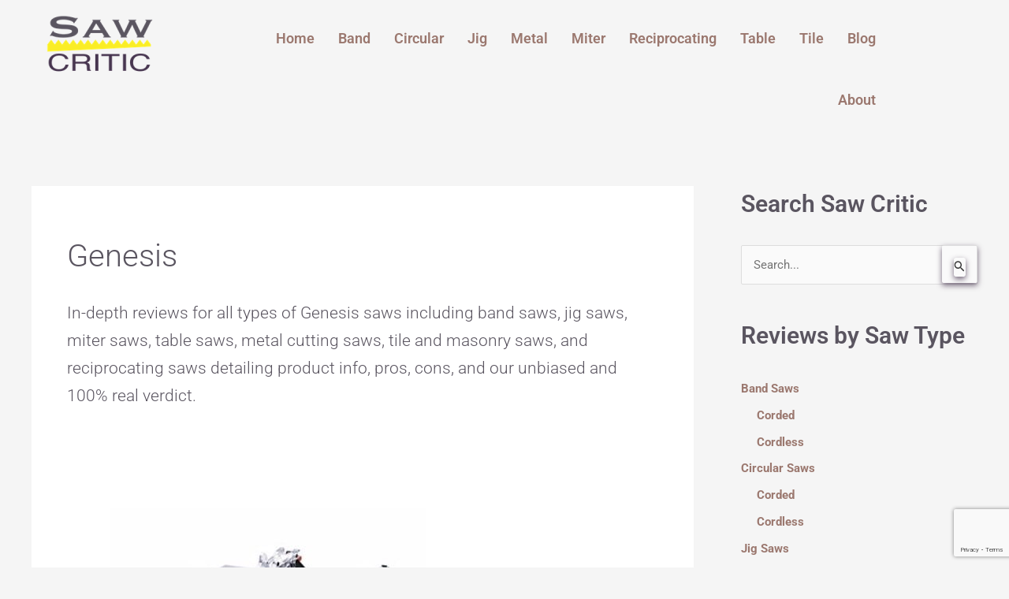

--- FILE ---
content_type: text/html; charset=UTF-8
request_url: https://sawcritic.com/category/manufacturer/genesis/
body_size: 19296
content:
<!DOCTYPE html>
<html lang="en-US">
<head>
<meta charset="UTF-8">
<meta name="viewport" content="width=device-width, initial-scale=1">
	<link rel="profile" href="https://gmpg.org/xfn/11"> 
	<meta name='robots' content='noindex, follow' />
	<style>img:is([sizes="auto" i], [sizes^="auto," i]) { contain-intrinsic-size: 3000px 1500px }</style>
	
	<!-- This site is optimized with the Yoast SEO plugin v26.7 - https://yoast.com/wordpress/plugins/seo/ -->
	<title>Genesis Archives - Saw Critic</title>
	<meta property="og:locale" content="en_US" />
	<meta property="og:type" content="article" />
	<meta property="og:title" content="Genesis Archives - Saw Critic" />
	<meta property="og:description" content="In-depth reviews for all types of Genesis saws including band saws, jig saws, miter saws, table saws, metal cutting saws, tile and masonry saws, and reciprocating saws detailing product info, pros, cons, and our unbiased and 100% real verdict." />
	<meta property="og:url" content="https://sawcritic.com/category/manufacturer/genesis/" />
	<meta property="og:site_name" content="Saw Critic" />
	<meta name="twitter:card" content="summary_large_image" />
	<script type="application/ld+json" class="yoast-schema-graph">{"@context":"https://schema.org","@graph":[{"@type":"CollectionPage","@id":"https://sawcritic.com/category/manufacturer/genesis/","url":"https://sawcritic.com/category/manufacturer/genesis/","name":"Genesis Archives - Saw Critic","isPartOf":{"@id":"https://sawcritic.com/#website"},"primaryImageOfPage":{"@id":"https://sawcritic.com/category/manufacturer/genesis/#primaryimage"},"image":{"@id":"https://sawcritic.com/category/manufacturer/genesis/#primaryimage"},"thumbnailUrl":"https://sawcritic.com/wp-content/uploads/2017/05/Genesis-GTS10SB-10-Inch-15-Amp-Table-Saw-with-Stand-Review-1.jpg","breadcrumb":{"@id":"https://sawcritic.com/category/manufacturer/genesis/#breadcrumb"},"inLanguage":"en-US"},{"@type":"ImageObject","inLanguage":"en-US","@id":"https://sawcritic.com/category/manufacturer/genesis/#primaryimage","url":"https://sawcritic.com/wp-content/uploads/2017/05/Genesis-GTS10SB-10-Inch-15-Amp-Table-Saw-with-Stand-Review-1.jpg","contentUrl":"https://sawcritic.com/wp-content/uploads/2017/05/Genesis-GTS10SB-10-Inch-15-Amp-Table-Saw-with-Stand-Review-1.jpg","width":400,"height":601,"caption":"Genesis GTS10SB 10-Inch 15-Amp Table Saw with Stand Review"},{"@type":"BreadcrumbList","@id":"https://sawcritic.com/category/manufacturer/genesis/#breadcrumb","itemListElement":[{"@type":"ListItem","position":1,"name":"Home","item":"https://sawcritic.com/"},{"@type":"ListItem","position":2,"name":"Manufacturer","item":"https://sawcritic.com/category/manufacturer/"},{"@type":"ListItem","position":3,"name":"Genesis"}]},{"@type":"WebSite","@id":"https://sawcritic.com/#website","url":"https://sawcritic.com/","name":"Saw Critic","description":"Comprehensive buyers guides and reviews for woodworking, masonry and metal saws.","publisher":{"@id":"https://sawcritic.com/#organization"},"potentialAction":[{"@type":"SearchAction","target":{"@type":"EntryPoint","urlTemplate":"https://sawcritic.com/?s={search_term_string}"},"query-input":{"@type":"PropertyValueSpecification","valueRequired":true,"valueName":"search_term_string"}}],"inLanguage":"en-US"},{"@type":"Organization","@id":"https://sawcritic.com/#organization","name":"Saw Critic","url":"https://sawcritic.com/","logo":{"@type":"ImageObject","inLanguage":"en-US","@id":"https://sawcritic.com/#/schema/logo/image/","url":"https://sawcritic.com/wp-content/uploads/2021/05/Saw-Reviews-Logo.png","contentUrl":"https://sawcritic.com/wp-content/uploads/2021/05/Saw-Reviews-Logo.png","width":300,"height":150,"caption":"Saw Critic"},"image":{"@id":"https://sawcritic.com/#/schema/logo/image/"},"sameAs":["https://www.facebook.com/Power-Tool-Reviews-1125895490849104/"]}]}</script>
	<!-- / Yoast SEO plugin. -->


<link rel='dns-prefetch' href='//www.googletagmanager.com' />
<link rel='dns-prefetch' href='//fonts.googleapis.com' />
<link rel="alternate" type="application/rss+xml" title="Saw Critic &raquo; Feed" href="https://sawcritic.com/feed/" />
<link rel="alternate" type="application/rss+xml" title="Saw Critic &raquo; Comments Feed" href="https://sawcritic.com/comments/feed/" />
<link rel="alternate" type="application/rss+xml" title="Saw Critic &raquo; Genesis Category Feed" href="https://sawcritic.com/category/manufacturer/genesis/feed/" />
<style type="text/css" media="all">
.wpautoterms-footer{background-color:#ffffff;text-align:center;}
.wpautoterms-footer a{color:#000000;font-family:Arial, sans-serif;font-size:14px;}
.wpautoterms-footer .separator{color:#cccccc;font-family:Arial, sans-serif;font-size:14px;}</style>
<script>
var wpo_server_info_css = {"user_agent":"Mozilla\/5.0 (Macintosh; Intel Mac OS X 10_15_7) AppleWebKit\/537.36 (KHTML, like Gecko) Chrome\/131.0.0.0 Safari\/537.36; ClaudeBot\/1.0; +claudebot@anthropic.com)"}
    var wpo_min0094222f=document.createElement("link");wpo_min0094222f.rel="stylesheet",wpo_min0094222f.type="text/css",wpo_min0094222f.media="async",wpo_min0094222f.href="https://sawcritic.com/wp-content/plugins/elementor/assets/lib/font-awesome/css/brands.css",wpo_min0094222f.onload=function() {wpo_min0094222f.media="all"},document.getElementsByTagName("head")[0].appendChild(wpo_min0094222f);
</script>
<script>
var wpo_server_info_css = {"user_agent":"Mozilla\/5.0 (Macintosh; Intel Mac OS X 10_15_7) AppleWebKit\/537.36 (KHTML, like Gecko) Chrome\/131.0.0.0 Safari\/537.36; ClaudeBot\/1.0; +claudebot@anthropic.com)"}
    var wpo_minb3eb245d=document.createElement("link");wpo_minb3eb245d.rel="stylesheet",wpo_minb3eb245d.type="text/css",wpo_minb3eb245d.media="async",wpo_minb3eb245d.href="https://sawcritic.com/wp-content/plugins/elementor/assets/lib/font-awesome/css/fontawesome.css",wpo_minb3eb245d.onload=function() {wpo_minb3eb245d.media="all"},document.getElementsByTagName("head")[0].appendChild(wpo_minb3eb245d);
</script>
<script>
var wpo_server_info_css = {"user_agent":"Mozilla\/5.0 (Macintosh; Intel Mac OS X 10_15_7) AppleWebKit\/537.36 (KHTML, like Gecko) Chrome\/131.0.0.0 Safari\/537.36; ClaudeBot\/1.0; +claudebot@anthropic.com)"}
    var wpo_mindeb121d0=document.createElement("link");wpo_mindeb121d0.rel="stylesheet",wpo_mindeb121d0.type="text/css",wpo_mindeb121d0.media="async",wpo_mindeb121d0.href="https://sawcritic.com/wp-content/plugins/elementor/assets/lib/font-awesome/css/solid.css",wpo_mindeb121d0.onload=function() {wpo_mindeb121d0.media="all"},document.getElementsByTagName("head")[0].appendChild(wpo_mindeb121d0);
</script>
<script>
var wpo_server_info_css = {"user_agent":"Mozilla\/5.0 (Macintosh; Intel Mac OS X 10_15_7) AppleWebKit\/537.36 (KHTML, like Gecko) Chrome\/131.0.0.0 Safari\/537.36; ClaudeBot\/1.0; +claudebot@anthropic.com)"}
    var wpo_min489925cf=document.createElement("link");wpo_min489925cf.rel="stylesheet",wpo_min489925cf.type="text/css",wpo_min489925cf.media="async",wpo_min489925cf.href="https://sawcritic.com/wp-content/plugins/elementor/assets/lib/font-awesome/css/fontawesome.min.css",wpo_min489925cf.onload=function() {wpo_min489925cf.media="all"},document.getElementsByTagName("head")[0].appendChild(wpo_min489925cf);
</script>
<script>
var wpo_server_info_css = {"user_agent":"Mozilla\/5.0 (Macintosh; Intel Mac OS X 10_15_7) AppleWebKit\/537.36 (KHTML, like Gecko) Chrome\/131.0.0.0 Safari\/537.36; ClaudeBot\/1.0; +claudebot@anthropic.com)"}
    var wpo_min692b2342=document.createElement("link");wpo_min692b2342.rel="stylesheet",wpo_min692b2342.type="text/css",wpo_min692b2342.media="async",wpo_min692b2342.href="https://sawcritic.com/wp-content/plugins/elementor/assets/lib/font-awesome/css/solid.min.css",wpo_min692b2342.onload=function() {wpo_min692b2342.media="all"},document.getElementsByTagName("head")[0].appendChild(wpo_min692b2342);
</script>
<script>
var wpo_server_info_css = {"user_agent":"Mozilla\/5.0 (Macintosh; Intel Mac OS X 10_15_7) AppleWebKit\/537.36 (KHTML, like Gecko) Chrome\/131.0.0.0 Safari\/537.36; ClaudeBot\/1.0; +claudebot@anthropic.com)"}
    var wpo_minb1b52419=document.createElement("link");wpo_minb1b52419.rel="stylesheet",wpo_minb1b52419.type="text/css",wpo_minb1b52419.media="async",wpo_minb1b52419.href="https://sawcritic.com/wp-content/plugins/elementor/assets/lib/font-awesome/css/regular.min.css",wpo_minb1b52419.onload=function() {wpo_minb1b52419.media="all"},document.getElementsByTagName("head")[0].appendChild(wpo_minb1b52419);
</script>
<script>
var wpo_server_info_css = {"user_agent":"Mozilla\/5.0 (Macintosh; Intel Mac OS X 10_15_7) AppleWebKit\/537.36 (KHTML, like Gecko) Chrome\/131.0.0.0 Safari\/537.36; ClaudeBot\/1.0; +claudebot@anthropic.com)"}
    var wpo_min8c7b23a1=document.createElement("link");wpo_min8c7b23a1.rel="stylesheet",wpo_min8c7b23a1.type="text/css",wpo_min8c7b23a1.media="async",wpo_min8c7b23a1.href="https://sawcritic.com/wp-content/plugins/elementor/assets/lib/font-awesome/css/brands.min.css",wpo_min8c7b23a1.onload=function() {wpo_min8c7b23a1.media="all"},document.getElementsByTagName("head")[0].appendChild(wpo_min8c7b23a1);
</script>
<script>
var wpo_server_info_css = {"user_agent":"Mozilla\/5.0 (Macintosh; Intel Mac OS X 10_15_7) AppleWebKit\/537.36 (KHTML, like Gecko) Chrome\/131.0.0.0 Safari\/537.36; ClaudeBot\/1.0; +claudebot@anthropic.com)"}
    var wpo_min416d1be6=document.createElement("link");wpo_min416d1be6.rel="stylesheet",wpo_min416d1be6.type="text/css",wpo_min416d1be6.media="async",wpo_min416d1be6.href="https://fonts.googleapis.com/css2?family=Roboto:ital,wght@0,400&display=swap",wpo_min416d1be6.onload=function() {wpo_min416d1be6.media="all"},document.getElementsByTagName("head")[0].appendChild(wpo_min416d1be6);
</script>
<style id='global-styles-inline-css'>
:root{--wp--preset--aspect-ratio--square: 1;--wp--preset--aspect-ratio--4-3: 4/3;--wp--preset--aspect-ratio--3-4: 3/4;--wp--preset--aspect-ratio--3-2: 3/2;--wp--preset--aspect-ratio--2-3: 2/3;--wp--preset--aspect-ratio--16-9: 16/9;--wp--preset--aspect-ratio--9-16: 9/16;--wp--preset--color--black: #000000;--wp--preset--color--cyan-bluish-gray: #abb8c3;--wp--preset--color--white: #ffffff;--wp--preset--color--pale-pink: #f78da7;--wp--preset--color--vivid-red: #cf2e2e;--wp--preset--color--luminous-vivid-orange: #ff6900;--wp--preset--color--luminous-vivid-amber: #fcb900;--wp--preset--color--light-green-cyan: #7bdcb5;--wp--preset--color--vivid-green-cyan: #00d084;--wp--preset--color--pale-cyan-blue: #8ed1fc;--wp--preset--color--vivid-cyan-blue: #0693e3;--wp--preset--color--vivid-purple: #9b51e0;--wp--preset--color--ast-global-color-0: var(--ast-global-color-0);--wp--preset--color--ast-global-color-1: var(--ast-global-color-1);--wp--preset--color--ast-global-color-2: var(--ast-global-color-2);--wp--preset--color--ast-global-color-3: var(--ast-global-color-3);--wp--preset--color--ast-global-color-4: var(--ast-global-color-4);--wp--preset--color--ast-global-color-5: var(--ast-global-color-5);--wp--preset--color--ast-global-color-6: var(--ast-global-color-6);--wp--preset--color--ast-global-color-7: var(--ast-global-color-7);--wp--preset--color--ast-global-color-8: var(--ast-global-color-8);--wp--preset--gradient--vivid-cyan-blue-to-vivid-purple: linear-gradient(135deg,rgba(6,147,227,1) 0%,rgb(155,81,224) 100%);--wp--preset--gradient--light-green-cyan-to-vivid-green-cyan: linear-gradient(135deg,rgb(122,220,180) 0%,rgb(0,208,130) 100%);--wp--preset--gradient--luminous-vivid-amber-to-luminous-vivid-orange: linear-gradient(135deg,rgba(252,185,0,1) 0%,rgba(255,105,0,1) 100%);--wp--preset--gradient--luminous-vivid-orange-to-vivid-red: linear-gradient(135deg,rgba(255,105,0,1) 0%,rgb(207,46,46) 100%);--wp--preset--gradient--very-light-gray-to-cyan-bluish-gray: linear-gradient(135deg,rgb(238,238,238) 0%,rgb(169,184,195) 100%);--wp--preset--gradient--cool-to-warm-spectrum: linear-gradient(135deg,rgb(74,234,220) 0%,rgb(151,120,209) 20%,rgb(207,42,186) 40%,rgb(238,44,130) 60%,rgb(251,105,98) 80%,rgb(254,248,76) 100%);--wp--preset--gradient--blush-light-purple: linear-gradient(135deg,rgb(255,206,236) 0%,rgb(152,150,240) 100%);--wp--preset--gradient--blush-bordeaux: linear-gradient(135deg,rgb(254,205,165) 0%,rgb(254,45,45) 50%,rgb(107,0,62) 100%);--wp--preset--gradient--luminous-dusk: linear-gradient(135deg,rgb(255,203,112) 0%,rgb(199,81,192) 50%,rgb(65,88,208) 100%);--wp--preset--gradient--pale-ocean: linear-gradient(135deg,rgb(255,245,203) 0%,rgb(182,227,212) 50%,rgb(51,167,181) 100%);--wp--preset--gradient--electric-grass: linear-gradient(135deg,rgb(202,248,128) 0%,rgb(113,206,126) 100%);--wp--preset--gradient--midnight: linear-gradient(135deg,rgb(2,3,129) 0%,rgb(40,116,252) 100%);--wp--preset--font-size--small: 13px;--wp--preset--font-size--medium: 20px;--wp--preset--font-size--large: 36px;--wp--preset--font-size--x-large: 42px;--wp--preset--spacing--20: 0.44rem;--wp--preset--spacing--30: 0.67rem;--wp--preset--spacing--40: 1rem;--wp--preset--spacing--50: 1.5rem;--wp--preset--spacing--60: 2.25rem;--wp--preset--spacing--70: 3.38rem;--wp--preset--spacing--80: 5.06rem;--wp--preset--shadow--natural: 6px 6px 9px rgba(0, 0, 0, 0.2);--wp--preset--shadow--deep: 12px 12px 50px rgba(0, 0, 0, 0.4);--wp--preset--shadow--sharp: 6px 6px 0px rgba(0, 0, 0, 0.2);--wp--preset--shadow--outlined: 6px 6px 0px -3px rgba(255, 255, 255, 1), 6px 6px rgba(0, 0, 0, 1);--wp--preset--shadow--crisp: 6px 6px 0px rgba(0, 0, 0, 1);}:root { --wp--style--global--content-size: var(--wp--custom--ast-content-width-size);--wp--style--global--wide-size: var(--wp--custom--ast-wide-width-size); }:where(body) { margin: 0; }.wp-site-blocks > .alignleft { float: left; margin-right: 2em; }.wp-site-blocks > .alignright { float: right; margin-left: 2em; }.wp-site-blocks > .aligncenter { justify-content: center; margin-left: auto; margin-right: auto; }:where(.wp-site-blocks) > * { margin-block-start: 24px; margin-block-end: 0; }:where(.wp-site-blocks) > :first-child { margin-block-start: 0; }:where(.wp-site-blocks) > :last-child { margin-block-end: 0; }:root { --wp--style--block-gap: 24px; }:root :where(.is-layout-flow) > :first-child{margin-block-start: 0;}:root :where(.is-layout-flow) > :last-child{margin-block-end: 0;}:root :where(.is-layout-flow) > *{margin-block-start: 24px;margin-block-end: 0;}:root :where(.is-layout-constrained) > :first-child{margin-block-start: 0;}:root :where(.is-layout-constrained) > :last-child{margin-block-end: 0;}:root :where(.is-layout-constrained) > *{margin-block-start: 24px;margin-block-end: 0;}:root :where(.is-layout-flex){gap: 24px;}:root :where(.is-layout-grid){gap: 24px;}.is-layout-flow > .alignleft{float: left;margin-inline-start: 0;margin-inline-end: 2em;}.is-layout-flow > .alignright{float: right;margin-inline-start: 2em;margin-inline-end: 0;}.is-layout-flow > .aligncenter{margin-left: auto !important;margin-right: auto !important;}.is-layout-constrained > .alignleft{float: left;margin-inline-start: 0;margin-inline-end: 2em;}.is-layout-constrained > .alignright{float: right;margin-inline-start: 2em;margin-inline-end: 0;}.is-layout-constrained > .aligncenter{margin-left: auto !important;margin-right: auto !important;}.is-layout-constrained > :where(:not(.alignleft):not(.alignright):not(.alignfull)){max-width: var(--wp--style--global--content-size);margin-left: auto !important;margin-right: auto !important;}.is-layout-constrained > .alignwide{max-width: var(--wp--style--global--wide-size);}body .is-layout-flex{display: flex;}.is-layout-flex{flex-wrap: wrap;align-items: center;}.is-layout-flex > :is(*, div){margin: 0;}body .is-layout-grid{display: grid;}.is-layout-grid > :is(*, div){margin: 0;}body{padding-top: 0px;padding-right: 0px;padding-bottom: 0px;padding-left: 0px;}a:where(:not(.wp-element-button)){text-decoration: none;}:root :where(.wp-element-button, .wp-block-button__link){background-color: #32373c;border-width: 0;color: #fff;font-family: inherit;font-size: inherit;line-height: inherit;padding: calc(0.667em + 2px) calc(1.333em + 2px);text-decoration: none;}.has-black-color{color: var(--wp--preset--color--black) !important;}.has-cyan-bluish-gray-color{color: var(--wp--preset--color--cyan-bluish-gray) !important;}.has-white-color{color: var(--wp--preset--color--white) !important;}.has-pale-pink-color{color: var(--wp--preset--color--pale-pink) !important;}.has-vivid-red-color{color: var(--wp--preset--color--vivid-red) !important;}.has-luminous-vivid-orange-color{color: var(--wp--preset--color--luminous-vivid-orange) !important;}.has-luminous-vivid-amber-color{color: var(--wp--preset--color--luminous-vivid-amber) !important;}.has-light-green-cyan-color{color: var(--wp--preset--color--light-green-cyan) !important;}.has-vivid-green-cyan-color{color: var(--wp--preset--color--vivid-green-cyan) !important;}.has-pale-cyan-blue-color{color: var(--wp--preset--color--pale-cyan-blue) !important;}.has-vivid-cyan-blue-color{color: var(--wp--preset--color--vivid-cyan-blue) !important;}.has-vivid-purple-color{color: var(--wp--preset--color--vivid-purple) !important;}.has-ast-global-color-0-color{color: var(--wp--preset--color--ast-global-color-0) !important;}.has-ast-global-color-1-color{color: var(--wp--preset--color--ast-global-color-1) !important;}.has-ast-global-color-2-color{color: var(--wp--preset--color--ast-global-color-2) !important;}.has-ast-global-color-3-color{color: var(--wp--preset--color--ast-global-color-3) !important;}.has-ast-global-color-4-color{color: var(--wp--preset--color--ast-global-color-4) !important;}.has-ast-global-color-5-color{color: var(--wp--preset--color--ast-global-color-5) !important;}.has-ast-global-color-6-color{color: var(--wp--preset--color--ast-global-color-6) !important;}.has-ast-global-color-7-color{color: var(--wp--preset--color--ast-global-color-7) !important;}.has-ast-global-color-8-color{color: var(--wp--preset--color--ast-global-color-8) !important;}.has-black-background-color{background-color: var(--wp--preset--color--black) !important;}.has-cyan-bluish-gray-background-color{background-color: var(--wp--preset--color--cyan-bluish-gray) !important;}.has-white-background-color{background-color: var(--wp--preset--color--white) !important;}.has-pale-pink-background-color{background-color: var(--wp--preset--color--pale-pink) !important;}.has-vivid-red-background-color{background-color: var(--wp--preset--color--vivid-red) !important;}.has-luminous-vivid-orange-background-color{background-color: var(--wp--preset--color--luminous-vivid-orange) !important;}.has-luminous-vivid-amber-background-color{background-color: var(--wp--preset--color--luminous-vivid-amber) !important;}.has-light-green-cyan-background-color{background-color: var(--wp--preset--color--light-green-cyan) !important;}.has-vivid-green-cyan-background-color{background-color: var(--wp--preset--color--vivid-green-cyan) !important;}.has-pale-cyan-blue-background-color{background-color: var(--wp--preset--color--pale-cyan-blue) !important;}.has-vivid-cyan-blue-background-color{background-color: var(--wp--preset--color--vivid-cyan-blue) !important;}.has-vivid-purple-background-color{background-color: var(--wp--preset--color--vivid-purple) !important;}.has-ast-global-color-0-background-color{background-color: var(--wp--preset--color--ast-global-color-0) !important;}.has-ast-global-color-1-background-color{background-color: var(--wp--preset--color--ast-global-color-1) !important;}.has-ast-global-color-2-background-color{background-color: var(--wp--preset--color--ast-global-color-2) !important;}.has-ast-global-color-3-background-color{background-color: var(--wp--preset--color--ast-global-color-3) !important;}.has-ast-global-color-4-background-color{background-color: var(--wp--preset--color--ast-global-color-4) !important;}.has-ast-global-color-5-background-color{background-color: var(--wp--preset--color--ast-global-color-5) !important;}.has-ast-global-color-6-background-color{background-color: var(--wp--preset--color--ast-global-color-6) !important;}.has-ast-global-color-7-background-color{background-color: var(--wp--preset--color--ast-global-color-7) !important;}.has-ast-global-color-8-background-color{background-color: var(--wp--preset--color--ast-global-color-8) !important;}.has-black-border-color{border-color: var(--wp--preset--color--black) !important;}.has-cyan-bluish-gray-border-color{border-color: var(--wp--preset--color--cyan-bluish-gray) !important;}.has-white-border-color{border-color: var(--wp--preset--color--white) !important;}.has-pale-pink-border-color{border-color: var(--wp--preset--color--pale-pink) !important;}.has-vivid-red-border-color{border-color: var(--wp--preset--color--vivid-red) !important;}.has-luminous-vivid-orange-border-color{border-color: var(--wp--preset--color--luminous-vivid-orange) !important;}.has-luminous-vivid-amber-border-color{border-color: var(--wp--preset--color--luminous-vivid-amber) !important;}.has-light-green-cyan-border-color{border-color: var(--wp--preset--color--light-green-cyan) !important;}.has-vivid-green-cyan-border-color{border-color: var(--wp--preset--color--vivid-green-cyan) !important;}.has-pale-cyan-blue-border-color{border-color: var(--wp--preset--color--pale-cyan-blue) !important;}.has-vivid-cyan-blue-border-color{border-color: var(--wp--preset--color--vivid-cyan-blue) !important;}.has-vivid-purple-border-color{border-color: var(--wp--preset--color--vivid-purple) !important;}.has-ast-global-color-0-border-color{border-color: var(--wp--preset--color--ast-global-color-0) !important;}.has-ast-global-color-1-border-color{border-color: var(--wp--preset--color--ast-global-color-1) !important;}.has-ast-global-color-2-border-color{border-color: var(--wp--preset--color--ast-global-color-2) !important;}.has-ast-global-color-3-border-color{border-color: var(--wp--preset--color--ast-global-color-3) !important;}.has-ast-global-color-4-border-color{border-color: var(--wp--preset--color--ast-global-color-4) !important;}.has-ast-global-color-5-border-color{border-color: var(--wp--preset--color--ast-global-color-5) !important;}.has-ast-global-color-6-border-color{border-color: var(--wp--preset--color--ast-global-color-6) !important;}.has-ast-global-color-7-border-color{border-color: var(--wp--preset--color--ast-global-color-7) !important;}.has-ast-global-color-8-border-color{border-color: var(--wp--preset--color--ast-global-color-8) !important;}.has-vivid-cyan-blue-to-vivid-purple-gradient-background{background: var(--wp--preset--gradient--vivid-cyan-blue-to-vivid-purple) !important;}.has-light-green-cyan-to-vivid-green-cyan-gradient-background{background: var(--wp--preset--gradient--light-green-cyan-to-vivid-green-cyan) !important;}.has-luminous-vivid-amber-to-luminous-vivid-orange-gradient-background{background: var(--wp--preset--gradient--luminous-vivid-amber-to-luminous-vivid-orange) !important;}.has-luminous-vivid-orange-to-vivid-red-gradient-background{background: var(--wp--preset--gradient--luminous-vivid-orange-to-vivid-red) !important;}.has-very-light-gray-to-cyan-bluish-gray-gradient-background{background: var(--wp--preset--gradient--very-light-gray-to-cyan-bluish-gray) !important;}.has-cool-to-warm-spectrum-gradient-background{background: var(--wp--preset--gradient--cool-to-warm-spectrum) !important;}.has-blush-light-purple-gradient-background{background: var(--wp--preset--gradient--blush-light-purple) !important;}.has-blush-bordeaux-gradient-background{background: var(--wp--preset--gradient--blush-bordeaux) !important;}.has-luminous-dusk-gradient-background{background: var(--wp--preset--gradient--luminous-dusk) !important;}.has-pale-ocean-gradient-background{background: var(--wp--preset--gradient--pale-ocean) !important;}.has-electric-grass-gradient-background{background: var(--wp--preset--gradient--electric-grass) !important;}.has-midnight-gradient-background{background: var(--wp--preset--gradient--midnight) !important;}.has-small-font-size{font-size: var(--wp--preset--font-size--small) !important;}.has-medium-font-size{font-size: var(--wp--preset--font-size--medium) !important;}.has-large-font-size{font-size: var(--wp--preset--font-size--large) !important;}.has-x-large-font-size{font-size: var(--wp--preset--font-size--x-large) !important;}
:root :where(.wp-block-pullquote){font-size: 1.5em;line-height: 1.6;}
</style>
<style class="optimize_css_2" type="text/css" media="all">.wpautoterms-footer{display:block;width:100%;position:relative;z-index:10000002}.wpautoterms-footer a:hover{text-decoration:underline}#wpautoterms-top-fixed-container{position:fixed;top:0;width:100%}#wpautoterms-bottom-fixed-container{position:fixed;bottom:0;width:100%}#wpautoterms-top-static-container{width:100%;position:relative;z-index:10000002}#wpautoterms-bottom-static-container{width:100%;position:relative;z-index:10000002}</style>
<style class="optimize_css_2" type="text/css" media="all">.wpcf7 .screen-reader-response{position:absolute;overflow:hidden;clip:rect(1px,1px,1px,1px);clip-path:inset(50%);height:1px;width:1px;margin:-1px;padding:0;border:0;word-wrap:normal!important}.wpcf7 .hidden-fields-container{display:none}.wpcf7 form .wpcf7-response-output{margin:2em .5em 1em;padding:.2em 1em;border:2px solid #00a0d2}.wpcf7 form.init .wpcf7-response-output,.wpcf7 form.resetting .wpcf7-response-output,.wpcf7 form.submitting .wpcf7-response-output{display:none}.wpcf7 form.sent .wpcf7-response-output{border-color:#46b450}.wpcf7 form.failed .wpcf7-response-output,.wpcf7 form.aborted .wpcf7-response-output{border-color:#dc3232}.wpcf7 form.spam .wpcf7-response-output{border-color:#f56e28}.wpcf7 form.invalid .wpcf7-response-output,.wpcf7 form.unaccepted .wpcf7-response-output,.wpcf7 form.payment-required .wpcf7-response-output{border-color:#ffb900}.wpcf7-form-control-wrap{position:relative}.wpcf7-not-valid-tip{color:#dc3232;font-size:1em;font-weight:400;display:block}.use-floating-validation-tip .wpcf7-not-valid-tip{position:relative;top:-2ex;left:1em;z-index:100;border:1px solid #dc3232;background:#fff;padding:.2em .8em;width:24em}.wpcf7-list-item{display:inline-block;margin:0 0 0 1em}.wpcf7-list-item-label::before,.wpcf7-list-item-label::after{content:" "}.wpcf7-spinner{visibility:hidden;display:inline-block;background-color:#23282d;opacity:.75;width:24px;height:24px;border:none;border-radius:100%;padding:0;margin:0 24px;position:relative}form.submitting .wpcf7-spinner{visibility:visible}.wpcf7-spinner::before{content:'';position:absolute;background-color:#fbfbfc;top:4px;left:4px;width:6px;height:6px;border:none;border-radius:100%;transform-origin:8px 8px;animation-name:spin;animation-duration:1000ms;animation-timing-function:linear;animation-iteration-count:infinite}@media (prefers-reduced-motion:reduce){.wpcf7-spinner::before{animation-name:blink;animation-duration:2000ms}}@keyframes spin{from{transform:rotate(0deg)}to{transform:rotate(360deg)}}@keyframes blink{from{opacity:0}50%{opacity:1}to{opacity:0}}.wpcf7 [inert]{opacity:.5}.wpcf7 input[type="file"]{cursor:pointer}.wpcf7 input[type="file"]:disabled{cursor:default}.wpcf7 .wpcf7-submit:disabled{cursor:not-allowed}.wpcf7 input[type="url"],.wpcf7 input[type="email"],.wpcf7 input[type="tel"]{direction:ltr}.wpcf7-reflection>output{display:list-item;list-style:none}.wpcf7-reflection>output[hidden]{display:none}</style>
<link rel='stylesheet' id='astra-contact-form-7-css' href='https://sawcritic.com/wp-content/themes/astra/assets/css/minified/compatibility/contact-form-7-main.min.css' media='all' />
<style class="optimize_css_2" type="text/css" media="all">.wp_review_comments_template .nocomments{margin-top:20px;clear:both;float:left;width:100%;display:none}.wp_review_comments_template #comments{padding:3%;margin-top:27px;float:left;clear:both;width:100%;box-sizing:border-box}.wp_review_comments_template #respond h4{text-transform:uppercase;padding-top:5px;padding-bottom:7px;padding-left:3%;padding-right:3%;font-size:19px}.wp_review_comments_template #commentsAdd{width:100%;float:left;clear:both;margin-bottom:20px}.wp_review_comments_template #comments .avatar{float:left;margin-right:20px;margin-top:7px;position:relative;left:0;right:0;border:5px solid #fff0}.wp_review_comments_template #comments .bypostauthor .avatar{border:5px solid #000}.wp_review_comments_template .comment time{padding-left:10px}.wp_review_comments_template ul.children .commentImageLeft{width:60px;height:90px;border-left:1px solid #c1bbb6;border-bottom:1px solid #c1bbb6;position:absolute;top:-50px;left:-70px}.wp_review_comments_template #commentform label{position:relative;left:0;right:0}.wp_review_comments_template input.text-input,.wp_review_comments_template #commentform input{padding:11px}.wp_review_comments_template input#author,.wp_review_comments_template input#email,.wp_review_comments_template input#url{max-width:100%;box-sizing:border-box}.wp_review_comments_template input#author,.wp_review_comments_template input#email,.wp_review_comments_template input#url,.wp_review_comments_template #comment{transition:all 0.25s ease-in-out}.wp_review_comments_template #cancel-comment-reply-link{float:right;line-height:24px;margin-top:0}.wp_review_comments_template .comment-reply-link{float:left;margin:0}.wp_review_comments_template .reply a{font-weight:400;font-size:inherit}.wp_review_comments_template #cancel-comment-reply-link{cursor:pointer;margin-bottom:-20px;z-index:100;position:relative}.wp_review_comments_template #comments .error{color:red}.wp_review_comments_template #comments .thanks p{color:green}.wp_review_comments_template ol.commentlist{margin-left:0;margin-right:0;margin-top:13px;padding:0}.wp_review_comments_template .comment,.wp_review_comments_template .pingback,.wp_review_comments_template .trackback{list-style:none;margin:0 0 30px 0;float:left;box-sizing:border-box;width:100%!important;position:relative;padding:0}.wp_review_comments_template .commentlist p{margin-bottom:5px;margin-left:0;margin-right:0;margin-top:0}.wp_review_comments_template #comments .ago{color:#999;text-transform:uppercase;font-size:12px}.wp_review_comments_template #comments .fn{display:inline-block;line-height:1.375em;font-weight:700;padding:0}.wp_review_comments_template #comments .fn a{font-weight:700;font-size:15px}.wp_review_comments_template #comments .bypostauthor .fn:after,.wp_review_comments_template #comments .bypostauthor .fn>span:after{content:"";padding:0}.wp_review_comments_template .comment-meta{font-size:12px;display:inline-block}.wp_review_comments_template .commentmetadata{overflow:hidden}.wp_review_comments_template .commentmetadata li{border:0;padding:0;margin-top:0;margin-bottom:5px;list-style:square}.wp_review_comments_template .commentmetadata ol li{list-style:decimal}.wp_review_comments_template .wp-review-comment-rating{margin-left:-3px}.wp_review_comments_template #commentform .wp-review-comment-field a i,.wp_review_comments_template #commentform .wp-review-comment-field .review-result i,.wp_review_comments_template .comment .wp-review-comment-rating .review-result i,.wp_review_comments_template .comment .wp-review-comment-rating a i{color:#FFB300!important}.wp_review_comments_template #commentsAdd #respond h4{margin-bottom:19px}.wp_review_comments_template .comment #respond #respond{margin-top:20px}.wp_review_comments_template .commentlist .children{margin-left:10%;margin-bottom:0;margin-top:0;float:left;width:90%;box-sizing:border-box}.wp_review_comments_template .commentlist .children li{margin-bottom:0}.wp_review_comments_template #respond h3{font-size:18px;margin:0;padding:0}.wp_review_comments_template .comment-awaiting-moderation{font-style:italic;font-weight:700}.wp_review_comments_template .commentmetadata ul,.wp_review_comments_template .commentmetadata ol{margin-top:5px}.wp_review_comments_template #commentform p{margin-bottom:15px;float:left;width:100%;clear:both;margin-right:0;margin-left:0}.wp_review_comments_template #commentform p label{display:inline-block;padding-bottom:5px;padding-top:5px;padding-left:0;padding-right:0}.wp_review_comments_template .cancel-comment-reply a{float:right;margin-top:-8px}.wp_review_comments_template .required{color:red;padding:0;line-height:1}.wp_review_comments_template .comment-notes .required{padding-left:0;padding-top:3px}.wp_review_comments_template .comment-notes{font-style:italic}.wp_review_comments_template #commentform .wp-review-comment-field a i,.wp_review_comments_template #commentform .wp-review-comment-field .review-result i,.wp_review_comments_template .comment .wp-review-comment-rating .review-result i,.wp_review_comments_template .comment .wp-review-comment-rating a i{color:#FFB300!important}.wp_review_comments_template .commentlist .children .comment>div{padding:0}.wp_review_comments_template #commentform{padding:3%}.rtl.wp_review_comments_template .nocomments,.rtl.wp_review_comments_template #comments,.rtl.wp_review_comments_template #commentsAdd,.rtl.wp_review_comments_template #comments .avatar,.rtl.wp_review_comments_template .comment,.rtl.wp_review_comments_template .pingback,.rtl.wp_review_comments_template .trackback,.rtl.wp_review_comments_template #commentform p,.rtl.wp_review_comments_template .comment-reply-link{float:right}.rtl.wp_review_comments_template .comment time{padding-left:0;padding-right:10px}.rtl.wp_review_comments_template ul.children .commentImageLeft{border-right:1px solid #c1bbb6;border-left:0;left:auto;right:-70px}.rtl.wp_review_comments_template #cancel-comment-reply-link{float:left}.rtl.wp_review_comments_template .wp-review-comment-rating{margin-left:auto;margin-right:-3px}.rtl.wp_review_comments_template .commentlist .children{margin-right:10%;margin-left:0;float:right}</style>
<style class="optimize_css_2" type="text/css" media="all">.footer-width-fixer{width:100%}.ehf-template-genesis.ehf-header .site-header .wrap,.ehf-template-genesis.ehf-footer .site-footer .wrap,.ehf-template-generatepress.ehf-header .site-header .inside-header{width:100%;padding:0;max-width:100%}.ehf-template-generatepress.ehf-header .site-header,.ehf-template-generatepress.ehf-footer .site-footer{width:100%;padding:0;max-width:100%;background-color:transparent!important}.bhf-hidden{display:none}.ehf-header #masthead{z-index:99;position:relative}</style>
<style class="optimize_css_2" type="text/css" media="all">.elementor-kit-2309{--e-global-color-primary:#9B786F;--e-global-color-secondary:#46344E;--e-global-color-text:#5A5560;--e-global-color-accent:#FAED26;--e-global-color-893360c:#9D8D8F;--e-global-color-ffd6e19:#FFFFFF;--e-global-color-403727b:#D7C9CB;--e-global-color-b6b1c23:#76645F;--e-global-color-453b329:#FFF6F7;--e-global-typography-primary-font-family:"Roboto";--e-global-typography-primary-font-size:40px;--e-global-typography-primary-font-weight:700;--e-global-typography-primary-text-transform:none;--e-global-typography-primary-font-style:normal;--e-global-typography-primary-text-decoration:none;--e-global-typography-primary-line-height:2.2em;--e-global-typography-secondary-font-family:"Roboto";--e-global-typography-secondary-font-size:30px;--e-global-typography-secondary-font-weight:600;--e-global-typography-secondary-text-transform:none;--e-global-typography-secondary-font-style:normal;--e-global-typography-secondary-text-decoration:none;--e-global-typography-secondary-line-height:1.5em;--e-global-typography-text-font-family:"Roboto";--e-global-typography-text-font-size:15px;--e-global-typography-text-font-weight:normal;--e-global-typography-text-text-transform:none;--e-global-typography-text-font-style:normal;--e-global-typography-text-text-decoration:none;--e-global-typography-text-line-height:1.5em;--e-global-typography-accent-font-family:"Roboto";--e-global-typography-accent-font-size:15px;--e-global-typography-accent-font-weight:bold;--e-global-typography-accent-text-transform:none;--e-global-typography-accent-font-style:normal;--e-global-typography-accent-text-decoration:none;--e-global-typography-accent-line-height:1.5em;--e-global-typography-018964e-font-family:"Roboto";--e-global-typography-018964e-font-size:20px;--e-global-typography-018964e-font-weight:600;--e-global-typography-018964e-text-transform:none;--e-global-typography-018964e-font-style:normal;--e-global-typography-018964e-text-decoration:none;--e-global-typography-018964e-line-height:1.8em;color:var(--e-global-color-text);font-family:"Roboto",Sans-serif;font-size:15px;font-weight:400;text-transform:none;font-style:normal;text-decoration:none;line-height:1.5em}.elementor-kit-2309 button,.elementor-kit-2309 input[type="button"],.elementor-kit-2309 input[type="submit"],.elementor-kit-2309 .elementor-button{background-color:var(--e-global-color-accent);font-family:var(--e-global-typography-accent-font-family),Sans-serif;font-size:var(--e-global-typography-accent-font-size);font-weight:var(--e-global-typography-accent-font-weight);text-transform:var(--e-global-typography-accent-text-transform);font-style:var(--e-global-typography-accent-font-style);text-decoration:var(--e-global-typography-accent-text-decoration);line-height:var(--e-global-typography-accent-line-height);color:#46344E;box-shadow:0 3px 7px 0 rgba(70.00000000000003,51.99999999999999,78,.75);border-radius:3px 3px 3px 3px;padding:10px 20px 10px 20px}.elementor-kit-2309 button:hover,.elementor-kit-2309 button:focus,.elementor-kit-2309 input[type="button"]:hover,.elementor-kit-2309 input[type="button"]:focus,.elementor-kit-2309 input[type="submit"]:hover,.elementor-kit-2309 input[type="submit"]:focus,.elementor-kit-2309 .elementor-button:hover,.elementor-kit-2309 .elementor-button:focus{background-color:var(--e-global-color-accent);color:var(--e-global-color-secondary);box-shadow:0 -5px 10px -5px rgba(70.00000000000003,52,78,.7490196078431373);border-radius:3px 3px 3px 3px}.elementor-kit-2309 p{margin-block-end:15px}.elementor-kit-2309 a{color:var(--e-global-color-primary);font-family:var(--e-global-typography-accent-font-family),Sans-serif;font-size:var(--e-global-typography-accent-font-size);font-weight:var(--e-global-typography-accent-font-weight);text-transform:var(--e-global-typography-accent-text-transform);font-style:var(--e-global-typography-accent-font-style);text-decoration:var(--e-global-typography-accent-text-decoration);line-height:var(--e-global-typography-accent-line-height)}.elementor-kit-2309 a:hover{color:var(--e-global-color-accent);font-family:var(--e-global-typography-accent-font-family),Sans-serif;font-size:var(--e-global-typography-accent-font-size);font-weight:var(--e-global-typography-accent-font-weight);text-transform:var(--e-global-typography-accent-text-transform);font-style:var(--e-global-typography-accent-font-style);text-decoration:var(--e-global-typography-accent-text-decoration);line-height:var(--e-global-typography-accent-line-height)}.elementor-kit-2309 h1{color:var(--e-global-color-text);font-family:var(--e-global-typography-primary-font-family),Sans-serif;font-size:var(--e-global-typography-primary-font-size);font-weight:var(--e-global-typography-primary-font-weight);text-transform:var(--e-global-typography-primary-text-transform);font-style:var(--e-global-typography-primary-font-style);text-decoration:var(--e-global-typography-primary-text-decoration);line-height:var(--e-global-typography-primary-line-height)}.elementor-kit-2309 h2{color:var(--e-global-color-text);font-family:var(--e-global-typography-secondary-font-family),Sans-serif;font-size:var(--e-global-typography-secondary-font-size);font-weight:var(--e-global-typography-secondary-font-weight);text-transform:var(--e-global-typography-secondary-text-transform);font-style:var(--e-global-typography-secondary-font-style);text-decoration:var(--e-global-typography-secondary-text-decoration);line-height:var(--e-global-typography-secondary-line-height)}.elementor-kit-2309 h3{color:var(--e-global-color-text);font-family:"Roboto",Sans-serif;font-size:20px;font-weight:600;text-transform:none;font-style:normal;text-decoration:none;line-height:1.8em}.elementor-kit-2309 h4{color:var(--e-global-color-text);font-family:"Roboto",Sans-serif;font-size:18px;font-weight:600;text-transform:none;font-style:normal;text-decoration:none;line-height:1.8em}.elementor-kit-2309 h5{color:var(--e-global-color-text);font-family:"Roboto",Sans-serif;font-size:16px;font-weight:500;text-transform:none;font-style:normal;text-decoration:none;line-height:1.6em}.elementor-kit-2309 h6{color:var(--e-global-color-text);font-family:"Roboto",Sans-serif;font-size:15px;font-weight:500;text-transform:none;font-style:normal;text-decoration:none;line-height:1.6em}.elementor-section.elementor-section-boxed>.elementor-container{max-width:1200px}.e-con{--container-max-width:1200px}.elementor-widget:not(:last-child){margin-block-end:20px}.elementor-element{--widgets-spacing:20px 20px;--widgets-spacing-row:20px;--widgets-spacing-column:20px}{}h1.entry-title{display:var(--page-title-display)}@media(max-width:1024px){.elementor-kit-2309 a{font-size:var(--e-global-typography-accent-font-size);line-height:var(--e-global-typography-accent-line-height)}.elementor-kit-2309 a:hover{font-size:var(--e-global-typography-accent-font-size);line-height:var(--e-global-typography-accent-line-height)}.elementor-kit-2309 h1{font-size:var(--e-global-typography-primary-font-size);line-height:var(--e-global-typography-primary-line-height)}.elementor-kit-2309 h2{font-size:var(--e-global-typography-secondary-font-size);line-height:var(--e-global-typography-secondary-line-height)}.elementor-kit-2309 button,.elementor-kit-2309 input[type="button"],.elementor-kit-2309 input[type="submit"],.elementor-kit-2309 .elementor-button{font-size:var(--e-global-typography-accent-font-size);line-height:var(--e-global-typography-accent-line-height)}.elementor-section.elementor-section-boxed>.elementor-container{max-width:1024px}.e-con{--container-max-width:1024px}}@media(max-width:767px){.elementor-kit-2309 a{font-size:var(--e-global-typography-accent-font-size);line-height:var(--e-global-typography-accent-line-height)}.elementor-kit-2309 a:hover{font-size:var(--e-global-typography-accent-font-size);line-height:var(--e-global-typography-accent-line-height)}.elementor-kit-2309 h1{font-size:var(--e-global-typography-primary-font-size);line-height:var(--e-global-typography-primary-line-height)}.elementor-kit-2309 h2{font-size:var(--e-global-typography-secondary-font-size);line-height:var(--e-global-typography-secondary-line-height)}.elementor-kit-2309 button,.elementor-kit-2309 input[type="button"],.elementor-kit-2309 input[type="submit"],.elementor-kit-2309 .elementor-button{font-size:var(--e-global-typography-accent-font-size);line-height:var(--e-global-typography-accent-line-height)}.elementor-section.elementor-section-boxed>.elementor-container{max-width:767px}.e-con{--container-max-width:767px}}</style>
<style class="optimize_css_2" type="text/css" media="all">.elementor-2310 .elementor-element.elementor-element-3c478f9{transition:background 0.3s,border 0.3s,border-radius 0.3s,box-shadow 0.3s}.elementor-2310 .elementor-element.elementor-element-3c478f9>.elementor-background-overlay{transition:background 0.3s,border-radius 0.3s,opacity 0.3s}.elementor-2310 .elementor-element.elementor-element-c8417eb .hfe-site-logo-container,.elementor-2310 .elementor-element.elementor-element-c8417eb .hfe-caption-width figcaption{text-align:center}.elementor-2310 .elementor-element.elementor-element-c8417eb .widget-image-caption{margin-top:0;margin-bottom:0}.elementor-2310 .elementor-element.elementor-element-c8417eb .hfe-site-logo-container .hfe-site-logo-img{border-style:none}.elementor-2310 .elementor-element.elementor-element-37eb32b .menu-item a.hfe-menu-item{padding-left:15px;padding-right:15px}.elementor-2310 .elementor-element.elementor-element-37eb32b .menu-item a.hfe-sub-menu-item{padding-left:calc(15px + 20px);padding-right:15px}.elementor-2310 .elementor-element.elementor-element-37eb32b .hfe-nav-menu__layout-vertical .menu-item ul ul a.hfe-sub-menu-item{padding-left:calc(15px + 40px);padding-right:15px}.elementor-2310 .elementor-element.elementor-element-37eb32b .hfe-nav-menu__layout-vertical .menu-item ul ul ul a.hfe-sub-menu-item{padding-left:calc(15px + 60px);padding-right:15px}.elementor-2310 .elementor-element.elementor-element-37eb32b .hfe-nav-menu__layout-vertical .menu-item ul ul ul ul a.hfe-sub-menu-item{padding-left:calc(15px + 80px);padding-right:15px}.elementor-2310 .elementor-element.elementor-element-37eb32b .menu-item a.hfe-menu-item,.elementor-2310 .elementor-element.elementor-element-37eb32b .menu-item a.hfe-sub-menu-item{padding-top:30px;padding-bottom:30px}.elementor-2310 .elementor-element.elementor-element-37eb32b ul.sub-menu{width:220px}.elementor-2310 .elementor-element.elementor-element-37eb32b .sub-menu a.hfe-sub-menu-item,.elementor-2310 .elementor-element.elementor-element-37eb32b nav.hfe-dropdown li a.hfe-menu-item,.elementor-2310 .elementor-element.elementor-element-37eb32b nav.hfe-dropdown li a.hfe-sub-menu-item,.elementor-2310 .elementor-element.elementor-element-37eb32b nav.hfe-dropdown-expandible li a.hfe-menu-item,.elementor-2310 .elementor-element.elementor-element-37eb32b nav.hfe-dropdown-expandible li a.hfe-sub-menu-item{padding-top:15px;padding-bottom:15px}.elementor-2310 .elementor-element.elementor-element-37eb32b>.elementor-widget-container{margin:0 0 0 0}.elementor-2310 .elementor-element.elementor-element-37eb32b .hfe-nav-menu__toggle{margin:0 auto}.elementor-2310 .elementor-element.elementor-element-37eb32b a.hfe-menu-item,.elementor-2310 .elementor-element.elementor-element-37eb32b a.hfe-sub-menu-item{font-family:"Roboto",Sans-serif;font-size:18px;font-weight:600}.elementor-2310 .elementor-element.elementor-element-37eb32b .menu-item a.hfe-menu-item:hover,.elementor-2310 .elementor-element.elementor-element-37eb32b .sub-menu a.hfe-sub-menu-item:hover,.elementor-2310 .elementor-element.elementor-element-37eb32b .menu-item.current-menu-item a.hfe-menu-item,.elementor-2310 .elementor-element.elementor-element-37eb32b .menu-item a.hfe-menu-item.highlighted,.elementor-2310 .elementor-element.elementor-element-37eb32b .menu-item a.hfe-menu-item:focus{color:var(--e-global-color-primary)}.elementor-2310 .elementor-element.elementor-element-37eb32b .menu-item.current-menu-item a.hfe-menu-item,.elementor-2310 .elementor-element.elementor-element-37eb32b .menu-item.current-menu-ancestor a.hfe-menu-item{color:var(--e-global-color-primary)}.elementor-2310 .elementor-element.elementor-element-37eb32b .sub-menu,.elementor-2310 .elementor-element.elementor-element-37eb32b nav.hfe-dropdown,.elementor-2310 .elementor-element.elementor-element-37eb32b nav.hfe-dropdown-expandible,.elementor-2310 .elementor-element.elementor-element-37eb32b nav.hfe-dropdown .menu-item a.hfe-menu-item,.elementor-2310 .elementor-element.elementor-element-37eb32b nav.hfe-dropdown .menu-item a.hfe-sub-menu-item{background-color:#fff}.elementor-2310 .elementor-element.elementor-element-37eb32b .sub-menu li.menu-item:not(:last-child),.elementor-2310 .elementor-element.elementor-element-37eb32b nav.hfe-dropdown li.menu-item:not(:last-child),.elementor-2310 .elementor-element.elementor-element-37eb32b nav.hfe-dropdown-expandible li.menu-item:not(:last-child){border-bottom-style:solid;border-bottom-color:#c4c4c4;border-bottom-width:1px}@media(min-width:768px){.elementor-2310 .elementor-element.elementor-element-1bb7462{width:21.928%}.elementor-2310 .elementor-element.elementor-element-1706add{width:77.737%}}</style>
<style class="optimize_css_2" type="text/css" media="all">.elementor-2337 .elementor-element.elementor-element-02c939a:not(.elementor-motion-effects-element-type-background),.elementor-2337 .elementor-element.elementor-element-02c939a>.elementor-motion-effects-container>.elementor-motion-effects-layer{background-color:var(--e-global-color-text)}.elementor-2337 .elementor-element.elementor-element-02c939a>.elementor-container{max-width:1200px}.elementor-2337 .elementor-element.elementor-element-02c939a{transition:background 0.3s,border 0.3s,border-radius 0.3s,box-shadow 0.3s;color:var(--e-global-color-ffd6e19)}.elementor-2337 .elementor-element.elementor-element-02c939a>.elementor-background-overlay{transition:background 0.3s,border-radius 0.3s,opacity 0.3s}.elementor-2337 .elementor-element.elementor-element-02c939a a{color:var(--e-global-color-ffd6e19)}.elementor-2337 .elementor-element.elementor-element-02c939a a:hover{color:var(--e-global-color-403727b)}.elementor-2337 .elementor-element.elementor-element-145dedd .elementor-heading-title{font-family:var(--e-global-typography-secondary-font-family),Sans-serif;font-size:var(--e-global-typography-secondary-font-size);font-weight:var(--e-global-typography-secondary-font-weight);text-transform:var(--e-global-typography-secondary-text-transform);font-style:var(--e-global-typography-secondary-font-style);text-decoration:var(--e-global-typography-secondary-text-decoration);line-height:var(--e-global-typography-secondary-line-height);color:var(--e-global-color-accent)}.elementor-2337 .elementor-element.elementor-element-3e49cb4{font-family:"Roboto",Sans-serif;font-weight:400;color:var(--e-global-color-ffd6e19)}.elementor-2337 .elementor-element.elementor-element-68dcf46 .elementor-heading-title{font-family:var(--e-global-typography-secondary-font-family),Sans-serif;font-size:var(--e-global-typography-secondary-font-size);font-weight:var(--e-global-typography-secondary-font-weight);text-transform:var(--e-global-typography-secondary-text-transform);font-style:var(--e-global-typography-secondary-font-style);text-decoration:var(--e-global-typography-secondary-text-decoration);line-height:var(--e-global-typography-secondary-line-height);color:var(--e-global-color-accent)}.elementor-2337 .elementor-element.elementor-element-ea4085f{color:var(--e-global-color-ffd6e19)}.elementor-2337 .elementor-element.elementor-element-a34a630 .elementor-heading-title{font-family:var(--e-global-typography-secondary-font-family),Sans-serif;font-size:var(--e-global-typography-secondary-font-size);font-weight:var(--e-global-typography-secondary-font-weight);text-transform:var(--e-global-typography-secondary-text-transform);font-style:var(--e-global-typography-secondary-font-style);text-decoration:var(--e-global-typography-secondary-text-decoration);line-height:var(--e-global-typography-secondary-line-height);color:var(--e-global-color-accent)}.elementor-2337 .elementor-element.elementor-element-bc5730c{color:var(--e-global-color-ffd6e19)}.elementor-2337 .elementor-element.elementor-element-f41a4f7{font-family:var(--e-global-typography-secondary-font-family),Sans-serif;font-size:var(--e-global-typography-secondary-font-size);font-weight:var(--e-global-typography-secondary-font-weight);text-transform:var(--e-global-typography-secondary-text-transform);font-style:var(--e-global-typography-secondary-font-style);text-decoration:var(--e-global-typography-secondary-text-decoration);line-height:var(--e-global-typography-secondary-line-height);color:var(--e-global-color-accent)}.elementor-2337 .elementor-element.elementor-element-c4fec83{--grid-template-columns:repeat(0, auto);--icon-size:40px;--grid-column-gap:5px;--grid-row-gap:0px}.elementor-2337 .elementor-element.elementor-element-c4fec83 .elementor-widget-container{text-align:left}.elementor-2337 .elementor-element.elementor-element-c4fec83>.elementor-widget-container{margin:-30px 0 0 0}.elementor-2337 .elementor-element.elementor-element-c4fec83 .elementor-social-icon{background-color:var(--e-global-color-text)}.elementor-2337 .elementor-element.elementor-element-c4fec83 .elementor-social-icon i{color:var(--e-global-color-accent)}.elementor-2337 .elementor-element.elementor-element-c4fec83 .elementor-social-icon svg{fill:var(--e-global-color-accent)}.elementor-2337 .elementor-element.elementor-element-c393abd:not(.elementor-motion-effects-element-type-background),.elementor-2337 .elementor-element.elementor-element-c393abd>.elementor-motion-effects-container>.elementor-motion-effects-layer{background-color:var(--e-global-color-secondary)}.elementor-2337 .elementor-element.elementor-element-c393abd{transition:background 0.3s,border 0.3s,border-radius 0.3s,box-shadow 0.3s}.elementor-2337 .elementor-element.elementor-element-c393abd>.elementor-background-overlay{transition:background 0.3s,border-radius 0.3s,opacity 0.3s}.elementor-2337 .elementor-element.elementor-element-d215bde .hfe-copyright-wrapper{text-align:right}.elementor-2337 .elementor-element.elementor-element-d215bde .hfe-copyright-wrapper a,.elementor-2337 .elementor-element.elementor-element-d215bde .hfe-copyright-wrapper{color:var(--e-global-color-primary)}.elementor-2337 .elementor-element.elementor-element-d215bde .hfe-copyright-wrapper,.elementor-2337 .elementor-element.elementor-element-d215bde .hfe-copyright-wrapper a{font-family:"Roboto",Sans-serif;font-size:15px;font-weight:400;text-transform:none;font-style:italic;text-decoration:none;line-height:1.5em}@media(max-width:1024px){.elementor-2337 .elementor-element.elementor-element-145dedd .elementor-heading-title{font-size:var(--e-global-typography-secondary-font-size);line-height:var(--e-global-typography-secondary-line-height)}.elementor-2337 .elementor-element.elementor-element-68dcf46 .elementor-heading-title{font-size:var(--e-global-typography-secondary-font-size);line-height:var(--e-global-typography-secondary-line-height)}.elementor-2337 .elementor-element.elementor-element-a34a630 .elementor-heading-title{font-size:var(--e-global-typography-secondary-font-size);line-height:var(--e-global-typography-secondary-line-height)}.elementor-2337 .elementor-element.elementor-element-f41a4f7{font-size:var(--e-global-typography-secondary-font-size);line-height:var(--e-global-typography-secondary-line-height)}}@media(max-width:767px){.elementor-2337 .elementor-element.elementor-element-145dedd .elementor-heading-title{font-size:var(--e-global-typography-secondary-font-size);line-height:var(--e-global-typography-secondary-line-height)}.elementor-2337 .elementor-element.elementor-element-68dcf46 .elementor-heading-title{font-size:var(--e-global-typography-secondary-font-size);line-height:var(--e-global-typography-secondary-line-height)}.elementor-2337 .elementor-element.elementor-element-a34a630 .elementor-heading-title{font-size:var(--e-global-typography-secondary-font-size);line-height:var(--e-global-typography-secondary-line-height)}.elementor-2337 .elementor-element.elementor-element-f41a4f7{font-size:var(--e-global-typography-secondary-font-size);line-height:var(--e-global-typography-secondary-line-height)}}</style>
<style class="optimize_css_2" type="text/css" media="all">.tablepress{--text-color:#111;--head-text-color:var(--text-color);--head-bg-color:#d9edf7;--odd-text-color:var(--text-color);--odd-bg-color:#fff;--even-text-color:var(--text-color);--even-bg-color:#f9f9f9;--hover-text-color:var(--text-color);--hover-bg-color:#f3f3f3;--border-color:#ddd;--padding:0.5rem;border:none;border-collapse:collapse;border-spacing:0;clear:both;margin:0 auto 1rem;table-layout:auto;width:100%}.tablepress>:not(caption)>*>*{background:none;border:none;box-sizing:border-box;float:none!important;padding:var(--padding);text-align:left;vertical-align:top}.tablepress>:where(thead)+tbody>:where(:not(.child))>*,.tablepress>tbody>*~:where(:not(.child))>*,.tablepress>tfoot>:where(:first-child)>*{border-top:1px solid var(--border-color)}.tablepress>:where(thead,tfoot)>tr>*{background-color:var(--head-bg-color);color:var(--head-text-color);font-weight:700;vertical-align:middle;word-break:normal}.tablepress>:where(tbody)>tr>*{color:var(--text-color)}.tablepress>:where(tbody.row-striping)>:nth-child(odd of :where(:not(.child,.dtrg-group)))+:where(.child)>*,.tablepress>:where(tbody.row-striping)>:nth-child(odd of :where(:not(.child,.dtrg-group)))>*{background-color:var(--odd-bg-color);color:var(--odd-text-color)}.tablepress>:where(tbody.row-striping)>:nth-child(even of :where(:not(.child,.dtrg-group)))+:where(.child)>*,.tablepress>:where(tbody.row-striping)>:nth-child(even of :where(:not(.child,.dtrg-group)))>*{background-color:var(--even-bg-color);color:var(--even-text-color)}.tablepress>.row-hover>tr{content-visibility:auto}.tablepress>.row-hover>tr:has(+.child:hover)>*,.tablepress>.row-hover>tr:hover+:where(.child)>*,.tablepress>.row-hover>tr:where(:not(.dtrg-group)):hover>*{background-color:var(--hover-bg-color);color:var(--hover-text-color)}.tablepress img{border:none;margin:0;max-width:none;padding:0}.tablepress-table-description{clear:both;display:block}.dt-scroll{width:100%}.dt-scroll .tablepress{width:100%!important}div.dt-scroll-body tfoot tr,div.dt-scroll-body thead tr{height:0}div.dt-scroll-body tfoot tr td,div.dt-scroll-body tfoot tr th,div.dt-scroll-body thead tr td,div.dt-scroll-body thead tr th{border-bottom-width:0!important;border-top-width:0!important;height:0!important;padding-bottom:0!important;padding-top:0!important}div.dt-scroll-body tfoot tr td div.dt-scroll-sizing,div.dt-scroll-body tfoot tr th div.dt-scroll-sizing,div.dt-scroll-body thead tr td div.dt-scroll-sizing,div.dt-scroll-body thead tr th div.dt-scroll-sizing{height:0!important;overflow:hidden!important}div.dt-scroll-body>table.dataTable>thead>tr>td,div.dt-scroll-body>table.dataTable>thead>tr>th{overflow:hidden}.tablepress{--head-active-bg-color:#049cdb;--head-active-text-color:var(--head-text-color);--head-sort-arrow-color:var(--head-active-text-color)}.tablepress thead th:active{outline:none}.tablepress thead .dt-orderable-asc .dt-column-order:before,.tablepress thead .dt-ordering-asc .dt-column-order:before{bottom:50%;content:"\25b2"/"";display:block;position:absolute}.tablepress thead .dt-orderable-desc .dt-column-order:after,.tablepress thead .dt-ordering-desc .dt-column-order:after{content:"\25bc"/"";display:block;position:absolute;top:50%}.tablepress thead .dt-orderable-asc .dt-column-order,.tablepress thead .dt-orderable-desc .dt-column-order,.tablepress thead .dt-ordering-asc .dt-column-order,.tablepress thead .dt-ordering-desc .dt-column-order{color:var(--head-sort-arrow-color);font-family:system-ui,-apple-system,Segoe UI,Roboto,Helvetica Neue,Noto Sans,Liberation Sans,Arial,sans-serif!important;font-size:14px;height:24px;line-height:12px;position:relative;width:12px}.tablepress thead .dt-orderable-asc .dt-column-order:after,.tablepress thead .dt-orderable-asc .dt-column-order:before,.tablepress thead .dt-orderable-desc .dt-column-order:after,.tablepress thead .dt-orderable-desc .dt-column-order:before,.tablepress thead .dt-ordering-asc .dt-column-order:after,.tablepress thead .dt-ordering-asc .dt-column-order:before,.tablepress thead .dt-ordering-desc .dt-column-order:after,.tablepress thead .dt-ordering-desc .dt-column-order:before{opacity:.2}.tablepress thead .dt-orderable-asc,.tablepress thead .dt-orderable-desc{cursor:pointer;outline-offset:-2px}.tablepress thead .dt-orderable-asc:hover,.tablepress thead .dt-orderable-desc:hover,.tablepress thead .dt-ordering-asc,.tablepress thead .dt-ordering-desc{background-color:var(--head-active-bg-color);color:var(--head-active-text-color)}.tablepress thead .dt-ordering-asc .dt-column-order:before,.tablepress thead .dt-ordering-desc .dt-column-order:after{opacity:.8}.tablepress tfoot>tr>* .dt-column-footer,.tablepress tfoot>tr>* .dt-column-header,.tablepress thead>tr>* .dt-column-footer,.tablepress thead>tr>* .dt-column-header{align-items:center;display:flex;gap:4px;justify-content:space-between}.tablepress tfoot>tr>* .dt-column-footer .dt-column-title,.tablepress tfoot>tr>* .dt-column-header .dt-column-title,.tablepress thead>tr>* .dt-column-footer .dt-column-title,.tablepress thead>tr>* .dt-column-header .dt-column-title{flex-grow:1}.tablepress tfoot>tr>* .dt-column-footer .dt-column-title:empty,.tablepress tfoot>tr>* .dt-column-header .dt-column-title:empty,.tablepress thead>tr>* .dt-column-footer .dt-column-title:empty,.tablepress thead>tr>* .dt-column-header .dt-column-title:empty{display:none}.tablepress:where(.auto-type-alignment) .dt-right,.tablepress:where(.auto-type-alignment) .dt-type-date,.tablepress:where(.auto-type-alignment) .dt-type-numeric{text-align:right}.tablepress:where(.auto-type-alignment) .dt-right .dt-column-footer,.tablepress:where(.auto-type-alignment) .dt-right .dt-column-header,.tablepress:where(.auto-type-alignment) .dt-type-date .dt-column-footer,.tablepress:where(.auto-type-alignment) .dt-type-date .dt-column-header,.tablepress:where(.auto-type-alignment) .dt-type-numeric .dt-column-footer,.tablepress:where(.auto-type-alignment) .dt-type-numeric .dt-column-header{flex-direction:row-reverse}.dt-container{clear:both;margin-bottom:1rem;position:relative}.dt-container .tablepress{margin-bottom:0}.dt-container .tablepress tfoot:empty{display:none}.dt-container .dt-layout-row{display:flex;flex-direction:row;flex-wrap:wrap;justify-content:space-between}.dt-container .dt-layout-row.dt-layout-table .dt-layout-cell{display:block;width:100%}.dt-container .dt-layout-cell{display:flex;flex-direction:row;flex-wrap:wrap;gap:1em;padding:5px 0}.dt-container .dt-layout-cell.dt-layout-full{align-items:center;justify-content:space-between;width:100%}.dt-container .dt-layout-cell.dt-layout-full>:only-child{margin:auto}.dt-container .dt-layout-cell.dt-layout-start{align-items:center;justify-content:flex-start;margin-right:auto}.dt-container .dt-layout-cell.dt-layout-end{align-items:center;justify-content:flex-end;margin-left:auto}.dt-container .dt-layout-cell:empty{display:none}.dt-container .dt-input,.dt-container label{display:inline;width:auto}.dt-container .dt-input{font-size:inherit;padding:5px}.dt-container .dt-length,.dt-container .dt-search{align-items:center;display:flex;flex-wrap:wrap;gap:5px;justify-content:center}.dt-container .dt-paging .dt-paging-button{background:#0000;border:1px solid #0000;border-radius:2px;box-sizing:border-box;color:inherit!important;cursor:pointer;display:inline-block;font-size:1em;height:32px;margin-left:2px;min-width:32px;padding:0 5px;text-align:center;text-decoration:none!important;vertical-align:middle}.dt-container .dt-paging .dt-paging-button.current,.dt-container .dt-paging .dt-paging-button:hover{border:1px solid #111}.dt-container .dt-paging .dt-paging-button.disabled,.dt-container .dt-paging .dt-paging-button.disabled:active,.dt-container .dt-paging .dt-paging-button.disabled:hover{border:1px solid #0000;color:#0000004d!important;cursor:default;outline:none}.dt-container .dt-paging>.dt-paging-button:first-child{margin-left:0}.dt-container .dt-paging .ellipsis{padding:0 1em}@media screen and (max-width:767px){.dt-container .dt-layout-row{flex-direction:column}.dt-container .dt-layout-cell{flex-direction:column;padding:.5em 0}}</style>
<link rel='stylesheet' id='tablepress-responsive-tables-css' href='https://sawcritic.com/wp-content/plugins/tablepress-responsive-tables/css/tablepress-responsive.min.css' media='all' />
<link rel='stylesheet' id='hfe-icons-list-css' href='https://sawcritic.com/wp-content/plugins/elementor/assets/css/widget-icon-list.min.css' media='all' />
<link rel='stylesheet' id='hfe-social-icons-css' href='https://sawcritic.com/wp-content/plugins/elementor/assets/css/widget-social-icons.min.css' media='all' />
<link rel='stylesheet' id='wpo_min-header-0-css' href='https://sawcritic.com/wp-content/cache/wpo-minify/1766458228/assets/wpo-minify-header-a83c4808.min.css' media='all' />
<script id="jquery-js-after">
!function($){"use strict";$(document).ready(function(){$(this).scrollTop()>100&&$(".hfe-scroll-to-top-wrap").removeClass("hfe-scroll-to-top-hide"),$(window).scroll(function(){$(this).scrollTop()<100?$(".hfe-scroll-to-top-wrap").fadeOut(300):$(".hfe-scroll-to-top-wrap").fadeIn(300)}),$(".hfe-scroll-to-top-wrap").on("click",function(){$("html, body").animate({scrollTop:0},300);return!1})})}(jQuery);
!function($){'use strict';$(document).ready(function(){var bar=$('.hfe-reading-progress-bar');if(!bar.length)return;$(window).on('scroll',function(){var s=$(window).scrollTop(),d=$(document).height()-$(window).height(),p=d? s/d*100:0;bar.css('width',p+'%')});});}(jQuery);
</script>
<script src="https://sawcritic.com/wp-content/cache/wpo-minify/1766458228/assets/wpo-minify-header-2c5424f6.min.js" id="wpo_min-header-0-js"></script>
<!--[if IE]>
<script src="https://sawcritic.com/wp-content/themes/astra/assets/js/minified/flexibility.min.js" id="astra-flexibility-js"></script>
<script id="astra-flexibility-js-after">
flexibility(document.documentElement);
</script>
<![endif]-->
<script src="https://sawcritic.com/wp-content/cache/wpo-minify/1766458228/assets/wpo-minify-header-3fa70d0b.min.js" id="wpo_min-header-2-js"></script>

<!-- Google tag (gtag.js) snippet added by Site Kit -->

<!-- Google Analytics snippet added by Site Kit -->
<script src="https://www.googletagmanager.com/gtag/js?id=G-28R6TZBCPE" id="google_gtagjs-js" async></script>
<script id="google_gtagjs-js-after">
window.dataLayer = window.dataLayer || [];function gtag(){dataLayer.push(arguments);}
gtag("set","linker",{"domains":["sawcritic.com"]});
gtag("js", new Date());
gtag("set", "developer_id.dZTNiMT", true);
gtag("config", "G-28R6TZBCPE");
</script>

<!-- End Google tag (gtag.js) snippet added by Site Kit -->
<link rel="https://api.w.org/" href="https://sawcritic.com/wp-json/" /><link rel="alternate" title="JSON" type="application/json" href="https://sawcritic.com/wp-json/wp/v2/categories/4" /><link rel="EditURI" type="application/rsd+xml" title="RSD" href="https://sawcritic.com/xmlrpc.php?rsd" />
<meta name="generator" content="WordPress 6.8.3" />
<meta name="generator" content="Site Kit by Google 1.154.0" /><!--[if IE 7]>
<link rel="stylesheet" href="https://sawcritic.com/wp-content/plugins/wp-review-pro/assets/css/wp-review-ie7.css">
<![endif]-->
<meta name="generator" content="Elementor 3.34.1; features: additional_custom_breakpoints; settings: css_print_method-external, google_font-enabled, font_display-auto">
			<style>
				.e-con.e-parent:nth-of-type(n+4):not(.e-lazyloaded):not(.e-no-lazyload),
				.e-con.e-parent:nth-of-type(n+4):not(.e-lazyloaded):not(.e-no-lazyload) * {
					background-image: none !important;
				}
				@media screen and (max-height: 1024px) {
					.e-con.e-parent:nth-of-type(n+3):not(.e-lazyloaded):not(.e-no-lazyload),
					.e-con.e-parent:nth-of-type(n+3):not(.e-lazyloaded):not(.e-no-lazyload) * {
						background-image: none !important;
					}
				}
				@media screen and (max-height: 640px) {
					.e-con.e-parent:nth-of-type(n+2):not(.e-lazyloaded):not(.e-no-lazyload),
					.e-con.e-parent:nth-of-type(n+2):not(.e-lazyloaded):not(.e-no-lazyload) * {
						background-image: none !important;
					}
				}
			</style>
			<link rel="icon" href="https://sawcritic.com/wp-content/uploads/2021/05/Saw-Critic-favicon-65x65.png" sizes="32x32" />
<link rel="icon" href="https://sawcritic.com/wp-content/uploads/2021/05/Saw-Critic-favicon.png" sizes="192x192" />
<link rel="apple-touch-icon" href="https://sawcritic.com/wp-content/uploads/2021/05/Saw-Critic-favicon.png" />
<meta name="msapplication-TileImage" content="https://sawcritic.com/wp-content/uploads/2021/05/Saw-Critic-favicon.png" />
</head>

<body itemtype='https://schema.org/Blog' itemscope='itemscope' class="archive category category-genesis category-4 wp-custom-logo wp-theme-astra ehf-header ehf-footer ehf-template-astra ehf-stylesheet-astra ast-desktop ast-separate-container ast-right-sidebar astra-4.11.1 group-blog ast-inherit-site-logo-transparent ast-hfb-header elementor-default elementor-kit-2309">

<a
	class="skip-link screen-reader-text"
	href="#content"
	title="Skip to content">
		Skip to content</a>

<div
class="hfeed site" id="page">
			<header id="masthead" itemscope="itemscope" itemtype="https://schema.org/WPHeader">
			<p class="main-title bhf-hidden" itemprop="headline"><a href="https://sawcritic.com" title="Saw Critic" rel="home">Saw Critic</a></p>
					<div data-elementor-type="wp-post" data-elementor-id="2310" class="elementor elementor-2310">
						<section class="elementor-section elementor-top-section elementor-element elementor-element-3c478f9 elementor-section-boxed elementor-section-height-default elementor-section-height-default" data-id="3c478f9" data-element_type="section" data-settings="{&quot;background_background&quot;:&quot;classic&quot;}">
						<div class="elementor-container elementor-column-gap-default">
					<div class="elementor-column elementor-col-33 elementor-top-column elementor-element elementor-element-1bb7462" data-id="1bb7462" data-element_type="column">
			<div class="elementor-widget-wrap elementor-element-populated">
						<div class="elementor-element elementor-element-c8417eb elementor-widget elementor-widget-site-logo" data-id="c8417eb" data-element_type="widget" data-settings="{&quot;align&quot;:&quot;center&quot;,&quot;width&quot;:{&quot;unit&quot;:&quot;%&quot;,&quot;size&quot;:&quot;&quot;,&quot;sizes&quot;:[]},&quot;width_tablet&quot;:{&quot;unit&quot;:&quot;%&quot;,&quot;size&quot;:&quot;&quot;,&quot;sizes&quot;:[]},&quot;width_mobile&quot;:{&quot;unit&quot;:&quot;%&quot;,&quot;size&quot;:&quot;&quot;,&quot;sizes&quot;:[]},&quot;space&quot;:{&quot;unit&quot;:&quot;%&quot;,&quot;size&quot;:&quot;&quot;,&quot;sizes&quot;:[]},&quot;space_tablet&quot;:{&quot;unit&quot;:&quot;%&quot;,&quot;size&quot;:&quot;&quot;,&quot;sizes&quot;:[]},&quot;space_mobile&quot;:{&quot;unit&quot;:&quot;%&quot;,&quot;size&quot;:&quot;&quot;,&quot;sizes&quot;:[]},&quot;image_border_radius&quot;:{&quot;unit&quot;:&quot;px&quot;,&quot;top&quot;:&quot;&quot;,&quot;right&quot;:&quot;&quot;,&quot;bottom&quot;:&quot;&quot;,&quot;left&quot;:&quot;&quot;,&quot;isLinked&quot;:true},&quot;image_border_radius_tablet&quot;:{&quot;unit&quot;:&quot;px&quot;,&quot;top&quot;:&quot;&quot;,&quot;right&quot;:&quot;&quot;,&quot;bottom&quot;:&quot;&quot;,&quot;left&quot;:&quot;&quot;,&quot;isLinked&quot;:true},&quot;image_border_radius_mobile&quot;:{&quot;unit&quot;:&quot;px&quot;,&quot;top&quot;:&quot;&quot;,&quot;right&quot;:&quot;&quot;,&quot;bottom&quot;:&quot;&quot;,&quot;left&quot;:&quot;&quot;,&quot;isLinked&quot;:true},&quot;caption_padding&quot;:{&quot;unit&quot;:&quot;px&quot;,&quot;top&quot;:&quot;&quot;,&quot;right&quot;:&quot;&quot;,&quot;bottom&quot;:&quot;&quot;,&quot;left&quot;:&quot;&quot;,&quot;isLinked&quot;:true},&quot;caption_padding_tablet&quot;:{&quot;unit&quot;:&quot;px&quot;,&quot;top&quot;:&quot;&quot;,&quot;right&quot;:&quot;&quot;,&quot;bottom&quot;:&quot;&quot;,&quot;left&quot;:&quot;&quot;,&quot;isLinked&quot;:true},&quot;caption_padding_mobile&quot;:{&quot;unit&quot;:&quot;px&quot;,&quot;top&quot;:&quot;&quot;,&quot;right&quot;:&quot;&quot;,&quot;bottom&quot;:&quot;&quot;,&quot;left&quot;:&quot;&quot;,&quot;isLinked&quot;:true},&quot;caption_space&quot;:{&quot;unit&quot;:&quot;px&quot;,&quot;size&quot;:0,&quot;sizes&quot;:[]},&quot;caption_space_tablet&quot;:{&quot;unit&quot;:&quot;px&quot;,&quot;size&quot;:&quot;&quot;,&quot;sizes&quot;:[]},&quot;caption_space_mobile&quot;:{&quot;unit&quot;:&quot;px&quot;,&quot;size&quot;:&quot;&quot;,&quot;sizes&quot;:[]}}" data-widget_type="site-logo.default">
				<div class="elementor-widget-container">
							<div class="hfe-site-logo">
													<a data-elementor-open-lightbox=""  class='elementor-clickable' href="https://sawcritic.com">
							<div class="hfe-site-logo-set">           
				<div class="hfe-site-logo-container">
									<img class="hfe-site-logo-img elementor-animation-"  src="https://sawcritic.com/wp-content/uploads/elementor/thumbs/Saw-Reviews-Logo-qa9f0aweq3i4vfiwufh41f5gq8nep3c96rbhnf9jhk.png" alt="Saw reviews logo"/>
				</div>
			</div>
							</a>
						</div>  
							</div>
				</div>
					</div>
		</div>
				<div class="elementor-column elementor-col-66 elementor-top-column elementor-element elementor-element-1706add" data-id="1706add" data-element_type="column">
			<div class="elementor-widget-wrap elementor-element-populated">
						<div class="elementor-element elementor-element-37eb32b hfe-nav-menu__align-right hfe-submenu-icon-arrow hfe-submenu-animation-none hfe-link-redirect-child hfe-nav-menu__breakpoint-tablet elementor-widget elementor-widget-navigation-menu" data-id="37eb32b" data-element_type="widget" data-settings="{&quot;padding_vertical_menu_item&quot;:{&quot;unit&quot;:&quot;px&quot;,&quot;size&quot;:30,&quot;sizes&quot;:[]},&quot;padding_horizontal_menu_item&quot;:{&quot;unit&quot;:&quot;px&quot;,&quot;size&quot;:15,&quot;sizes&quot;:[]},&quot;padding_horizontal_menu_item_tablet&quot;:{&quot;unit&quot;:&quot;px&quot;,&quot;size&quot;:&quot;&quot;,&quot;sizes&quot;:[]},&quot;padding_horizontal_menu_item_mobile&quot;:{&quot;unit&quot;:&quot;px&quot;,&quot;size&quot;:&quot;&quot;,&quot;sizes&quot;:[]},&quot;padding_vertical_menu_item_tablet&quot;:{&quot;unit&quot;:&quot;px&quot;,&quot;size&quot;:&quot;&quot;,&quot;sizes&quot;:[]},&quot;padding_vertical_menu_item_mobile&quot;:{&quot;unit&quot;:&quot;px&quot;,&quot;size&quot;:&quot;&quot;,&quot;sizes&quot;:[]},&quot;menu_space_between&quot;:{&quot;unit&quot;:&quot;px&quot;,&quot;size&quot;:&quot;&quot;,&quot;sizes&quot;:[]},&quot;menu_space_between_tablet&quot;:{&quot;unit&quot;:&quot;px&quot;,&quot;size&quot;:&quot;&quot;,&quot;sizes&quot;:[]},&quot;menu_space_between_mobile&quot;:{&quot;unit&quot;:&quot;px&quot;,&quot;size&quot;:&quot;&quot;,&quot;sizes&quot;:[]},&quot;menu_row_space&quot;:{&quot;unit&quot;:&quot;px&quot;,&quot;size&quot;:&quot;&quot;,&quot;sizes&quot;:[]},&quot;menu_row_space_tablet&quot;:{&quot;unit&quot;:&quot;px&quot;,&quot;size&quot;:&quot;&quot;,&quot;sizes&quot;:[]},&quot;menu_row_space_mobile&quot;:{&quot;unit&quot;:&quot;px&quot;,&quot;size&quot;:&quot;&quot;,&quot;sizes&quot;:[]},&quot;dropdown_border_radius&quot;:{&quot;unit&quot;:&quot;px&quot;,&quot;top&quot;:&quot;&quot;,&quot;right&quot;:&quot;&quot;,&quot;bottom&quot;:&quot;&quot;,&quot;left&quot;:&quot;&quot;,&quot;isLinked&quot;:true},&quot;dropdown_border_radius_tablet&quot;:{&quot;unit&quot;:&quot;px&quot;,&quot;top&quot;:&quot;&quot;,&quot;right&quot;:&quot;&quot;,&quot;bottom&quot;:&quot;&quot;,&quot;left&quot;:&quot;&quot;,&quot;isLinked&quot;:true},&quot;dropdown_border_radius_mobile&quot;:{&quot;unit&quot;:&quot;px&quot;,&quot;top&quot;:&quot;&quot;,&quot;right&quot;:&quot;&quot;,&quot;bottom&quot;:&quot;&quot;,&quot;left&quot;:&quot;&quot;,&quot;isLinked&quot;:true},&quot;width_dropdown_item&quot;:{&quot;unit&quot;:&quot;px&quot;,&quot;size&quot;:&quot;220&quot;,&quot;sizes&quot;:[]},&quot;width_dropdown_item_tablet&quot;:{&quot;unit&quot;:&quot;px&quot;,&quot;size&quot;:&quot;&quot;,&quot;sizes&quot;:[]},&quot;width_dropdown_item_mobile&quot;:{&quot;unit&quot;:&quot;px&quot;,&quot;size&quot;:&quot;&quot;,&quot;sizes&quot;:[]},&quot;padding_horizontal_dropdown_item&quot;:{&quot;unit&quot;:&quot;px&quot;,&quot;size&quot;:&quot;&quot;,&quot;sizes&quot;:[]},&quot;padding_horizontal_dropdown_item_tablet&quot;:{&quot;unit&quot;:&quot;px&quot;,&quot;size&quot;:&quot;&quot;,&quot;sizes&quot;:[]},&quot;padding_horizontal_dropdown_item_mobile&quot;:{&quot;unit&quot;:&quot;px&quot;,&quot;size&quot;:&quot;&quot;,&quot;sizes&quot;:[]},&quot;padding_vertical_dropdown_item&quot;:{&quot;unit&quot;:&quot;px&quot;,&quot;size&quot;:15,&quot;sizes&quot;:[]},&quot;padding_vertical_dropdown_item_tablet&quot;:{&quot;unit&quot;:&quot;px&quot;,&quot;size&quot;:&quot;&quot;,&quot;sizes&quot;:[]},&quot;padding_vertical_dropdown_item_mobile&quot;:{&quot;unit&quot;:&quot;px&quot;,&quot;size&quot;:&quot;&quot;,&quot;sizes&quot;:[]},&quot;distance_from_menu&quot;:{&quot;unit&quot;:&quot;px&quot;,&quot;size&quot;:&quot;&quot;,&quot;sizes&quot;:[]},&quot;distance_from_menu_tablet&quot;:{&quot;unit&quot;:&quot;px&quot;,&quot;size&quot;:&quot;&quot;,&quot;sizes&quot;:[]},&quot;distance_from_menu_mobile&quot;:{&quot;unit&quot;:&quot;px&quot;,&quot;size&quot;:&quot;&quot;,&quot;sizes&quot;:[]},&quot;toggle_size&quot;:{&quot;unit&quot;:&quot;px&quot;,&quot;size&quot;:&quot;&quot;,&quot;sizes&quot;:[]},&quot;toggle_size_tablet&quot;:{&quot;unit&quot;:&quot;px&quot;,&quot;size&quot;:&quot;&quot;,&quot;sizes&quot;:[]},&quot;toggle_size_mobile&quot;:{&quot;unit&quot;:&quot;px&quot;,&quot;size&quot;:&quot;&quot;,&quot;sizes&quot;:[]},&quot;toggle_border_width&quot;:{&quot;unit&quot;:&quot;px&quot;,&quot;size&quot;:&quot;&quot;,&quot;sizes&quot;:[]},&quot;toggle_border_width_tablet&quot;:{&quot;unit&quot;:&quot;px&quot;,&quot;size&quot;:&quot;&quot;,&quot;sizes&quot;:[]},&quot;toggle_border_width_mobile&quot;:{&quot;unit&quot;:&quot;px&quot;,&quot;size&quot;:&quot;&quot;,&quot;sizes&quot;:[]},&quot;toggle_border_radius&quot;:{&quot;unit&quot;:&quot;px&quot;,&quot;size&quot;:&quot;&quot;,&quot;sizes&quot;:[]},&quot;toggle_border_radius_tablet&quot;:{&quot;unit&quot;:&quot;px&quot;,&quot;size&quot;:&quot;&quot;,&quot;sizes&quot;:[]},&quot;toggle_border_radius_mobile&quot;:{&quot;unit&quot;:&quot;px&quot;,&quot;size&quot;:&quot;&quot;,&quot;sizes&quot;:[]}}" data-widget_type="navigation-menu.default">
				<div class="elementor-widget-container">
								<div class="hfe-nav-menu hfe-layout-horizontal hfe-nav-menu-layout horizontal hfe-pointer__none" data-layout="horizontal">
				<div role="button" class="hfe-nav-menu__toggle elementor-clickable" tabindex="0" aria-label="Menu Toggle">
					<span class="screen-reader-text">Menu</span>
					<div class="hfe-nav-menu-icon">
						<i aria-hidden="true"  class="fas fa-align-justify"></i>					</div>
				</div>
				<nav class="hfe-nav-menu__layout-horizontal hfe-nav-menu__submenu-arrow" data-toggle-icon="&lt;i aria-hidden=&quot;true&quot; tabindex=&quot;0&quot; class=&quot;fas fa-align-justify&quot;&gt;&lt;/i&gt;" data-close-icon="&lt;i aria-hidden=&quot;true&quot; tabindex=&quot;0&quot; class=&quot;far fa-window-close&quot;&gt;&lt;/i&gt;" data-full-width="yes">
					<ul id="menu-1-37eb32b" class="hfe-nav-menu"><li id="menu-item-20" class="menu-item menu-item-type-custom menu-item-object-custom menu-item-home parent hfe-creative-menu"><a href="https://sawcritic.com/" class = "hfe-menu-item">Home</a></li>
<li id="menu-item-1784" class="menu-item menu-item-type-custom menu-item-object-custom parent hfe-creative-menu"><a href="https://sawcritic.com/top-10-band-saws/" class = "hfe-menu-item">Band</a></li>
<li id="menu-item-1790" class="menu-item menu-item-type-custom menu-item-object-custom parent hfe-creative-menu"><a href="https://sawcritic.com/top-10-circular-saws/" class = "hfe-menu-item">Circular</a></li>
<li id="menu-item-1791" class="menu-item menu-item-type-custom menu-item-object-custom parent hfe-creative-menu"><a href="https://sawcritic.com/top-10-jig-saws/" class = "hfe-menu-item">Jig</a></li>
<li id="menu-item-1788" class="menu-item menu-item-type-custom menu-item-object-custom parent hfe-creative-menu"><a href="https://sawcritic.com/top-10-metal-cutting-saws/" class = "hfe-menu-item">Metal</a></li>
<li id="menu-item-1785" class="menu-item menu-item-type-custom menu-item-object-custom parent hfe-creative-menu"><a href="https://sawcritic.com/top-10-miter-saws/" class = "hfe-menu-item">Miter</a></li>
<li id="menu-item-1789" class="menu-item menu-item-type-custom menu-item-object-custom parent hfe-creative-menu"><a href="https://sawcritic.com/top-10-reciprocating-saws/" class = "hfe-menu-item">Reciprocating</a></li>
<li id="menu-item-1786" class="menu-item menu-item-type-custom menu-item-object-custom parent hfe-creative-menu"><a href="https://sawcritic.com/top-10-table-saws/" class = "hfe-menu-item">Table</a></li>
<li id="menu-item-1787" class="menu-item menu-item-type-custom menu-item-object-custom parent hfe-creative-menu"><a href="https://sawcritic.com/top-10-tile-masonry-saws/" class = "hfe-menu-item">Tile</a></li>
<li id="menu-item-3675" class="menu-item menu-item-type-post_type menu-item-object-page current_page_parent parent hfe-creative-menu"><a href="https://sawcritic.com/articles/" class = "hfe-menu-item">Blog</a></li>
<li id="menu-item-3376" class="menu-item menu-item-type-post_type menu-item-object-page parent hfe-creative-menu"><a href="https://sawcritic.com/about/" class = "hfe-menu-item">About</a></li>
</ul> 
				</nav>
			</div>
							</div>
				</div>
					</div>
		</div>
					</div>
		</section>
				</div>
				</header>

		<div id="content" class="site-content">
		<div class="ast-container">
		

	<div id="primary" class="content-area primary">

		
				<section class="ast-archive-description">
			<h1 class="page-title ast-archive-title">Genesis</h1><p>In-depth reviews for all types of Genesis saws including band saws, jig saws, miter saws, table saws, metal cutting saws, tile and masonry saws, and reciprocating saws detailing product info, pros, cons, and our unbiased and 100% real verdict.</p>
		</section>
	
					<main id="main" class="site-main">
				<div class="ast-row"><article
class="post-1065 post type-post status-publish format-standard has-post-thumbnail hentry category-100-200 category-corded-table-saws category-genesis ast-grid-common-col ast-full-width ast-article-post" id="post-1065" itemtype="https://schema.org/CreativeWork" itemscope="itemscope">
		<div class="ast-post-format- blog-layout-1 ast-article-inner">
	<div class="post-content ast-grid-common-col" >
		<div class="ast-blog-featured-section post-thumb ast-blog-single-element"><div class="post-thumb-img-content post-thumb"><a href="https://sawcritic.com/genesis-gts10sb-10-inch-15-amp-table-saw-stand-review/" aria-label="Read: Genesis GTS10SB 10-Inch 15-Amp Table Saw with Stand Review" ><img fetchpriority="high" width="400" height="601" src="https://sawcritic.com/wp-content/uploads/2017/05/Genesis-GTS10SB-10-Inch-15-Amp-Table-Saw-with-Stand-Review-1.jpg" class="attachment-large size-large wp-post-image" alt="Genesis GTS10SB 10-Inch 15-Amp Table Saw with Stand Review" itemprop="image" decoding="async" srcset="https://sawcritic.com/wp-content/uploads/2017/05/Genesis-GTS10SB-10-Inch-15-Amp-Table-Saw-with-Stand-Review-1.jpg 400w, https://sawcritic.com/wp-content/uploads/2017/05/Genesis-GTS10SB-10-Inch-15-Amp-Table-Saw-with-Stand-Review-1-200x300.jpg 200w" sizes="(max-width: 400px) 100vw, 400px" /></a></div></div><h2 class="entry-title ast-blog-single-element" itemprop="headline"><a href="https://sawcritic.com/genesis-gts10sb-10-inch-15-amp-table-saw-stand-review/" rel="bookmark">Genesis GTS10SB 10-Inch 15-Amp Table Saw with Stand Review</a></h2>		<header class="entry-header ast-blog-single-element ast-blog-meta-container">
			<div class="entry-meta"><span class="ast-taxonomy-container cat-links default"><a href="https://sawcritic.com/category/by-price/100-200/" rel="category tag">$100 - $200</a>, <a href="https://sawcritic.com/category/by-type/table-saws/corded-table-saws/" rel="category tag">Corded Table Saws</a>, <a href="https://sawcritic.com/category/manufacturer/genesis/" rel="category tag">Genesis</a></span> / <span class="posted-by vcard author" itemtype="https://schema.org/Person" itemscope="itemscope" itemprop="author">			<a title="View all posts by Andy"
				href="https://sawcritic.com/author/alehr0439/" rel="author"
				class="url fn n" itemprop="url"				>
				<span
				class="author-name" itemprop="name"				>
				Andy			</span>
			</a>
		</span>

		</div>		</header><!-- .entry-header -->
					<div class="ast-excerpt-container ast-blog-single-element">
				<p>Table saws are easily one of the most powerful and rugged types of saws out there. When looking to rip pieces of wood with ease, there’s no better type than a table version which come in all different shapes and sizes. Genesis is one of the lesser knowns, which doesn’t mean their lineup of power [&hellip;]</p>
			</div>
		<p class="ast-blog-single-element ast-read-more-container read-more"> <a class="" href="https://sawcritic.com/genesis-gts10sb-10-inch-15-amp-table-saw-stand-review/"> <span class="screen-reader-text">Genesis GTS10SB 10-Inch 15-Amp Table Saw with Stand Review</span> Read More »</a></p>		<div class="entry-content clear"
		itemprop="text"		>
					</div><!-- .entry-content .clear -->
	</div><!-- .post-content -->
</div> <!-- .blog-layout-1 -->
	</article><!-- #post-## -->
<article
class="post-416 post type-post status-publish format-standard has-post-thumbnail hentry category-50-100 category-corded-circular-saws category-genesis ast-grid-common-col ast-full-width ast-article-post" id="post-416" itemtype="https://schema.org/CreativeWork" itemscope="itemscope">
		<div class="ast-post-format- blog-layout-1 ast-article-inner">
	<div class="post-content ast-grid-common-col" >
		<div class="ast-blog-featured-section post-thumb ast-blog-single-element"><div class="post-thumb-img-content post-thumb"><a href="https://sawcritic.com/genesis-gcs545c-5-8-amp-120-volt-4-12-control-grip-compact-circular-saw-vacuum-adapter-review/" aria-label="Read: Genesis GCS545C 5.8 Amp 120 Volt 4-1/2 in. Control Grip Compact Circular Saw with Vacuum Adapter Review" ><img width="400" height="265" src="https://sawcritic.com/wp-content/uploads/2017/04/Genesis-GCS545C-5.8-Amp-120-Volt-4-12-in.-Control-Grip-Compact-Circular-Saw-with-Vacuum-Adapter-Review.jpg" class="attachment-large size-large wp-post-image" alt="Genesis GCS545C 5.8 Amp 120 Volt 4-1/2 in. Control Grip Compact Circular Saw with Vacuum Adapter Review" itemprop="image" decoding="async" srcset="https://sawcritic.com/wp-content/uploads/2017/04/Genesis-GCS545C-5.8-Amp-120-Volt-4-12-in.-Control-Grip-Compact-Circular-Saw-with-Vacuum-Adapter-Review.jpg 400w, https://sawcritic.com/wp-content/uploads/2017/04/Genesis-GCS545C-5.8-Amp-120-Volt-4-12-in.-Control-Grip-Compact-Circular-Saw-with-Vacuum-Adapter-Review-300x199.jpg 300w" sizes="(max-width: 400px) 100vw, 400px" /></a></div></div><h2 class="entry-title ast-blog-single-element" itemprop="headline"><a href="https://sawcritic.com/genesis-gcs545c-5-8-amp-120-volt-4-12-control-grip-compact-circular-saw-vacuum-adapter-review/" rel="bookmark">Genesis GCS545C 5.8 Amp 120 Volt 4-1/2 in. Control Grip Compact Circular Saw with Vacuum Adapter Review</a></h2>		<header class="entry-header ast-blog-single-element ast-blog-meta-container">
			<div class="entry-meta"><span class="ast-taxonomy-container cat-links default"><a href="https://sawcritic.com/category/by-price/50-100/" rel="category tag">$50 - $100</a>, <a href="https://sawcritic.com/category/by-type/circular-saws/corded-circular-saws/" rel="category tag">Corded Circular Saws</a>, <a href="https://sawcritic.com/category/manufacturer/genesis/" rel="category tag">Genesis</a></span> / <span class="posted-by vcard author" itemtype="https://schema.org/Person" itemscope="itemscope" itemprop="author">			<a title="View all posts by Andy"
				href="https://sawcritic.com/author/alehr0439/" rel="author"
				class="url fn n" itemprop="url"				>
				<span
				class="author-name" itemprop="name"				>
				Andy			</span>
			</a>
		</span>

		</div>		</header><!-- .entry-header -->
					<div class="ast-excerpt-container ast-blog-single-element">
				<p>With the passage and the advancement in time, people are getting more and more invested in house decor and construction of buildings. This requires the best quality electronic tools with amazing features which will provide the user with best quality products. The Genesis GCS545C 5.8 Amp 120 Volt 4-1/2 in. Control Grip Compact Circular Saw</p>
			</div>
		<p class="ast-blog-single-element ast-read-more-container read-more"> <a class="" href="https://sawcritic.com/genesis-gcs545c-5-8-amp-120-volt-4-12-control-grip-compact-circular-saw-vacuum-adapter-review/"> <span class="screen-reader-text">Genesis GCS545C 5.8 Amp 120 Volt 4-1/2 in. Control Grip Compact Circular Saw with Vacuum Adapter Review</span> Read More »</a></p>		<div class="entry-content clear"
		itemprop="text"		>
					</div><!-- .entry-content .clear -->
	</div><!-- .post-content -->
</div> <!-- .blog-layout-1 -->
	</article><!-- #post-## -->
<article
class="post-270 post type-post status-publish format-standard has-post-thumbnail hentry category-100-200 category-corded-band-saws category-genesis ast-grid-common-col ast-full-width ast-article-post" id="post-270" itemtype="https://schema.org/CreativeWork" itemscope="itemscope">
		<div class="ast-post-format- blog-layout-1 ast-article-inner">
	<div class="post-content ast-grid-common-col" >
		<div class="ast-blog-featured-section post-thumb ast-blog-single-element"><div class="post-thumb-img-content post-thumb"><a href="https://sawcritic.com/genesis-gbs900-9-inch-band-saw-review/" aria-label="Read: Genesis GBS900 9-Inch Band Saw Review" ><img width="400" height="627" src="https://sawcritic.com/wp-content/uploads/2017/04/Genesis-GBS900-9-Inch-Band-Saw-Review-1.jpg" class="attachment-large size-large wp-post-image" alt="Genesis GBS900 9-Inch Band Saw Review" itemprop="image" decoding="async" srcset="https://sawcritic.com/wp-content/uploads/2017/04/Genesis-GBS900-9-Inch-Band-Saw-Review-1.jpg 400w, https://sawcritic.com/wp-content/uploads/2017/04/Genesis-GBS900-9-Inch-Band-Saw-Review-1-191x300.jpg 191w" sizes="(max-width: 400px) 100vw, 400px" /></a></div></div><h2 class="entry-title ast-blog-single-element" itemprop="headline"><a href="https://sawcritic.com/genesis-gbs900-9-inch-band-saw-review/" rel="bookmark">Genesis GBS900 9-Inch Band Saw Review</a></h2>		<header class="entry-header ast-blog-single-element ast-blog-meta-container">
			<div class="entry-meta"><span class="ast-taxonomy-container cat-links default"><a href="https://sawcritic.com/category/by-price/100-200/" rel="category tag">$100 - $200</a>, <a href="https://sawcritic.com/category/by-type/band-saws/corded-band-saws/" rel="category tag">Corded Band Saws</a>, <a href="https://sawcritic.com/category/manufacturer/genesis/" rel="category tag">Genesis</a></span> / <span class="posted-by vcard author" itemtype="https://schema.org/Person" itemscope="itemscope" itemprop="author">			<a title="View all posts by Andy"
				href="https://sawcritic.com/author/alehr0439/" rel="author"
				class="url fn n" itemprop="url"				>
				<span
				class="author-name" itemprop="name"				>
				Andy			</span>
			</a>
		</span>

		</div>		</header><!-- .entry-header -->
					<div class="ast-excerpt-container ast-blog-single-element">
				<p>Genesis is comparatively new yet a reliable brand for electronic tools. Although not much has been produced for professional or industrial use, Genesis has still managed to launch electrical items for everyday users or light to medium duty applications. The Genesis GBS900 9-Inch Band Saw is a good quality band saw form this brand. It</p>
			</div>
		<p class="ast-blog-single-element ast-read-more-container read-more"> <a class="" href="https://sawcritic.com/genesis-gbs900-9-inch-band-saw-review/"> <span class="screen-reader-text">Genesis GBS900 9-Inch Band Saw Review</span> Read More »</a></p>		<div class="entry-content clear"
		itemprop="text"		>
					</div><!-- .entry-content .clear -->
	</div><!-- .post-content -->
</div> <!-- .blog-layout-1 -->
	</article><!-- #post-## -->
<article
class="post-177 post type-post status-publish format-standard has-post-thumbnail hentry category-100-200 category-corded-circular-saws category-genesis ast-grid-common-col ast-full-width ast-article-post" id="post-177" itemtype="https://schema.org/CreativeWork" itemscope="itemscope">
		<div class="ast-post-format- blog-layout-1 ast-article-inner">
	<div class="post-content ast-grid-common-col" >
		<div class="ast-blog-featured-section post-thumb ast-blog-single-element"><div class="post-thumb-img-content post-thumb"><a href="https://sawcritic.com/genesis-gpcs535ck-3-12-plunge-circular-saw-kit-laser-review/" aria-label="Read: Genesis GPCS535CK 3-1/2&#8243; Plunge Circular Saw Kit with Laser Review" ><img width="400" height="400" src="https://sawcritic.com/wp-content/uploads/2017/04/Genesis-GPCS535CK-3-12-Plunge-Circular-Saw-Kit-with-Laser-Review.jpg" class="attachment-large size-large wp-post-image" alt="Genesis GPCS535CK 3-1/2&quot; Plunge Circular Saw Kit with Laser Review" itemprop="image" decoding="async" srcset="https://sawcritic.com/wp-content/uploads/2017/04/Genesis-GPCS535CK-3-12-Plunge-Circular-Saw-Kit-with-Laser-Review.jpg 400w, https://sawcritic.com/wp-content/uploads/2017/04/Genesis-GPCS535CK-3-12-Plunge-Circular-Saw-Kit-with-Laser-Review-150x150.jpg 150w, https://sawcritic.com/wp-content/uploads/2017/04/Genesis-GPCS535CK-3-12-Plunge-Circular-Saw-Kit-with-Laser-Review-300x300.jpg 300w, https://sawcritic.com/wp-content/uploads/2017/04/Genesis-GPCS535CK-3-12-Plunge-Circular-Saw-Kit-with-Laser-Review-80x80.jpg 80w, https://sawcritic.com/wp-content/uploads/2017/04/Genesis-GPCS535CK-3-12-Plunge-Circular-Saw-Kit-with-Laser-Review-200x200.jpg 200w, https://sawcritic.com/wp-content/uploads/2017/04/Genesis-GPCS535CK-3-12-Plunge-Circular-Saw-Kit-with-Laser-Review-75x75.jpg 75w" sizes="(max-width: 400px) 100vw, 400px" /></a></div></div><h2 class="entry-title ast-blog-single-element" itemprop="headline"><a href="https://sawcritic.com/genesis-gpcs535ck-3-12-plunge-circular-saw-kit-laser-review/" rel="bookmark">Genesis GPCS535CK 3-1/2&#8243; Plunge Circular Saw Kit with Laser Review</a></h2>		<header class="entry-header ast-blog-single-element ast-blog-meta-container">
			<div class="entry-meta"><span class="ast-taxonomy-container cat-links default"><a href="https://sawcritic.com/category/by-price/100-200/" rel="category tag">$100 - $200</a>, <a href="https://sawcritic.com/category/by-type/circular-saws/corded-circular-saws/" rel="category tag">Corded Circular Saws</a>, <a href="https://sawcritic.com/category/manufacturer/genesis/" rel="category tag">Genesis</a></span> / <span class="posted-by vcard author" itemtype="https://schema.org/Person" itemscope="itemscope" itemprop="author">			<a title="View all posts by Andy"
				href="https://sawcritic.com/author/alehr0439/" rel="author"
				class="url fn n" itemprop="url"				>
				<span
				class="author-name" itemprop="name"				>
				Andy			</span>
			</a>
		</span>

		</div>		</header><!-- .entry-header -->
					<div class="ast-excerpt-container ast-blog-single-element">
				<p>The Genesis 3-1/2&#8243; Plunge Circular Saw Kit with Laser is a One-for-All and All-for-One kit serving a variety of cutting purposes. This circular saw kit can be considered as a pro with 3 Ps. These 3 Ps stand for Precision, power, and performance. The Genesis saw kit can perform several jobs like amMiter saw, tile</p>
			</div>
		<p class="ast-blog-single-element ast-read-more-container read-more"> <a class="" href="https://sawcritic.com/genesis-gpcs535ck-3-12-plunge-circular-saw-kit-laser-review/"> <span class="screen-reader-text">Genesis GPCS535CK 3-1/2&#8243; Plunge Circular Saw Kit with Laser Review</span> Read More »</a></p>		<div class="entry-content clear"
		itemprop="text"		>
					</div><!-- .entry-content .clear -->
	</div><!-- .post-content -->
</div> <!-- .blog-layout-1 -->
	</article><!-- #post-## -->
</div>			</main><!-- #main -->
			
		
		
	</div><!-- #primary -->


	<div class="widget-area secondary" id="secondary" itemtype="https://schema.org/WPSideBar" itemscope="itemscope">
	<div class="sidebar-main" >
		
		<aside id="search-2" class="widget widget_search"><h2 class="widget-title">Search Saw Critic</h2><form role="search" method="get" class="search-form" action="https://sawcritic.com/">
	<label for="search-field">
		<span class="screen-reader-text">Search for:</span>
		<input type="search" id="search-field" class="search-field"   placeholder="Search..." value="" name="s" tabindex="-1">
					<button class="search-submit ast-search-submit" aria-label="Search Submit">
				<span hidden>Search</span>
				<i><span class="ast-icon icon-search"><svg xmlns="http://www.w3.org/2000/svg" xmlns:xlink="http://www.w3.org/1999/xlink" version="1.1" x="0px" y="0px" viewBox="-893 477 142 142" enable-background="new -888 480 142 142" xml:space="preserve">
						  <path d="M-787.4,568.7h-6.3l-2.4-2.4c7.9-8.7,12.6-20.5,12.6-33.1c0-28.4-22.9-51.3-51.3-51.3  c-28.4,0-51.3,22.9-51.3,51.3c0,28.4,22.9,51.3,51.3,51.3c12.6,0,24.4-4.7,33.1-12.6l2.4,2.4v6.3l39.4,39.4l11.8-11.8L-787.4,568.7  L-787.4,568.7z M-834.7,568.7c-19.7,0-35.5-15.8-35.5-35.5c0-19.7,15.8-35.5,35.5-35.5c19.7,0,35.5,15.8,35.5,35.5  C-799.3,553-815,568.7-834.7,568.7L-834.7,568.7z" />
						  </svg></span></i>
			</button>
			</label>
			<input type="submit" class="search-submit" value="Search">
	</form>
</aside><aside id="nav_menu-3" class="widget widget_nav_menu"><h2 class="widget-title">Reviews by Saw Type</h2><nav class="menu-reviews-by-type-container" aria-label="Reviews by Saw Type"><ul id="menu-reviews-by-type" class="menu"><li id="menu-item-32" class="menu-item menu-item-type-taxonomy menu-item-object-category menu-item-has-children menu-item-32"><a aria-expanded="false" href="https://sawcritic.com/category/by-type/band-saws/" class="menu-link">Band Saws<span role="application" class="dropdown-menu-toggle ast-header-navigation-arrow" tabindex="0" aria-expanded="false" aria-label="Menu Toggle" ></span></a>
<ul class="sub-menu">
	<li id="menu-item-33" class="menu-item menu-item-type-taxonomy menu-item-object-category menu-item-33"><a href="https://sawcritic.com/category/by-type/band-saws/corded-band-saws/" class="menu-link">Corded</a></li>
	<li id="menu-item-34" class="menu-item menu-item-type-taxonomy menu-item-object-category menu-item-34"><a href="https://sawcritic.com/category/by-type/band-saws/cordless-band-saws/" class="menu-link">Cordless</a></li>
</ul>
</li>
<li id="menu-item-35" class="menu-item menu-item-type-taxonomy menu-item-object-category menu-item-has-children menu-item-35"><a aria-expanded="false" href="https://sawcritic.com/category/by-type/circular-saws/" class="menu-link">Circular Saws<span role="application" class="dropdown-menu-toggle ast-header-navigation-arrow" tabindex="0" aria-expanded="false" aria-label="Menu Toggle" ></span></a>
<ul class="sub-menu">
	<li id="menu-item-36" class="menu-item menu-item-type-taxonomy menu-item-object-category menu-item-36"><a href="https://sawcritic.com/category/by-type/circular-saws/corded-circular-saws/" class="menu-link">Corded</a></li>
	<li id="menu-item-37" class="menu-item menu-item-type-taxonomy menu-item-object-category menu-item-37"><a href="https://sawcritic.com/category/by-type/circular-saws/cordless-circular-saws/" class="menu-link">Cordless</a></li>
</ul>
</li>
<li id="menu-item-38" class="menu-item menu-item-type-taxonomy menu-item-object-category menu-item-has-children menu-item-38"><a aria-expanded="false" href="https://sawcritic.com/category/by-type/jig-saws/" class="menu-link">Jig Saws<span role="application" class="dropdown-menu-toggle ast-header-navigation-arrow" tabindex="0" aria-expanded="false" aria-label="Menu Toggle" ></span></a>
<ul class="sub-menu">
	<li id="menu-item-39" class="menu-item menu-item-type-taxonomy menu-item-object-category menu-item-39"><a href="https://sawcritic.com/category/by-type/jig-saws/corded-jig-saws/" class="menu-link">Corded</a></li>
	<li id="menu-item-40" class="menu-item menu-item-type-taxonomy menu-item-object-category menu-item-40"><a href="https://sawcritic.com/category/by-type/jig-saws/cordless-jig-saws/" class="menu-link">Cordless</a></li>
</ul>
</li>
<li id="menu-item-41" class="menu-item menu-item-type-taxonomy menu-item-object-category menu-item-has-children menu-item-41"><a aria-expanded="false" href="https://sawcritic.com/category/by-type/metal-cutting-saws/" class="menu-link">Metal Cutting Saws<span role="application" class="dropdown-menu-toggle ast-header-navigation-arrow" tabindex="0" aria-expanded="false" aria-label="Menu Toggle" ></span></a>
<ul class="sub-menu">
	<li id="menu-item-42" class="menu-item menu-item-type-taxonomy menu-item-object-category menu-item-42"><a href="https://sawcritic.com/category/by-type/metal-cutting-saws/corded-metal-cutting-saws/" class="menu-link">Corded</a></li>
	<li id="menu-item-43" class="menu-item menu-item-type-taxonomy menu-item-object-category menu-item-43"><a href="https://sawcritic.com/category/by-type/metal-cutting-saws/cordless-metal-cutting-saws/" class="menu-link">Cordless</a></li>
</ul>
</li>
<li id="menu-item-44" class="menu-item menu-item-type-taxonomy menu-item-object-category menu-item-has-children menu-item-44"><a aria-expanded="false" href="https://sawcritic.com/category/by-type/miter-saws/" class="menu-link">Miter Saws<span role="application" class="dropdown-menu-toggle ast-header-navigation-arrow" tabindex="0" aria-expanded="false" aria-label="Menu Toggle" ></span></a>
<ul class="sub-menu">
	<li id="menu-item-45" class="menu-item menu-item-type-taxonomy menu-item-object-category menu-item-45"><a href="https://sawcritic.com/category/by-type/miter-saws/corded-miter-saws/" class="menu-link">Corded</a></li>
	<li id="menu-item-77" class="menu-item menu-item-type-taxonomy menu-item-object-category menu-item-77"><a href="https://sawcritic.com/category/by-type/miter-saws/cordless-miter-saws/" class="menu-link">Cordless</a></li>
</ul>
</li>
<li id="menu-item-78" class="menu-item menu-item-type-taxonomy menu-item-object-category menu-item-has-children menu-item-78"><a aria-expanded="false" href="https://sawcritic.com/category/by-type/reciprocating-saws/" class="menu-link">Reciprocating Saws<span role="application" class="dropdown-menu-toggle ast-header-navigation-arrow" tabindex="0" aria-expanded="false" aria-label="Menu Toggle" ></span></a>
<ul class="sub-menu">
	<li id="menu-item-79" class="menu-item menu-item-type-taxonomy menu-item-object-category menu-item-79"><a href="https://sawcritic.com/category/by-type/reciprocating-saws/corded-reciprocating-saws/" class="menu-link">Corded</a></li>
	<li id="menu-item-80" class="menu-item menu-item-type-taxonomy menu-item-object-category menu-item-80"><a href="https://sawcritic.com/category/by-type/reciprocating-saws/cordless-reciprocating-saws/" class="menu-link">Cordless</a></li>
</ul>
</li>
<li id="menu-item-81" class="menu-item menu-item-type-taxonomy menu-item-object-category menu-item-has-children menu-item-81"><a aria-expanded="false" href="https://sawcritic.com/category/by-type/table-saws/" class="menu-link">Table Saws<span role="application" class="dropdown-menu-toggle ast-header-navigation-arrow" tabindex="0" aria-expanded="false" aria-label="Menu Toggle" ></span></a>
<ul class="sub-menu">
	<li id="menu-item-82" class="menu-item menu-item-type-taxonomy menu-item-object-category menu-item-82"><a href="https://sawcritic.com/category/by-type/table-saws/corded-table-saws/" class="menu-link">Corded</a></li>
	<li id="menu-item-83" class="menu-item menu-item-type-taxonomy menu-item-object-category menu-item-83"><a href="https://sawcritic.com/category/by-type/table-saws/cordless-table-saws/" class="menu-link">Cordless</a></li>
</ul>
</li>
<li id="menu-item-84" class="menu-item menu-item-type-taxonomy menu-item-object-category menu-item-has-children menu-item-84"><a aria-expanded="false" href="https://sawcritic.com/category/by-type/tile-and-masonry-saws/" class="menu-link">Tile and Masonry Saws<span role="application" class="dropdown-menu-toggle ast-header-navigation-arrow" tabindex="0" aria-expanded="false" aria-label="Menu Toggle" ></span></a>
<ul class="sub-menu">
	<li id="menu-item-85" class="menu-item menu-item-type-taxonomy menu-item-object-category menu-item-85"><a href="https://sawcritic.com/category/by-type/tile-and-masonry-saws/corded-tile-and-masonry-saws/" class="menu-link">Corded</a></li>
	<li id="menu-item-86" class="menu-item menu-item-type-taxonomy menu-item-object-category menu-item-86"><a href="https://sawcritic.com/category/by-type/tile-and-masonry-saws/cordless-tile-and-masonry-saws/" class="menu-link">Cordless</a></li>
</ul>
</li>
</ul></nav></aside><aside id="nav_menu-4" class="widget widget_nav_menu"><h2 class="widget-title">Reviews by Saw Manufacturer</h2><nav class="menu-reviews-by-manufacturer-container" aria-label="Reviews by Saw Manufacturer"><ul id="menu-reviews-by-manufacturer" class="menu"><li id="menu-item-56" class="menu-item menu-item-type-taxonomy menu-item-object-category menu-item-56"><a href="https://sawcritic.com/category/manufacturer/black-decker/" class="menu-link">Black &amp; Decker</a></li>
<li id="menu-item-57" class="menu-item menu-item-type-taxonomy menu-item-object-category menu-item-57"><a href="https://sawcritic.com/category/manufacturer/bosch/" class="menu-link">Bosch</a></li>
<li id="menu-item-58" class="menu-item menu-item-type-taxonomy menu-item-object-category menu-item-58"><a href="https://sawcritic.com/category/manufacturer/craftsman/" class="menu-link">Craftsman</a></li>
<li id="menu-item-59" class="menu-item menu-item-type-taxonomy menu-item-object-category menu-item-59"><a href="https://sawcritic.com/category/manufacturer/dewalt/" class="menu-link">Dewalt</a></li>
<li id="menu-item-60" class="menu-item menu-item-type-taxonomy menu-item-object-category current-menu-item menu-item-60"><a href="https://sawcritic.com/category/manufacturer/genesis/" aria-current="page" class="menu-link">Genesis</a></li>
<li id="menu-item-61" class="menu-item menu-item-type-taxonomy menu-item-object-category menu-item-61"><a href="https://sawcritic.com/category/manufacturer/hitachi/" class="menu-link">HItachi</a></li>
<li id="menu-item-62" class="menu-item menu-item-type-taxonomy menu-item-object-category menu-item-62"><a href="https://sawcritic.com/category/manufacturer/jet/" class="menu-link">JET</a></li>
<li id="menu-item-63" class="menu-item menu-item-type-taxonomy menu-item-object-category menu-item-63"><a href="https://sawcritic.com/category/manufacturer/makita/" class="menu-link">Makita</a></li>
<li id="menu-item-64" class="menu-item menu-item-type-taxonomy menu-item-object-category menu-item-64"><a href="https://sawcritic.com/category/manufacturer/milwaukee/" class="menu-link">Milwaukee</a></li>
<li id="menu-item-65" class="menu-item menu-item-type-taxonomy menu-item-object-category menu-item-65"><a href="https://sawcritic.com/category/manufacturer/porter-cable/" class="menu-link">Porter-Cable</a></li>
<li id="menu-item-66" class="menu-item menu-item-type-taxonomy menu-item-object-category menu-item-66"><a href="https://sawcritic.com/category/manufacturer/powermatic/" class="menu-link">Powermatic</a></li>
<li id="menu-item-67" class="menu-item menu-item-type-taxonomy menu-item-object-category menu-item-67"><a href="https://sawcritic.com/category/manufacturer/rikon/" class="menu-link">Rikon</a></li>
<li id="menu-item-68" class="menu-item menu-item-type-taxonomy menu-item-object-category menu-item-68"><a href="https://sawcritic.com/category/manufacturer/ryobi/" class="menu-link">Ryobi</a></li>
<li id="menu-item-70" class="menu-item menu-item-type-taxonomy menu-item-object-category menu-item-has-children menu-item-70"><a aria-expanded="false" href="https://sawcritic.com/category/manufacturer/skil/" class="menu-link">Skil<span role="application" class="dropdown-menu-toggle ast-header-navigation-arrow" tabindex="0" aria-expanded="false" aria-label="Menu Toggle" ></span></a>
<ul class="sub-menu">
	<li id="menu-item-69" class="menu-item menu-item-type-taxonomy menu-item-object-category menu-item-69"><a href="https://sawcritic.com/category/manufacturer/shop-fox/" class="menu-link">Shop Fox</a></li>
</ul>
</li>
<li id="menu-item-71" class="menu-item menu-item-type-taxonomy menu-item-object-category menu-item-71"><a href="https://sawcritic.com/category/manufacturer/wen/" class="menu-link">WEN</a></li>
</ul></nav></aside><aside id="nav_menu-5" class="widget widget_nav_menu"><h2 class="widget-title">Reviews by Saw Price</h2><nav class="menu-reviews-by-price-container" aria-label="Reviews by Saw Price"><ul id="menu-reviews-by-price" class="menu"><li id="menu-item-127" class="menu-item menu-item-type-taxonomy menu-item-object-category menu-item-127"><a href="https://sawcritic.com/category/by-price/below-50/" class="menu-link">Below $50</a></li>
<li id="menu-item-126" class="menu-item menu-item-type-taxonomy menu-item-object-category menu-item-126"><a href="https://sawcritic.com/category/by-price/50-100/" class="menu-link">$50 &#8211; $100</a></li>
<li id="menu-item-129" class="menu-item menu-item-type-taxonomy menu-item-object-category menu-item-129"><a href="https://sawcritic.com/category/by-price/100-200/" class="menu-link">$100 &#8211; $200</a></li>
<li id="menu-item-123" class="menu-item menu-item-type-taxonomy menu-item-object-category menu-item-123"><a href="https://sawcritic.com/category/by-price/200-300/" class="menu-link">$200 &#8211; $300</a></li>
<li id="menu-item-124" class="menu-item menu-item-type-taxonomy menu-item-object-category menu-item-124"><a href="https://sawcritic.com/category/by-price/300-400/" class="menu-link">$300 &#8211; $400</a></li>
<li id="menu-item-125" class="menu-item menu-item-type-taxonomy menu-item-object-category menu-item-125"><a href="https://sawcritic.com/category/by-price/400-500/" class="menu-link">$400 &#8211; $500</a></li>
<li id="menu-item-128" class="menu-item menu-item-type-taxonomy menu-item-object-category menu-item-128"><a href="https://sawcritic.com/category/by-price/above-500/" class="menu-link">Above $500</a></li>
</ul></nav></aside><aside id="nav_menu-6" class="widget widget_nav_menu"><h2 class="widget-title">Site Resources</h2><nav class="menu-site-resources-container" aria-label="Site Resources"><ul id="menu-site-resources" class="menu"><li id="menu-item-76" class="menu-item menu-item-type-taxonomy menu-item-object-category current-category-ancestor menu-item-76"><a href="https://sawcritic.com/category/manufacturer/" class="menu-link">Reviews</a></li>
<li id="menu-item-75" class="menu-item menu-item-type-taxonomy menu-item-object-category menu-item-75"><a href="https://sawcritic.com/category/top-rated/" class="menu-link">Top Rated</a></li>
</ul></nav></aside>
	</div><!-- .sidebar-main -->
</div><!-- #secondary -->


	</div> <!-- ast-container -->
	</div><!-- #content -->
		<footer itemtype="https://schema.org/WPFooter" itemscope="itemscope" id="colophon" role="contentinfo">
			<div class='footer-width-fixer'>		<div data-elementor-type="wp-post" data-elementor-id="2337" class="elementor elementor-2337">
						<section class="elementor-section elementor-top-section elementor-element elementor-element-02c939a elementor-section-boxed elementor-section-height-default elementor-section-height-default" data-id="02c939a" data-element_type="section" data-settings="{&quot;background_background&quot;:&quot;classic&quot;}">
						<div class="elementor-container elementor-column-gap-default">
					<div class="elementor-column elementor-col-25 elementor-top-column elementor-element elementor-element-0b7e5da" data-id="0b7e5da" data-element_type="column">
			<div class="elementor-widget-wrap elementor-element-populated">
						<div class="elementor-element elementor-element-145dedd elementor-widget elementor-widget-heading" data-id="145dedd" data-element_type="widget" data-widget_type="heading.default">
				<div class="elementor-widget-container">
					<h2 class="elementor-heading-title elementor-size-default">Categories</h2>				</div>
				</div>
				<div class="elementor-element elementor-element-3e49cb4 elementor-widget elementor-widget-text-editor" data-id="3e49cb4" data-element_type="widget" data-widget_type="text-editor.default">
				<div class="elementor-widget-container">
									<ul><li><a href="https://sawcritic.com/top-10-band-saws/">Band Saw</a></li><li><a href="https://sawcritic.com/top-10-circular-saws/">Circular Saw</a></li><li><a href="https://sawcritic.com/top-10-jig-saws/">Jig Saw</a></li><li><a href="https://sawcritic.com/top-10-metal-cutting-saws/">Metal Saw</a></li><li><a href="https://sawcritic.com/top-10-miter-saws/">Miter Saw</a></li><li><a href="https://sawcritic.com/top-10-reciprocating-saws/">Reciprocating Saw</a></li><li><a href="https://sawcritic.com/top-10-table-saws/">Table Saw</a></li><li><a href="https://sawcritic.com/top-10-tile-masonry-saws/">Tile Saw</a></li></ul>								</div>
				</div>
					</div>
		</div>
				<div class="elementor-column elementor-col-25 elementor-top-column elementor-element elementor-element-d855a27" data-id="d855a27" data-element_type="column">
			<div class="elementor-widget-wrap elementor-element-populated">
						<div class="elementor-element elementor-element-68dcf46 elementor-widget elementor-widget-heading" data-id="68dcf46" data-element_type="widget" data-widget_type="heading.default">
				<div class="elementor-widget-container">
					<h2 class="elementor-heading-title elementor-size-default">General Info</h2>				</div>
				</div>
				<div class="elementor-element elementor-element-ea4085f elementor-widget elementor-widget-text-editor" data-id="ea4085f" data-element_type="widget" data-widget_type="text-editor.default">
				<div class="elementor-widget-container">
									<ul><li><a href="https://sawcritic.com">Home</a></li><li><a href="https://sawcritic.com/about/">About</a></li><li><a href="https://sawcritic.com/articles/">Articles</a></li><li><a href="https://sawcritic.com/contact/">Contact Us</a></li><li><a href="https://sawcritic.com/disclosure/">Disclosure</a></li></ul>								</div>
				</div>
					</div>
		</div>
				<div class="elementor-column elementor-col-25 elementor-top-column elementor-element elementor-element-fed84ea" data-id="fed84ea" data-element_type="column">
			<div class="elementor-widget-wrap elementor-element-populated">
						<div class="elementor-element elementor-element-a34a630 elementor-widget elementor-widget-heading" data-id="a34a630" data-element_type="widget" data-widget_type="heading.default">
				<div class="elementor-widget-container">
					<h2 class="elementor-heading-title elementor-size-default">Amazon Disclosure</h2>				</div>
				</div>
				<div class="elementor-element elementor-element-bc5730c elementor-widget elementor-widget-text-editor" data-id="bc5730c" data-element_type="widget" data-widget_type="text-editor.default">
				<div class="elementor-widget-container">
									<p>Saw Critic is a participant in the Amazon Services LLC Associates Program, an affiliate advertising program designed to provide a means for sites to earn advertising fees by advertising and linking to amazon.com.</p>								</div>
				</div>
					</div>
		</div>
				<div class="elementor-column elementor-col-25 elementor-top-column elementor-element elementor-element-62f222d" data-id="62f222d" data-element_type="column">
			<div class="elementor-widget-wrap elementor-element-populated">
						<div class="elementor-element elementor-element-f41a4f7 elementor-widget elementor-widget-text-editor" data-id="f41a4f7" data-element_type="widget" data-widget_type="text-editor.default">
				<div class="elementor-widget-container">
									<p>Facebook</p>								</div>
				</div>
				<div class="elementor-element elementor-element-c4fec83 e-grid-align-left elementor-shape-rounded elementor-grid-0 elementor-widget elementor-widget-social-icons" data-id="c4fec83" data-element_type="widget" data-widget_type="social-icons.default">
				<div class="elementor-widget-container">
							<div class="elementor-social-icons-wrapper elementor-grid">
							<span class="elementor-grid-item">
					<a class="elementor-icon elementor-social-icon elementor-social-icon-facebook elementor-repeater-item-085d94a" target="_blank">
						<span class="elementor-screen-only">Facebook</span>
						<i aria-hidden="true" class="fab fa-facebook"></i>					</a>
				</span>
					</div>
						</div>
				</div>
					</div>
		</div>
					</div>
		</section>
				<section class="elementor-section elementor-top-section elementor-element elementor-element-c393abd elementor-section-boxed elementor-section-height-default elementor-section-height-default" data-id="c393abd" data-element_type="section" data-settings="{&quot;background_background&quot;:&quot;classic&quot;}">
						<div class="elementor-container elementor-column-gap-default">
					<div class="elementor-column elementor-col-100 elementor-top-column elementor-element elementor-element-d529683" data-id="d529683" data-element_type="column">
			<div class="elementor-widget-wrap elementor-element-populated">
						<div class="elementor-element elementor-element-d215bde elementor-widget elementor-widget-copyright" data-id="d215bde" data-element_type="widget" data-settings="{&quot;align&quot;:&quot;right&quot;}" data-widget_type="copyright.default">
				<div class="elementor-widget-container">
							<div class="hfe-copyright-wrapper">
							<span>Copyright © 2026 Saw Critic | Powered by Saw Critic</span>
					</div>
						</div>
				</div>
					</div>
		</div>
					</div>
		</section>
				</div>
		</div>		</footer>
		</div><!-- #page -->
<script type="speculationrules">
{"prefetch":[{"source":"document","where":{"and":[{"href_matches":"\/*"},{"not":{"href_matches":["\/wp-*.php","\/wp-admin\/*","\/wp-content\/uploads\/*","\/wp-content\/*","\/wp-content\/plugins\/*","\/wp-content\/themes\/astra\/*","\/*\\?(.+)"]}},{"not":{"selector_matches":"a[rel~=\"nofollow\"]"}},{"not":{"selector_matches":".no-prefetch, .no-prefetch a"}}]},"eagerness":"conservative"}]}
</script>
			<script>
				const lazyloadRunObserver = () => {
					const lazyloadBackgrounds = document.querySelectorAll( `.e-con.e-parent:not(.e-lazyloaded)` );
					const lazyloadBackgroundObserver = new IntersectionObserver( ( entries ) => {
						entries.forEach( ( entry ) => {
							if ( entry.isIntersecting ) {
								let lazyloadBackground = entry.target;
								if( lazyloadBackground ) {
									lazyloadBackground.classList.add( 'e-lazyloaded' );
								}
								lazyloadBackgroundObserver.unobserve( entry.target );
							}
						});
					}, { rootMargin: '200px 0px 200px 0px' } );
					lazyloadBackgrounds.forEach( ( lazyloadBackground ) => {
						lazyloadBackgroundObserver.observe( lazyloadBackground );
					} );
				};
				const events = [
					'DOMContentLoaded',
					'elementor/lazyload/observe',
				];
				events.forEach( ( event ) => {
					document.addEventListener( event, lazyloadRunObserver );
				} );
			</script>
			<script id="wpo_min-footer-0-js-extra">
var astra = {"break_point":"921","isRtl":"","is_scroll_to_id":"","is_scroll_to_top":"","is_header_footer_builder_active":"1","responsive_cart_click":"flyout","is_dark_palette":""};
</script>
<script src="https://sawcritic.com/wp-content/cache/wpo-minify/1766458228/assets/wpo-minify-footer-62bb148f.min.js" id="wpo_min-footer-0-js"></script>
<script src="https://sawcritic.com/wp-content/cache/wpo-minify/1766458228/assets/wpo-minify-footer-68d10740.min.js" id="wpo_min-footer-1-js"></script>
<script src="https://www.google.com/recaptcha/api.js?render=6LeuWCgcAAAAAFWb3DFiX5xBJL9lpY5SI17Q6hpX&amp;ver=3.0" id="google-recaptcha-js"></script>
<script src="https://sawcritic.com/wp-content/cache/wpo-minify/1766458228/assets/wpo-minify-footer-52df0686.min.js" id="wpo_min-footer-3-js"></script>
<script src="https://sawcritic.com/wp-content/cache/wpo-minify/1766458228/assets/wpo-minify-footer-9fb027df.min.js" id="wpo_min-footer-4-js"></script>
<script src="https://sawcritic.com/wp-content/cache/wpo-minify/1766458228/assets/wpo-minify-footer-1385112a.min.js" id="wpo_min-footer-5-js"></script>
			<script>
			/(trident|msie)/i.test(navigator.userAgent)&&document.getElementById&&window.addEventListener&&window.addEventListener("hashchange",function(){var t,e=location.hash.substring(1);/^[A-z0-9_-]+$/.test(e)&&(t=document.getElementById(e))&&(/^(?:a|select|input|button|textarea)$/i.test(t.tagName)||(t.tabIndex=-1),t.focus())},!1);
			</script>
			<div class="wpautoterms-footer"><p>
		<a href="https://sawcritic.com/wpautoterms/terms-and-conditions/">Terms and Conditions</a><span class="separator"> - </span><a href="https://sawcritic.com/wpautoterms/privacy-policy/">Privacy Policy</a></p>
</div>	<script defer src="https://static.cloudflareinsights.com/beacon.min.js/vcd15cbe7772f49c399c6a5babf22c1241717689176015" integrity="sha512-ZpsOmlRQV6y907TI0dKBHq9Md29nnaEIPlkf84rnaERnq6zvWvPUqr2ft8M1aS28oN72PdrCzSjY4U6VaAw1EQ==" data-cf-beacon='{"version":"2024.11.0","token":"9b4148ce04204a7f82ecf01f2dd8429d","r":1,"server_timing":{"name":{"cfCacheStatus":true,"cfEdge":true,"cfExtPri":true,"cfL4":true,"cfOrigin":true,"cfSpeedBrain":true},"location_startswith":null}}' crossorigin="anonymous"></script>
</body>
</html>
<!--
Performance optimized by Redis Object Cache. Learn more: https://wprediscache.com

Retrieved 4541 objects (555 KB) from Redis using PhpRedis (v6.2.0).
-->

<!-- Dynamic page generated in 2.431 seconds. -->
<!-- Cached page generated by WP-Super-Cache on 2026-01-17 12:32:15 -->

<!-- super cache -->

--- FILE ---
content_type: text/html; charset=utf-8
request_url: https://www.google.com/recaptcha/api2/anchor?ar=1&k=6LeuWCgcAAAAAFWb3DFiX5xBJL9lpY5SI17Q6hpX&co=aHR0cHM6Ly9zYXdjcml0aWMuY29tOjQ0Mw..&hl=en&v=PoyoqOPhxBO7pBk68S4YbpHZ&size=invisible&anchor-ms=20000&execute-ms=30000&cb=vph4xjtgbyyn
body_size: 49108
content:
<!DOCTYPE HTML><html dir="ltr" lang="en"><head><meta http-equiv="Content-Type" content="text/html; charset=UTF-8">
<meta http-equiv="X-UA-Compatible" content="IE=edge">
<title>reCAPTCHA</title>
<style type="text/css">
/* cyrillic-ext */
@font-face {
  font-family: 'Roboto';
  font-style: normal;
  font-weight: 400;
  font-stretch: 100%;
  src: url(//fonts.gstatic.com/s/roboto/v48/KFO7CnqEu92Fr1ME7kSn66aGLdTylUAMa3GUBHMdazTgWw.woff2) format('woff2');
  unicode-range: U+0460-052F, U+1C80-1C8A, U+20B4, U+2DE0-2DFF, U+A640-A69F, U+FE2E-FE2F;
}
/* cyrillic */
@font-face {
  font-family: 'Roboto';
  font-style: normal;
  font-weight: 400;
  font-stretch: 100%;
  src: url(//fonts.gstatic.com/s/roboto/v48/KFO7CnqEu92Fr1ME7kSn66aGLdTylUAMa3iUBHMdazTgWw.woff2) format('woff2');
  unicode-range: U+0301, U+0400-045F, U+0490-0491, U+04B0-04B1, U+2116;
}
/* greek-ext */
@font-face {
  font-family: 'Roboto';
  font-style: normal;
  font-weight: 400;
  font-stretch: 100%;
  src: url(//fonts.gstatic.com/s/roboto/v48/KFO7CnqEu92Fr1ME7kSn66aGLdTylUAMa3CUBHMdazTgWw.woff2) format('woff2');
  unicode-range: U+1F00-1FFF;
}
/* greek */
@font-face {
  font-family: 'Roboto';
  font-style: normal;
  font-weight: 400;
  font-stretch: 100%;
  src: url(//fonts.gstatic.com/s/roboto/v48/KFO7CnqEu92Fr1ME7kSn66aGLdTylUAMa3-UBHMdazTgWw.woff2) format('woff2');
  unicode-range: U+0370-0377, U+037A-037F, U+0384-038A, U+038C, U+038E-03A1, U+03A3-03FF;
}
/* math */
@font-face {
  font-family: 'Roboto';
  font-style: normal;
  font-weight: 400;
  font-stretch: 100%;
  src: url(//fonts.gstatic.com/s/roboto/v48/KFO7CnqEu92Fr1ME7kSn66aGLdTylUAMawCUBHMdazTgWw.woff2) format('woff2');
  unicode-range: U+0302-0303, U+0305, U+0307-0308, U+0310, U+0312, U+0315, U+031A, U+0326-0327, U+032C, U+032F-0330, U+0332-0333, U+0338, U+033A, U+0346, U+034D, U+0391-03A1, U+03A3-03A9, U+03B1-03C9, U+03D1, U+03D5-03D6, U+03F0-03F1, U+03F4-03F5, U+2016-2017, U+2034-2038, U+203C, U+2040, U+2043, U+2047, U+2050, U+2057, U+205F, U+2070-2071, U+2074-208E, U+2090-209C, U+20D0-20DC, U+20E1, U+20E5-20EF, U+2100-2112, U+2114-2115, U+2117-2121, U+2123-214F, U+2190, U+2192, U+2194-21AE, U+21B0-21E5, U+21F1-21F2, U+21F4-2211, U+2213-2214, U+2216-22FF, U+2308-230B, U+2310, U+2319, U+231C-2321, U+2336-237A, U+237C, U+2395, U+239B-23B7, U+23D0, U+23DC-23E1, U+2474-2475, U+25AF, U+25B3, U+25B7, U+25BD, U+25C1, U+25CA, U+25CC, U+25FB, U+266D-266F, U+27C0-27FF, U+2900-2AFF, U+2B0E-2B11, U+2B30-2B4C, U+2BFE, U+3030, U+FF5B, U+FF5D, U+1D400-1D7FF, U+1EE00-1EEFF;
}
/* symbols */
@font-face {
  font-family: 'Roboto';
  font-style: normal;
  font-weight: 400;
  font-stretch: 100%;
  src: url(//fonts.gstatic.com/s/roboto/v48/KFO7CnqEu92Fr1ME7kSn66aGLdTylUAMaxKUBHMdazTgWw.woff2) format('woff2');
  unicode-range: U+0001-000C, U+000E-001F, U+007F-009F, U+20DD-20E0, U+20E2-20E4, U+2150-218F, U+2190, U+2192, U+2194-2199, U+21AF, U+21E6-21F0, U+21F3, U+2218-2219, U+2299, U+22C4-22C6, U+2300-243F, U+2440-244A, U+2460-24FF, U+25A0-27BF, U+2800-28FF, U+2921-2922, U+2981, U+29BF, U+29EB, U+2B00-2BFF, U+4DC0-4DFF, U+FFF9-FFFB, U+10140-1018E, U+10190-1019C, U+101A0, U+101D0-101FD, U+102E0-102FB, U+10E60-10E7E, U+1D2C0-1D2D3, U+1D2E0-1D37F, U+1F000-1F0FF, U+1F100-1F1AD, U+1F1E6-1F1FF, U+1F30D-1F30F, U+1F315, U+1F31C, U+1F31E, U+1F320-1F32C, U+1F336, U+1F378, U+1F37D, U+1F382, U+1F393-1F39F, U+1F3A7-1F3A8, U+1F3AC-1F3AF, U+1F3C2, U+1F3C4-1F3C6, U+1F3CA-1F3CE, U+1F3D4-1F3E0, U+1F3ED, U+1F3F1-1F3F3, U+1F3F5-1F3F7, U+1F408, U+1F415, U+1F41F, U+1F426, U+1F43F, U+1F441-1F442, U+1F444, U+1F446-1F449, U+1F44C-1F44E, U+1F453, U+1F46A, U+1F47D, U+1F4A3, U+1F4B0, U+1F4B3, U+1F4B9, U+1F4BB, U+1F4BF, U+1F4C8-1F4CB, U+1F4D6, U+1F4DA, U+1F4DF, U+1F4E3-1F4E6, U+1F4EA-1F4ED, U+1F4F7, U+1F4F9-1F4FB, U+1F4FD-1F4FE, U+1F503, U+1F507-1F50B, U+1F50D, U+1F512-1F513, U+1F53E-1F54A, U+1F54F-1F5FA, U+1F610, U+1F650-1F67F, U+1F687, U+1F68D, U+1F691, U+1F694, U+1F698, U+1F6AD, U+1F6B2, U+1F6B9-1F6BA, U+1F6BC, U+1F6C6-1F6CF, U+1F6D3-1F6D7, U+1F6E0-1F6EA, U+1F6F0-1F6F3, U+1F6F7-1F6FC, U+1F700-1F7FF, U+1F800-1F80B, U+1F810-1F847, U+1F850-1F859, U+1F860-1F887, U+1F890-1F8AD, U+1F8B0-1F8BB, U+1F8C0-1F8C1, U+1F900-1F90B, U+1F93B, U+1F946, U+1F984, U+1F996, U+1F9E9, U+1FA00-1FA6F, U+1FA70-1FA7C, U+1FA80-1FA89, U+1FA8F-1FAC6, U+1FACE-1FADC, U+1FADF-1FAE9, U+1FAF0-1FAF8, U+1FB00-1FBFF;
}
/* vietnamese */
@font-face {
  font-family: 'Roboto';
  font-style: normal;
  font-weight: 400;
  font-stretch: 100%;
  src: url(//fonts.gstatic.com/s/roboto/v48/KFO7CnqEu92Fr1ME7kSn66aGLdTylUAMa3OUBHMdazTgWw.woff2) format('woff2');
  unicode-range: U+0102-0103, U+0110-0111, U+0128-0129, U+0168-0169, U+01A0-01A1, U+01AF-01B0, U+0300-0301, U+0303-0304, U+0308-0309, U+0323, U+0329, U+1EA0-1EF9, U+20AB;
}
/* latin-ext */
@font-face {
  font-family: 'Roboto';
  font-style: normal;
  font-weight: 400;
  font-stretch: 100%;
  src: url(//fonts.gstatic.com/s/roboto/v48/KFO7CnqEu92Fr1ME7kSn66aGLdTylUAMa3KUBHMdazTgWw.woff2) format('woff2');
  unicode-range: U+0100-02BA, U+02BD-02C5, U+02C7-02CC, U+02CE-02D7, U+02DD-02FF, U+0304, U+0308, U+0329, U+1D00-1DBF, U+1E00-1E9F, U+1EF2-1EFF, U+2020, U+20A0-20AB, U+20AD-20C0, U+2113, U+2C60-2C7F, U+A720-A7FF;
}
/* latin */
@font-face {
  font-family: 'Roboto';
  font-style: normal;
  font-weight: 400;
  font-stretch: 100%;
  src: url(//fonts.gstatic.com/s/roboto/v48/KFO7CnqEu92Fr1ME7kSn66aGLdTylUAMa3yUBHMdazQ.woff2) format('woff2');
  unicode-range: U+0000-00FF, U+0131, U+0152-0153, U+02BB-02BC, U+02C6, U+02DA, U+02DC, U+0304, U+0308, U+0329, U+2000-206F, U+20AC, U+2122, U+2191, U+2193, U+2212, U+2215, U+FEFF, U+FFFD;
}
/* cyrillic-ext */
@font-face {
  font-family: 'Roboto';
  font-style: normal;
  font-weight: 500;
  font-stretch: 100%;
  src: url(//fonts.gstatic.com/s/roboto/v48/KFO7CnqEu92Fr1ME7kSn66aGLdTylUAMa3GUBHMdazTgWw.woff2) format('woff2');
  unicode-range: U+0460-052F, U+1C80-1C8A, U+20B4, U+2DE0-2DFF, U+A640-A69F, U+FE2E-FE2F;
}
/* cyrillic */
@font-face {
  font-family: 'Roboto';
  font-style: normal;
  font-weight: 500;
  font-stretch: 100%;
  src: url(//fonts.gstatic.com/s/roboto/v48/KFO7CnqEu92Fr1ME7kSn66aGLdTylUAMa3iUBHMdazTgWw.woff2) format('woff2');
  unicode-range: U+0301, U+0400-045F, U+0490-0491, U+04B0-04B1, U+2116;
}
/* greek-ext */
@font-face {
  font-family: 'Roboto';
  font-style: normal;
  font-weight: 500;
  font-stretch: 100%;
  src: url(//fonts.gstatic.com/s/roboto/v48/KFO7CnqEu92Fr1ME7kSn66aGLdTylUAMa3CUBHMdazTgWw.woff2) format('woff2');
  unicode-range: U+1F00-1FFF;
}
/* greek */
@font-face {
  font-family: 'Roboto';
  font-style: normal;
  font-weight: 500;
  font-stretch: 100%;
  src: url(//fonts.gstatic.com/s/roboto/v48/KFO7CnqEu92Fr1ME7kSn66aGLdTylUAMa3-UBHMdazTgWw.woff2) format('woff2');
  unicode-range: U+0370-0377, U+037A-037F, U+0384-038A, U+038C, U+038E-03A1, U+03A3-03FF;
}
/* math */
@font-face {
  font-family: 'Roboto';
  font-style: normal;
  font-weight: 500;
  font-stretch: 100%;
  src: url(//fonts.gstatic.com/s/roboto/v48/KFO7CnqEu92Fr1ME7kSn66aGLdTylUAMawCUBHMdazTgWw.woff2) format('woff2');
  unicode-range: U+0302-0303, U+0305, U+0307-0308, U+0310, U+0312, U+0315, U+031A, U+0326-0327, U+032C, U+032F-0330, U+0332-0333, U+0338, U+033A, U+0346, U+034D, U+0391-03A1, U+03A3-03A9, U+03B1-03C9, U+03D1, U+03D5-03D6, U+03F0-03F1, U+03F4-03F5, U+2016-2017, U+2034-2038, U+203C, U+2040, U+2043, U+2047, U+2050, U+2057, U+205F, U+2070-2071, U+2074-208E, U+2090-209C, U+20D0-20DC, U+20E1, U+20E5-20EF, U+2100-2112, U+2114-2115, U+2117-2121, U+2123-214F, U+2190, U+2192, U+2194-21AE, U+21B0-21E5, U+21F1-21F2, U+21F4-2211, U+2213-2214, U+2216-22FF, U+2308-230B, U+2310, U+2319, U+231C-2321, U+2336-237A, U+237C, U+2395, U+239B-23B7, U+23D0, U+23DC-23E1, U+2474-2475, U+25AF, U+25B3, U+25B7, U+25BD, U+25C1, U+25CA, U+25CC, U+25FB, U+266D-266F, U+27C0-27FF, U+2900-2AFF, U+2B0E-2B11, U+2B30-2B4C, U+2BFE, U+3030, U+FF5B, U+FF5D, U+1D400-1D7FF, U+1EE00-1EEFF;
}
/* symbols */
@font-face {
  font-family: 'Roboto';
  font-style: normal;
  font-weight: 500;
  font-stretch: 100%;
  src: url(//fonts.gstatic.com/s/roboto/v48/KFO7CnqEu92Fr1ME7kSn66aGLdTylUAMaxKUBHMdazTgWw.woff2) format('woff2');
  unicode-range: U+0001-000C, U+000E-001F, U+007F-009F, U+20DD-20E0, U+20E2-20E4, U+2150-218F, U+2190, U+2192, U+2194-2199, U+21AF, U+21E6-21F0, U+21F3, U+2218-2219, U+2299, U+22C4-22C6, U+2300-243F, U+2440-244A, U+2460-24FF, U+25A0-27BF, U+2800-28FF, U+2921-2922, U+2981, U+29BF, U+29EB, U+2B00-2BFF, U+4DC0-4DFF, U+FFF9-FFFB, U+10140-1018E, U+10190-1019C, U+101A0, U+101D0-101FD, U+102E0-102FB, U+10E60-10E7E, U+1D2C0-1D2D3, U+1D2E0-1D37F, U+1F000-1F0FF, U+1F100-1F1AD, U+1F1E6-1F1FF, U+1F30D-1F30F, U+1F315, U+1F31C, U+1F31E, U+1F320-1F32C, U+1F336, U+1F378, U+1F37D, U+1F382, U+1F393-1F39F, U+1F3A7-1F3A8, U+1F3AC-1F3AF, U+1F3C2, U+1F3C4-1F3C6, U+1F3CA-1F3CE, U+1F3D4-1F3E0, U+1F3ED, U+1F3F1-1F3F3, U+1F3F5-1F3F7, U+1F408, U+1F415, U+1F41F, U+1F426, U+1F43F, U+1F441-1F442, U+1F444, U+1F446-1F449, U+1F44C-1F44E, U+1F453, U+1F46A, U+1F47D, U+1F4A3, U+1F4B0, U+1F4B3, U+1F4B9, U+1F4BB, U+1F4BF, U+1F4C8-1F4CB, U+1F4D6, U+1F4DA, U+1F4DF, U+1F4E3-1F4E6, U+1F4EA-1F4ED, U+1F4F7, U+1F4F9-1F4FB, U+1F4FD-1F4FE, U+1F503, U+1F507-1F50B, U+1F50D, U+1F512-1F513, U+1F53E-1F54A, U+1F54F-1F5FA, U+1F610, U+1F650-1F67F, U+1F687, U+1F68D, U+1F691, U+1F694, U+1F698, U+1F6AD, U+1F6B2, U+1F6B9-1F6BA, U+1F6BC, U+1F6C6-1F6CF, U+1F6D3-1F6D7, U+1F6E0-1F6EA, U+1F6F0-1F6F3, U+1F6F7-1F6FC, U+1F700-1F7FF, U+1F800-1F80B, U+1F810-1F847, U+1F850-1F859, U+1F860-1F887, U+1F890-1F8AD, U+1F8B0-1F8BB, U+1F8C0-1F8C1, U+1F900-1F90B, U+1F93B, U+1F946, U+1F984, U+1F996, U+1F9E9, U+1FA00-1FA6F, U+1FA70-1FA7C, U+1FA80-1FA89, U+1FA8F-1FAC6, U+1FACE-1FADC, U+1FADF-1FAE9, U+1FAF0-1FAF8, U+1FB00-1FBFF;
}
/* vietnamese */
@font-face {
  font-family: 'Roboto';
  font-style: normal;
  font-weight: 500;
  font-stretch: 100%;
  src: url(//fonts.gstatic.com/s/roboto/v48/KFO7CnqEu92Fr1ME7kSn66aGLdTylUAMa3OUBHMdazTgWw.woff2) format('woff2');
  unicode-range: U+0102-0103, U+0110-0111, U+0128-0129, U+0168-0169, U+01A0-01A1, U+01AF-01B0, U+0300-0301, U+0303-0304, U+0308-0309, U+0323, U+0329, U+1EA0-1EF9, U+20AB;
}
/* latin-ext */
@font-face {
  font-family: 'Roboto';
  font-style: normal;
  font-weight: 500;
  font-stretch: 100%;
  src: url(//fonts.gstatic.com/s/roboto/v48/KFO7CnqEu92Fr1ME7kSn66aGLdTylUAMa3KUBHMdazTgWw.woff2) format('woff2');
  unicode-range: U+0100-02BA, U+02BD-02C5, U+02C7-02CC, U+02CE-02D7, U+02DD-02FF, U+0304, U+0308, U+0329, U+1D00-1DBF, U+1E00-1E9F, U+1EF2-1EFF, U+2020, U+20A0-20AB, U+20AD-20C0, U+2113, U+2C60-2C7F, U+A720-A7FF;
}
/* latin */
@font-face {
  font-family: 'Roboto';
  font-style: normal;
  font-weight: 500;
  font-stretch: 100%;
  src: url(//fonts.gstatic.com/s/roboto/v48/KFO7CnqEu92Fr1ME7kSn66aGLdTylUAMa3yUBHMdazQ.woff2) format('woff2');
  unicode-range: U+0000-00FF, U+0131, U+0152-0153, U+02BB-02BC, U+02C6, U+02DA, U+02DC, U+0304, U+0308, U+0329, U+2000-206F, U+20AC, U+2122, U+2191, U+2193, U+2212, U+2215, U+FEFF, U+FFFD;
}
/* cyrillic-ext */
@font-face {
  font-family: 'Roboto';
  font-style: normal;
  font-weight: 900;
  font-stretch: 100%;
  src: url(//fonts.gstatic.com/s/roboto/v48/KFO7CnqEu92Fr1ME7kSn66aGLdTylUAMa3GUBHMdazTgWw.woff2) format('woff2');
  unicode-range: U+0460-052F, U+1C80-1C8A, U+20B4, U+2DE0-2DFF, U+A640-A69F, U+FE2E-FE2F;
}
/* cyrillic */
@font-face {
  font-family: 'Roboto';
  font-style: normal;
  font-weight: 900;
  font-stretch: 100%;
  src: url(//fonts.gstatic.com/s/roboto/v48/KFO7CnqEu92Fr1ME7kSn66aGLdTylUAMa3iUBHMdazTgWw.woff2) format('woff2');
  unicode-range: U+0301, U+0400-045F, U+0490-0491, U+04B0-04B1, U+2116;
}
/* greek-ext */
@font-face {
  font-family: 'Roboto';
  font-style: normal;
  font-weight: 900;
  font-stretch: 100%;
  src: url(//fonts.gstatic.com/s/roboto/v48/KFO7CnqEu92Fr1ME7kSn66aGLdTylUAMa3CUBHMdazTgWw.woff2) format('woff2');
  unicode-range: U+1F00-1FFF;
}
/* greek */
@font-face {
  font-family: 'Roboto';
  font-style: normal;
  font-weight: 900;
  font-stretch: 100%;
  src: url(//fonts.gstatic.com/s/roboto/v48/KFO7CnqEu92Fr1ME7kSn66aGLdTylUAMa3-UBHMdazTgWw.woff2) format('woff2');
  unicode-range: U+0370-0377, U+037A-037F, U+0384-038A, U+038C, U+038E-03A1, U+03A3-03FF;
}
/* math */
@font-face {
  font-family: 'Roboto';
  font-style: normal;
  font-weight: 900;
  font-stretch: 100%;
  src: url(//fonts.gstatic.com/s/roboto/v48/KFO7CnqEu92Fr1ME7kSn66aGLdTylUAMawCUBHMdazTgWw.woff2) format('woff2');
  unicode-range: U+0302-0303, U+0305, U+0307-0308, U+0310, U+0312, U+0315, U+031A, U+0326-0327, U+032C, U+032F-0330, U+0332-0333, U+0338, U+033A, U+0346, U+034D, U+0391-03A1, U+03A3-03A9, U+03B1-03C9, U+03D1, U+03D5-03D6, U+03F0-03F1, U+03F4-03F5, U+2016-2017, U+2034-2038, U+203C, U+2040, U+2043, U+2047, U+2050, U+2057, U+205F, U+2070-2071, U+2074-208E, U+2090-209C, U+20D0-20DC, U+20E1, U+20E5-20EF, U+2100-2112, U+2114-2115, U+2117-2121, U+2123-214F, U+2190, U+2192, U+2194-21AE, U+21B0-21E5, U+21F1-21F2, U+21F4-2211, U+2213-2214, U+2216-22FF, U+2308-230B, U+2310, U+2319, U+231C-2321, U+2336-237A, U+237C, U+2395, U+239B-23B7, U+23D0, U+23DC-23E1, U+2474-2475, U+25AF, U+25B3, U+25B7, U+25BD, U+25C1, U+25CA, U+25CC, U+25FB, U+266D-266F, U+27C0-27FF, U+2900-2AFF, U+2B0E-2B11, U+2B30-2B4C, U+2BFE, U+3030, U+FF5B, U+FF5D, U+1D400-1D7FF, U+1EE00-1EEFF;
}
/* symbols */
@font-face {
  font-family: 'Roboto';
  font-style: normal;
  font-weight: 900;
  font-stretch: 100%;
  src: url(//fonts.gstatic.com/s/roboto/v48/KFO7CnqEu92Fr1ME7kSn66aGLdTylUAMaxKUBHMdazTgWw.woff2) format('woff2');
  unicode-range: U+0001-000C, U+000E-001F, U+007F-009F, U+20DD-20E0, U+20E2-20E4, U+2150-218F, U+2190, U+2192, U+2194-2199, U+21AF, U+21E6-21F0, U+21F3, U+2218-2219, U+2299, U+22C4-22C6, U+2300-243F, U+2440-244A, U+2460-24FF, U+25A0-27BF, U+2800-28FF, U+2921-2922, U+2981, U+29BF, U+29EB, U+2B00-2BFF, U+4DC0-4DFF, U+FFF9-FFFB, U+10140-1018E, U+10190-1019C, U+101A0, U+101D0-101FD, U+102E0-102FB, U+10E60-10E7E, U+1D2C0-1D2D3, U+1D2E0-1D37F, U+1F000-1F0FF, U+1F100-1F1AD, U+1F1E6-1F1FF, U+1F30D-1F30F, U+1F315, U+1F31C, U+1F31E, U+1F320-1F32C, U+1F336, U+1F378, U+1F37D, U+1F382, U+1F393-1F39F, U+1F3A7-1F3A8, U+1F3AC-1F3AF, U+1F3C2, U+1F3C4-1F3C6, U+1F3CA-1F3CE, U+1F3D4-1F3E0, U+1F3ED, U+1F3F1-1F3F3, U+1F3F5-1F3F7, U+1F408, U+1F415, U+1F41F, U+1F426, U+1F43F, U+1F441-1F442, U+1F444, U+1F446-1F449, U+1F44C-1F44E, U+1F453, U+1F46A, U+1F47D, U+1F4A3, U+1F4B0, U+1F4B3, U+1F4B9, U+1F4BB, U+1F4BF, U+1F4C8-1F4CB, U+1F4D6, U+1F4DA, U+1F4DF, U+1F4E3-1F4E6, U+1F4EA-1F4ED, U+1F4F7, U+1F4F9-1F4FB, U+1F4FD-1F4FE, U+1F503, U+1F507-1F50B, U+1F50D, U+1F512-1F513, U+1F53E-1F54A, U+1F54F-1F5FA, U+1F610, U+1F650-1F67F, U+1F687, U+1F68D, U+1F691, U+1F694, U+1F698, U+1F6AD, U+1F6B2, U+1F6B9-1F6BA, U+1F6BC, U+1F6C6-1F6CF, U+1F6D3-1F6D7, U+1F6E0-1F6EA, U+1F6F0-1F6F3, U+1F6F7-1F6FC, U+1F700-1F7FF, U+1F800-1F80B, U+1F810-1F847, U+1F850-1F859, U+1F860-1F887, U+1F890-1F8AD, U+1F8B0-1F8BB, U+1F8C0-1F8C1, U+1F900-1F90B, U+1F93B, U+1F946, U+1F984, U+1F996, U+1F9E9, U+1FA00-1FA6F, U+1FA70-1FA7C, U+1FA80-1FA89, U+1FA8F-1FAC6, U+1FACE-1FADC, U+1FADF-1FAE9, U+1FAF0-1FAF8, U+1FB00-1FBFF;
}
/* vietnamese */
@font-face {
  font-family: 'Roboto';
  font-style: normal;
  font-weight: 900;
  font-stretch: 100%;
  src: url(//fonts.gstatic.com/s/roboto/v48/KFO7CnqEu92Fr1ME7kSn66aGLdTylUAMa3OUBHMdazTgWw.woff2) format('woff2');
  unicode-range: U+0102-0103, U+0110-0111, U+0128-0129, U+0168-0169, U+01A0-01A1, U+01AF-01B0, U+0300-0301, U+0303-0304, U+0308-0309, U+0323, U+0329, U+1EA0-1EF9, U+20AB;
}
/* latin-ext */
@font-face {
  font-family: 'Roboto';
  font-style: normal;
  font-weight: 900;
  font-stretch: 100%;
  src: url(//fonts.gstatic.com/s/roboto/v48/KFO7CnqEu92Fr1ME7kSn66aGLdTylUAMa3KUBHMdazTgWw.woff2) format('woff2');
  unicode-range: U+0100-02BA, U+02BD-02C5, U+02C7-02CC, U+02CE-02D7, U+02DD-02FF, U+0304, U+0308, U+0329, U+1D00-1DBF, U+1E00-1E9F, U+1EF2-1EFF, U+2020, U+20A0-20AB, U+20AD-20C0, U+2113, U+2C60-2C7F, U+A720-A7FF;
}
/* latin */
@font-face {
  font-family: 'Roboto';
  font-style: normal;
  font-weight: 900;
  font-stretch: 100%;
  src: url(//fonts.gstatic.com/s/roboto/v48/KFO7CnqEu92Fr1ME7kSn66aGLdTylUAMa3yUBHMdazQ.woff2) format('woff2');
  unicode-range: U+0000-00FF, U+0131, U+0152-0153, U+02BB-02BC, U+02C6, U+02DA, U+02DC, U+0304, U+0308, U+0329, U+2000-206F, U+20AC, U+2122, U+2191, U+2193, U+2212, U+2215, U+FEFF, U+FFFD;
}

</style>
<link rel="stylesheet" type="text/css" href="https://www.gstatic.com/recaptcha/releases/PoyoqOPhxBO7pBk68S4YbpHZ/styles__ltr.css">
<script nonce="cyqs-iY6Q-VkQbPgrZMv-Q" type="text/javascript">window['__recaptcha_api'] = 'https://www.google.com/recaptcha/api2/';</script>
<script type="text/javascript" src="https://www.gstatic.com/recaptcha/releases/PoyoqOPhxBO7pBk68S4YbpHZ/recaptcha__en.js" nonce="cyqs-iY6Q-VkQbPgrZMv-Q">
      
    </script></head>
<body><div id="rc-anchor-alert" class="rc-anchor-alert"></div>
<input type="hidden" id="recaptcha-token" value="[base64]">
<script type="text/javascript" nonce="cyqs-iY6Q-VkQbPgrZMv-Q">
      recaptcha.anchor.Main.init("[\x22ainput\x22,[\x22bgdata\x22,\x22\x22,\[base64]/[base64]/[base64]/[base64]/[base64]/[base64]/[base64]/[base64]/[base64]/[base64]\\u003d\x22,\[base64]\\u003d\x22,\x22KMOxPUDDiyFSw4MMwrzDusKPA1rCnHBJMMOBwqDDhMObXcO+w6PCpknDoy4/T8KETjFtU8KuWcKkwp45w4EzwpPCusKdw6LClE0yw5zCknVxVMOowp4CE8KsH2ozTsOEw6TDl8Okw7HCuWLCkMKUwr3Dp1DDnWnDsBHDr8KePEXDljLCjwHDiyd/wr1Gwo92wrDDrRcHwqjChEFPw7vDtD7Ck0fCkDDDpMKSw7klw7jDosKvLgzCrnjDnwdKK3jDuMORwpXCvsOgF8Kgw6cnwpbDoS43w5HCt2lDbMKzw4fCmMKqKcKwwoI+wo7DgMO/SMK7wpnCvD/Ck8OBIXZwCxV9w7zCqwXCgsKLwq5ow43Ct8KhwqPCt8K+w5s1Kgc+wowGwo9zGAoxUcKyI3LCtwlZZcO3wrgZw5pvwpvCtznCoMKiMHjDpcKTwrBCw580DsO+wo3CoXZ/G8KMwqJ1fGfCpC1cw5/DtwTDpMKbCcKFCsKaF8O/w4Iiwo3CscOUOMOewoLCssOXWnAnwoYowp3Dl8OBRcOGwp95wpXDq8KewqUsfXXCjMKEc8OICsO+UUlDw7VTdW01wonDo8K7wqhsRsK4DMOyKsK1wrDDgU7CiTJZw6bDqsO8w6LDmzvCjkwDw5UmeEzCtyNFfMOdw5h3w4/Dh8KebwgCCMOCMcOywprDocKEw5fCocO+Ez7DkMOobsKXw6TDkxLCuMKhJnBKwo8jwqLDucKsw5svE8K8ZlfDlMK1w6jCg0XDjMOHTcORwqBmEwUiKDpoOwNJwqbDmMK9dUpmw5/[base64]/[base64]/CnsKKwq0cWsO2KsKbwrszNMKbZMOmwq3DuScWwoEQcSnDg8KAWsOHDMOtwpdzw6HCp8OZBQZOW8KYM8OLQ8KkMgB2GsKFw6bCuwHDlMOswpF9D8KxGF4qZMOtwpLCgsOmdcO8w4URKcO3w5IMTV/[base64]/CkEfDisKtw4ItZsKiwrhydA7DjwTDj3lCI8Kow50bZsO0QgUOGi1QNDrCtHFKZ8O+OMOMwq8wNnIQwp0UwrTCl0FFMMOMecKCbTLDsBx2UMO0w7nCucOYFcO7w5pPw5DDmxoiBgQ6P8O/[base64]/[base64]/CqsO7w7wKPV7CsjthwoV4dAIPQ8KmQkNiJgnCiGJvTBJrZE0+BEAbbErDqRxWQsKPwqRKwrTCosOyCsOfw4cdw6NMYnvCksOXwoZBHy/CuTNvwr7DsMKPEsKJwrN1BMKRwq7Ds8Osw7HDsWDCmMOCw6RXaFXDoMKoaMOeK8KgZhdrNRhAIR/Cv8OPw4HCik3Ds8Opwp4wBMKnw4sbJsKpV8KbFcKmEQ/Du2vDp8OoEn7DhMKqQX45WsKCKzBDbMOIOB/[base64]/OMKzw5RIE8OmYMO0w4ESYkvCtyjCuk/[base64]/FRIzwo5hQQXCrMKBOCwBPWMbw5fCnRhofMKdw6gLw4PCm8OyFA5Qw47DiWRFw7s+HnnCm0tMAsOBw4tywr7CvMOXCsOjEDvCuF5+wrHDrsKCbVFFw4jCiHMSw7PCkl7DjMK4wqs/[base64]/wqXCrxvDuMKZwp9gw5PCuBnCljzCj3ReUcOIGm7CrCPDujfDq8OUw6Uew6PChcOqDSPDrhlJw7xDTcKAE07DhwomRzfDtsKwAEpSwoY1w6VlwpBSwrhIZcO1V8Ogw5lAw5YoMMOyQcODwrUFw4zDunRaw4ZxwpbDmsK2w5TCjwhDw6DCqsOmL8K6w4/Cv8OLw4JlVjkfKcO5Z8ORICwdwqoVUMOzwoXDukwHPTXDhMO6wox3acOnfFrCtsKMTVUpwqptwpbCk2/CgEsTVjLCj8O5dMKLwpsbNABVMzsIa8KEw6Z5OMO2d8KpZCMAw5bDhMKfwrQgEnvCvDfCmsKlEBV6X8K+OzDCrVjDqktYTDk3w5bCj8KBwqvCh2HDmMOxwpYODcOiw6TCmGjDhsKMScKlw5EBFMK/wqvDvlzDkgHCiMK+wpLChwfDisKeE8O8wq3Cp08pXMKWwphlYMOoBDIuYcOtw7Unwppow6LDs1EewofDlnp9NEoPA8OyCw4zSwbDtXB6aT1qGxIWZBvDmx/DsQzCmzvCusKhECHDiSTDq2xAw5XDugAPwpttw5nDnmzDnQ9lT2jCi24LwpLDuWXDvsO9dm3DpHZgwrx8KWvCtcKcw5MOw7vCjAooBD8xwqExVsOPMVPCqcKsw5YwcsK4NMK9w5MMwp5GwqNMw4rCuMKCFB/CgAXCscOOfMKEw4czw4fCisOXw5fDsBXCh3rDjiUWFcOswrZ/wqYhw4pQUMO7XcOqwr/Dp8O/UD/DjEbDmcOFwrnCsjzCicKxwp5XwoVjwr0ZwqNRbsOTf1/CjsK3Q3JTNsKZwrlFR39vw4EGwoDDhENgJMO/[base64]/CiW0zw4dRwpZtJsKUwpLDtcK/PcO0woDDkEvDpMKfw4jCpMOqUinCj8KHw5xHwocCwql6w54zw4DDh2/[base64]/[base64]/[base64]/w7cwACfCkWfCt8KBSMOHbQtbwrEXfcKxTQDCo20oRcOiesKkZMKXJcOcw5LDsMOJw4/CpMKkBMO9Q8OVw6vCix4/wrrDuy7Dr8Kpb3vCmXInNsOwcsOqwqLCiwYGbsKPEcO7wpESesKlYEMIVT7DlB0Vwp/[base64]/[base64]/CmcOIwofCvhfDicOMF8O3OsK9woksYX4nw4VlwrQgaVbDtHvCq1LDlj3Cnj/CosKvDMOtwogzwojDgB3Du8KSw6suwrzDoMOWEHp+D8OdbMKDwpkDwo0tw5RlaFPDt0LDj8OiDl/[base64]/IBjDrsKMe8OvwofDgRzCtxUZwqTCoMKMwp3Cg1vDhgXCh8O/FMKSKFNGNMKyw4TDnsKawrg8w4XDr8OPY8Olw7IqwqBHdAfDqcKJw5duCgIwwpd2MkXDqx7CuFrCkj1Jwqc2TMKLw77CoC5Yw7w2bEjCsnvCs8O4QERTw7xQFsKvwqtpQsKbwopPABfCoRfCviRnw6rDlMKIw7Z/wodVNljDkMO7w53Cri8ywpHDjRHCgMK1fSZ+w7ooJMOWw58uAsOyQcO2BcKHworDoMKhwqgAOMK+w4gVCF/CuwEQHFvDgB1HT8OeAsOwGjY7wpJ7wqPDtsODY8O0w4/Dn8OsaMOhV8OUW8K9wqvDtEzDpz4tYRAEwr/[base64]/fMOnUMOGw6YvHD0zMMK7wrzCtxk5c8Oiw7pMJcKWLcOXwrItwrgFwohdw5jDtWTCmcOhQMKiLMO2Pg/DlMKtwoJ/KUDDs1Bsw6pww6zDryxAw44/X1JHbUDDlD0WB8KVNcK9w6xvF8OKw7HCuMOsw54oIS7CjcKWw4jDvcKRQ8OiIy95dE8jwqRDw5sRw7lawpzCgR3Cr8KBw5Rxw6REKMKOECXClmoNw7DCicKhwpjCpR7CtWMySMOrVsKMLMOCecK/DBXDniwCOAUve2TDiBJYwojDjcOlQMK5wqgzZMOFdsKkDcKbD01sRjxCNjLDt0oMwqRUw6vDq3NPXMKvw7rDkMOJFsKWw5NQBUgsDsOvwovCuAvDuy/Cr8OvZEkRwr8QwpZiLcKydinCh8Oew6nDgSzCukImwpfDnkHClD7CtDN0wpzDtMONwowAw44racOSOH/Dq8KDOcOuwp/DjyYewozCu8KTUhU2UsOHAkorfcOSY0TDucKdw6LDsWMTNz8ow7/CrcOAw6dFwrXDuHTCoXZhw6/CpjhNwrQ7aTUwMh/CjMK3w7PDtcKWw7g/MATChQtSwp9FHsKrTsOmwqHCmBNWLgTCvj3CqVkZw48Lw4/[base64]/Dqh7DpMKlD8KRYhgRw6wNZBnCvQpjwosWw43Dq8K6HxzCsWnDpcKCTMOWQsOjw75zc8OPIsKJUWfDoTV9CcOQw5XCtTYJw4fDn8Osa8KQcsKeBHt7w5Ivw6hJw7BYOQsuU3bCkRLDlsOSNCU9w7jCkcK1w7PCgjZFwpMHwqPDhU/[base64]/CnMKSDcOgw6sDw4gfNMOgw45pasO0wqfDr0bDjsOJw4nCmlZpB8KQwoZtHhfDkMOXKl3DmMO3EmMsLTTDrg7Cl1p3wqcOe8KlDMOJw7HClsOxChTCosKawq/DuMKEwoQvw79EMcKewoTCmcOAw6PDmHvCp8OfHAJ0b3HDt8OLwocILBItwqHDnGV4VMKvw6hOU8KrXXnCrDDCjVXChk8OAmnDisOAwoVmF8OUKTbCp8KcE3hRwo/Dm8K/[base64]/DrhLDr8KwXsOSfBbCiMKIfcK9w5gEXD4+Kl9vYMOvRGTCqsKNTMKqw5PCsMOqP8Oiw5Rcwo3CqMK7w4MWw4YLBsKoD3dVwrIcYMORwrVowrgVw6vDicKkwojDj1LCpMKJEcK4a1xTTmhMbMO0XsK8w7Rew43DoMKGwo3CpMKEw4/[base64]/DtsKow7PDpB/CrcO3w686ZhvDqT/CmXwjwpckJ8ORHsKqwr5nWk8eQsO/w6N/P8K2UB7Dhz/DqjAONBsNTMKBwqFeWcK9wrBKwrI3w7zCq1crwqR6cCbDpcOnW8OrBBrDnxFQB1HDrlvCiMO/YcO6MD8TenXDtcO9wo7DozjCvxo0wr/DuQvCkcKUw6TDk8OXEsOQw6TDjsKiCC4SJsK5w5TDuR5Cw5vDqR7DtMKZFwPDm09hRj08w67CnW7CpMKxwrbDr2ZXwq8pw4Z2wrY0bU/DlAHDmsKRw5vCq8KgQ8KhHkpNSA3DrsKYNyzDp2UtwoTCpUtLw5oVPF56eCFSw7rChsKrIC0IwprCkGcfw4pcw4PCoMOTJiTDlcKPwrXCtULDqxxjw6XCmsK3IMKjwrnDjsOnwo8Dw4EMA8OCI8K4EcOzwoPCp8KBw7fDqXLChQHCr8OsQsOjwq3CscKFYcK/wocHSmHDhhHDpjFOworCuwl3wqLDq8OICMOVeMONPjnDpkLCq8OJEcO4wrR3w6vCicKUwrHDqgoTCcOrCXrCq3DCjkLCpnDDvlcFwrMeF8KRw7HDh8K/woZDTnHClWteHQHDg8K7RcK8eG1Ow7AJR8OEdsONwpfCiMOOMwrDgsKDwpTDrQxPw6DCoMOMNMOgV8OeOBjCsMOvQ8KFcU4hw5ULwpPCv8O7OcOmHsOpwpnCrQfCg1YYw5rDnxbDqQF3wo/[base64]/CrmrDp1/DgynCvXMhw6zDkzsBbiI4S8KeTwY9Wj7CjMKuQXlMZsO/FsO5woc5w7dTeMOdZVcWwrfCtsOrHzPDqMKyBcKgw6hfwpMafQV3wofCsgnDkktwwrJ/wrQzDsOfwrJOLAfCpcKZJngtw4TDkMKjw6zDgMOiwojDiU7CmjTCrl/Du0zDo8KzV2bDsCgXCsOvwoN/w5DCuRjDjsO+EiXDmWPDucKvQcO7asOYwqHDjnx9w6M8wqAAE8OwwpVWwpXDsGvDg8KtLGzCsScnZsOPGUPDuAQYNkZdScKdw6zCu8Orw7d4MR3CssKNTBlkw78GNXDDg2jCl8K/b8K1TsOBfsKgw5HCt1XDswHCkcKDwrhMw7xKZ8KYwozDrFrCn23DulbDhhXDijXDglvDmTo3T1fDuj89QDxmG8KzTw7DncOSwpnDosKlwp5JwoYtw7DDtm/DnG1zccKkOAxvWSbCk8ObKT3DvcOxwpnCsytVB3/CjcK7wpNAacKjwrBYwrggDsOzcDAHa8OZw7tHalJHwp8ZQ8OswqEqwqJ3J8OrbTLDvcOWw7xbw6PDgcOWBMKQwrZSDcKkSl7DtVzCpkjDgXIsw5cbcCJ8HTPDtywoHMO1wr9dw7DCpcOHwrjCiXEKNsOjRcOgBndyEsOrw4s2wq/Coj1ewrZuwqBFwoTCvyRXIUptOcKNwoPDn2TCp8KBwrzCqQPCjl3Dq2sdwpnDjRNHwpvDtzgbQcOTG0QqCMOofsKsN3/[base64]/CrTpgwpMYw5VuRlfCukVwwrsNeR3CqwTDncOCwrREw4dzAcK3AcKWTcOIXMOew4nDs8Omw7jCum4zwoI7NH83VRQ6KsONcsKlKcK/YMO5RhsewpQWwrLCqsKlOcK+XsO3wq4ZBcOmw7R+w53Dj8Omw6Nnw7szwoDDuzcHWQXDi8OcV8K2wpvDjsOMOMKaJcKWH3jDhMOow5DChisnw5LDqcKzaMO3w7k2W8Kpw7fCh39cMXhOwowDCUjDo3law6LCkMKOwpYDwoXDtsO2w4rDqsKmA3/CuTfCvhjCg8KGw7tCZMK4CMKkwo9NZhDCvEXColASwrxwNzbDhsKkw6vDkzp2HT9hw7pGwrxawrx8NhPDp0XDpXVCwoRew70Kw6N9w6bDqk7DusKOwr3Dv8K3UA09w53Dsh3DtMKTwpPCkzvDpWF5SDcVw7/[base64]/wr1jw5B4wp7DrcOLw5rCo2xmw7xuw4XDusOMw63Dk8K9Ah5iw5cQFUclwrHDtkVVw5lGw5zCgMKvwpMQJS0XcMOsw4l0woIabz9KPMOww6AQR3UveQrCqW/Dij4pw7vCqGHDlcOECWdOYsKYwqjDnzjDplkOEkfDl8K3wrFLwqQPMcOlw7nDjsKaw7HDlcOowrDCj8KbDMOnw43ChQ/CqsKpwq0pf8O1PVckw7/[base64]/CncOudMKnGB3DvGjDtcOGw7sNJCo8egMxw4FwwrUrwpTDn8K7wp7Di1/CulwNYMKBwpsXFkbDocK1wqZ/dzMBw65TesKnb1XCkAQ6woLDrw3CpTALUkQlIxHDpSEWwpXDjcOJLyd/[base64]/KMKKw55qYsOQw7rDu8KGTUAGw5QkEsKMwqJpw4tcwpzDjgfCkVzCjMK9wobCrMKiwrrChSTClMK5w5HCn8OGb8K+e2UFAmJCMBzDrGEhw7nCj2LCoMKNVCkVMsKvCQTDnT/CkGnDksO3HcKrSCjDh8KfZT7CgMO+YMOzeFzCtX7DjBnDsjF+d8O9wolKw6PDnMKZw6/[base64]/DqBDDicKnw47Ch2F4HMKSDWpuJyrCpcOwwpUxwo7Cs8KDIlnCqzIBH8ONw6N4w4Iowrcgwq/DosKYc3vDpcK5wqjCkn3ClMKrYcOvwqkqw57DnHfCqsK7FsKYYnttHsK7wpHDnxNXQcKJOMOTwpldGsKqDhdiKMO4JcKGwpPDsjIfblkyw6bDgcKQbkDCnMK8w77DujnCgHvDgVXCsT0ywp/CssKXw5vDtHcXF2UPwpF1RcKXwpMkwojDlHTDpTbDpVpnVT/Cu8Khw6/DtMOuTwvDo13CnXfDhSXCi8O2YsO/E8OvwqZADsKOw6AhcsK/woYNd8OPw642e0xXWUjCj8KiNDLCix/DqUTDhCHCo0tJC8KPf049w53DvsKiw6lkwqp0PsOeRS/DnwTCkMK0w5pGaWTCg8Orwpw/QMOfwqjCrMKaTMOWwofCtVQ0wojDpUdlLsOaw4fCg8KFL8KJccOgw4gqJsKYw6R+acOHwpDDiDnCv8OeK1nCjsKOXsOmOcOfw7vDlMOyQRTDjsOewofCgsO8ccKKwqjDu8Kdw4R2wpwdLDQCw4lgcl0sci/Dm3PDoMOyHMK6eMKBwoxIPcOmC8K1w4MIwqXDjsK/w7TDtVPDn8OoUMKZYTJTby7DvsOELsONw6DDl8Ovw5J1w6jDsiY5AHzCviYFZ0UNIXUiw7M4T8OowpRoPj/[base64]/[base64]/AcKXN8OLBcK+BHRQw6QceDnDpFnCicOFwpbDs8OFwrx3YAjCrcOUFAvDigxdZkENMsOaLsOQRsKZw6zCgwDDm8OHw73DtG8NNxsJw7/Dn8KIdcOVWMO5wocgwqTChcOWYsKdwqd6wpHDoDVBQAp9wpjDmBYrOcOPw440wpvDnMKjYip0BMKuPxPCm0rDr8OlNcK6OwXCgcO2wrnDrjfCqcKkOD8Jwq8qbhnChnEQwrt5FsKjwoh6EMO0XD/DiEVFwr8vw6nDhnhVw55TO8O3eVfCugHCtHBOLUNTwqFnwpXCl1ckwp9Cw6tVRCjCsMOxQsONwpHCmGsifwl/IRjCpMOyw4vDkcK8w4huZcOZTVRpwpjDolF7w5vDjcK9EmrDmMKLwpESAgXCslx7w6cyw5/Cvk01asORcEBNw5opDsOBwo0rwoVcfcOBccO6w4xxCS/DimLCrcKHD8KdEMKrHMKCw5TCqMKKwrw/wpnDkRALwrfDrk3CtDhjw7xMJ8KrDHzCi8OOwo3CsMKuYcKDDcKbKkA2w415wooHK8Otw7jDi3fDhBZCPMK2AcK6wo7CkMK9wpvCgMOIwoXCscOFWsOoIwwFM8K5NnnDq8KVw4QsTW0hLl/CmcKuw5fDum5Fwq1mwrUHP0TDksO1w5rCu8OMwql7HcObwrHDpCrCpMKmNxNQw4bDqk9aPMO7w7ROw7cSB8OYfjl5HkFvw5c+w5vCiAcbw7PCkMKUEUfDpMKHw5vCusO+w5DCo8Kpwq1swoIbw5fCuWhDwoXDj1FNwqPDtcO9wohFw5zDkkIdwp/DiFLDnsKBw5MQw4gFBMKoJRA9wprCmhDDvW3CrkzComPCrcKvc1J6wrVZwp/CpQDChcOTw44HwpFmKMO+woLCjMKHwqjCp2MhwoXDscOTCSAew4fClhdSZmgqw4fCnG4ZTTTCuQfDgU/CqcK+w7TDrm3CviDDmMKWCgpYwrvDgsOMw5TDssKOV8KHw7QVESHDkj8zw5jDqHEqWcKza8K9EiXCn8O4KsOfSMKLw4Rgw73CukPCisOVTMKyQcOuwqNgDMOOw6l7wr7DhsOKf0MVd8Ksw7U6RcK/UErDv8K5wpxJZ8OFw63DkwHDrClgwqYOwqlIKMK2TMKhZlbDsUU/K8KMwr/CjMODw4/[base64]/DuhfCtmwMw5ULUR/DisOwwqxzw6TDkGE6F8OBWcOUB8KgXV5oN8OzLcKZw5JEBR/[base64]/[base64]/DiMOLwqLCgMKZwrPDnHHDp1/DtMOKw7tgwrHCisKlYsKPwqpbTcO/[base64]/DgcOdwp4fUmPDrMOSw47Cg1guwqPDosOhBwnDqsOWCCvDqcOqNzjDrA0cwqDDrXrDhGsJwrtlZcK9GkB7w4bCssKOw47DsMKiw6jDqXgWMcKYw4rCsMKcLFFxw5vDsj97w4bDllIUw5fDgMOpO2PDmE/CmcKXIV5Uw4jCrMO0w7MNwpDCgsO4wo9cw5HCmsK7AV0AbygUBsK7w7HDj0cjw78SBVPCscKsTsOmOMOBcz91wrHDkRV8wrLCrzXCsMK2w50EP8OqwoRUdsKhdMKfw5gSw5/DjcKUQS7Ci8KCw4DDjMOdwq7Ct8KyXz0Qw4ghVGzCrsK1wqPChMOyw4bCncOFwqTCmjfCmU1LwqnCp8KpJxNGXg3DoxtzwrLCsMKNwr3DtF3CocKfw5Nsw5LCrsKFw4YNXsOgwp/[base64]/Cr1/[base64]/[base64]/DsTJ7D8K4w45pwrPDtMKCw6vDtnwQw6vClMK9wrgqwrl6BcOMw53CgsKIGMOdNsKcwqHCh8K4w59Vw7TCvcKfw7dcTcKse8OVKsOGw5PCgWHCjsOIcA/DlnbCsGo5wrrCvsKSHcORwqs1wqs0HHxPw49fEMOBwpEDAzQMwqF1w6TCkkLCkcK5LE4kw4nCpwRgGcOuwoLDhMKHwpjCpkbCs8KvXjAcw6vDnGBhJ8OnwoVGwo3CtsOzw6FAw6RewoXDq2RycynCtcOnGExkw4nCqsKWDxd7wr3ClEXDkxkqCADCtyg/ITHCjmrCgyF9H3TCi8Ofw7zCmUjCg2gLIMOdw5w8KMO/wogxw67Cp8OdLTxewqPCsErCihfDjTTCtAUuEMOMNsOTwr47w4fDjDBTwqbCtsOKw7rCsivChipDOzLCtsOHw6I+EWhiKcKdw4zDijrDjDJ1XS3DtMKIw5DCoMORXsOew4fCjTMxw7AYfWEPInzDgsOKSMKHwqR4w5HCkAXDvU/Dr256VMKqY2kIRkJHfsK9N8OQw7vDvRbDgMKTwpNjwqrDgnfCjsO/WMKSXcOoAy9adDZYwqMnfyHCmsK5eDUCw4bDoCEfbMOxIhDDmFbCtzQ1G8KwOTDDs8KVwoPCtkRMwobDmSQvYsOtDQArcHHDvcKJwoJPIALDgsKnw6/Ck8Kbw7RWwq7Di8OHwpfCj23Dr8OAw4PDqjXCjsKVw47DvsOYGh3DocKuN8Oywo8pGMKjA8OACcOQPEgNwrA+UcOoH2DDmjbDgn7Ck8OgQRPCmALCtMOFwojDnB/[base64]/CsyB6MyrCk8OrwqzDulnDlnAjw6pqPivCosOQwooYHsKpccOmCB1ewpDDh1sdw4J+V1/DqMOvPEVLwrNsw6bCt8Ovw4kUwoPClcOFSsKSw5kIdB5XFDV2MMOeJsOvwqQ1wr0/[base64]/wr7CpTc+w4UQw7JVw4XDn8KwAcK1bsOfw4/DqcKEwrzDvmdAw5PDk8OYczIqD8KpHmDDkzHCgwvCvMKsdcKiw6rDkMO/UEzCicKpw6p9PsKVw5DDsnLCn8KCDlvDmUHCkwfDi0/DkMO5w7hKw6DCuTTChgU6wrQcwoZZKsKHc8O9w512woBewqDCiwPDqys9w53DlR/[base64]/[base64]/dsKRw7DDmkzCksOONMKVdHnDoiVRKsORwoQlw73Dn8OCJFdZdUlGwr1YwqsmDMO3w6cnwpPCjm9lwoDCjH9MwoHCjC0LScOFw5rDrsK3w63DkDBVI2TCqMOfSiRLIcOlMwHDiH3CusOdKSXCpTREen/DuTzCn8OiwrDDhsOmdGjCixYEwo3DuwUuwqzCpMK9wqdmwqLCohlXXDHDrcO7w659NcOBwqzDpVHDpMOGAgXCrk50w73CrMK9w7sCwpsbKMOFC31XfcKMwqMJa8OEUsO2woDCisOBw4rDkQlgOcKJVMKeUC/CoHxtwoQIwpMmZcOwwqbCoDXCqH5WQMKjVsK6wo4+P1MyGgwrVcKYwqHCjgLDmsK1w43CgSAeeDIxSQ9Mw7gOw7HDkHdxwozDihjCsWnDuMO3BcK+OsKSwrxdZxzCmsKnC2fCg8OGwr/[base64]/ClXrCnMKkT8OSw7zDpMKuwqbDpcOvwrXCqzJSwpUDfn7ClwEOaW/[base64]/[base64]/DoUrDj3HCj8KPYsOMWcOkOFbDj8OUWnjDhXRrd1zDvMOKDcO3wocLAVA5QMOqbMK1w7YrZcKAwrvDvGk0WC/CohxzwoY2wrDCqVrDmXBTw6p1wqzCr3LCi8OlccK0wqjCpipuwoHCqXV7bsK+QmE4w65ew5UJw5BGwpRIc8OjCMO5WsOERcOjMcOCw43DrVTDrxLCrcKvwr/Di8KyNXrDuhguwpfCosOsw6rCkMKBSCo0wq1YwrHCvD8PD8ONw6TDmBIJwrxdw686Z8OhwonDjE43YEUQM8KrL8OIw7Q9AcOmf2jCkMK8OMOMCsKXwrcTSsK/S8KFw79jYDbCsiHDoz1nw65jWmTDjMK4fcK8woc3U8OBbcK7NgTCisOPSsKPw7LChcK4CEdhwpNswoPDmkRbwrTDgzxSwqzCgMK4JmBuPA1YTsOwN2bCiRs6cRNwPAPDmCjCucOPImkPw6xBNMOvB8K/ccOnw5FvwpLDgnVLJBjCnA5EXxEMw7xzT3HCjsOTAkjCnk1DwqQfLBYPw6HDp8Ouw6bClMKQwohMwovCtR5HwojDscOrw63Cj8OURAxeRMOPeTrCgcK/SMOFEHTCtQAxw43Cv8O9woTDo8KMw5YtXsO8JXvDjsKuw6Unw4XCpgzDksOjeMObL8OvdsKgfxR9w7xIVMOHCGPDtsOCZDDCmmfDmXQbRcOEw5AuwoBdwqVww6c/wpFgw50GHnMlwpgKw6FBXmvCrMKlCMOMWcObJMKHYMOmYnrDkiomw7RsXwfCg8OJcmFOYsKEQSzChMO/R8Ovwp3DjcKLRi3Di8KBJjvCm8Kkw7LCpMOpwrQoRcKzwrIqHlzCgDbCjUHCo8OHbMKJIcKDURZdwqnDtBFuwpDDsxgOUMOCw7JvHEYNwq7DqsOIO8KxAUACVk/DqsKlwot4w4TDrjXCvUDCoVjDiiZww7/DnsObw4xxfMOgw6vDmsOFw7s8TMKVwpDCocK8SMODZMOtwqNiNyZKwrnDmEjCkMOGXMObw6YvwpZVEsOWdMOOwo4Tw44zRSHDoRxqw4fCiVw4w7cAFBnCqcKrw4rCklfCoBB7QMODDn7CtMOlw4bDssOkw5zDsm1FP8KcwroFSA/[base64]/[base64]/DqMKKf8Oaw5tQw7LCv8OgAho1VMOjw6fDqMOtDxBqVsOswq5hwrPCrEjCl8OswoBeVsOVVsO/E8O7wpfCvcO4AlRRw4hvw6kAwp7Cq2LCncKdT8OCw6XDmy8Kwq9gwqYzwpBBwozDo13DpXzCnnZTw7vDvcOFwp/CiF/CqsO4w6PDpH7CjhDCn3jDiMKBe3bDgwDDhsOTwpHDn8KQNcK3AcKHCcOEAsO6w4zDmsOmwpvCqh1/LjdeE0hwKcK2HsOBwqnCsMOtwq9pwpXDn1QsE8K0QwZZBcOmDRdqw4huwooPKMOPJsOlL8KxTMOpIcK7w7kTcF/DmcOOw498UsKFwrIxw4rDjXXCp8KRw6LCn8K3w5zDo8Olw75SwrprY8K0wr9KbVfDhcOCPMKwwo8jwpTCiALCt8KFw4jDgCLCj8KUTC4/[base64]/w7sBwrHCncKewr1oDkw0DsK3f8KUwp1Zw4JuwrwEUMOxwoRJw7UKwroKw6PDpcKXK8O7Ayhrw5jCisKTGsOzOCHCqMOhwrnDjcKHwqJsfMKowpXDpArDm8K3wpXDuMOUR8OcwrvClcOjEMKFwrPDocOhXMOcwqooNcKJwprCg8OESMOaF8OXBjfCrVkew5N8w4/CgsKZP8Kvw5bDthJlwqrCvsKRwrB3YinCpsO+cMKqwoLCqHHClzM/woEKwowFw4hHDwLCiHcowq7CrMKpTMKSG2LCu8KXwqQRw5zDpC1fwrl1YVfCn0/[base64]/CusOBTk7CoUzCsxccYsOTflV/X17DuMO8w4BQwo8XUcKww7/[base64]/ClcOIQQvDj8KYAUAwwofDkcOveQsfwpB2S8OcwqvDn8ORwqUNw7Nzw6DCs8K3EsK3FUA6bsOxwpgVw7PCrsKIVMKUwpvDvgLCtcKtXMKOEsOlw7lrwoDClmx0w5TCjsOtw5fDl2/CrsOMQMKPKj5nLDUaWRw5w4t1IcKSI8Omw6zCucOBw67DvRTDrcKtBE/CoUHCmMOBwp5uNyoawr4kw5F5w53CmcOxw4zDusOTU8OxD1M2w5kiwp1LwrM9w7HCnMObVjTCkMKHZzfDlG3CsA/Dl8KOw6HCjsONa8OxbMOUw5VtOsOBHsKdw4ELTn7DsUrDhMO/w5/DqgEdJMKDw4BFEFM7HA0zw53DqF3Dv2lzOGTDpQHCmsK+wpLDs8Oww7DCiXllwqHDgnLDr8OGw7rCvVlXwqUbc8OSw4jDlF9uwq7Ct8Kmw7htwrHDmFrDjkLDnkvCksOvwoHDhBTCl8K5WcObG3rDkMOjHsKHHkcLWMKoJcKWw5/DrMK5KMKgw6nDjcO4R8KBw6omw7zDjcK+w4VeO1jCn8Omw69WasO4XU/CqsObIhjDsz0JVcKpHnzDjU1KJcO2SsO+YcKOd1UQZwIgw4PDm2QowqtXccO8w7XCi8Kyw7Niw4w6wozDosOeecOaw5J4N1/[base64]/DsyLDssKnwrbCnsO8w60fwqnCgRk8w69AwoZuw4gLdynDs8KUwoQ0wplbIkUQw544M8OTwqXDtAlgFcO1D8KfZ8Kww4/Dl8OXN8OhNcKDw5nDuDrDvlHDpmLCrsKnw77DtMKRJwbDtlFHLsKYwqPCmTZ5dgknR0FHScOCwqZrdTYhDEx8w7Mww5AlwpR0EsK3w4I/FcKMwq0NwoXDjMOcM3MTHyrCpCthw6PCscOMFUMIwrhUf8Ofw6zChX7Dt38Awp0WVsOTQcKRPALDlT/DiMOPwovDicKXWhc8Hl5Uw49ew4cAw67DgsO5GVLCh8KowqF0Ext6w7Bdw4bCucKiw4gqIMK2wrrDoDzCgwtZFsK3wpZNAcO9Z17DsMOZwrV7wrTDjcOBTTbCgcO/[base64]/CpcO1wpMQAsKTw6HDlwwHwq8GF8OTU8Onw5TDmsOecsKmwpBbLMOjMcOCH0J9wo7DvyXDiTvDlhfChXPCkRonI2EqbBBQwobDrMKNw65hScOjPMKhw57CgkHCp8KUw7AOIcK/I1p1wph+w54kFMKrBHcww7IqF8K9VsOZSQTCmztIVcO1cWXDtTlmPcOdQsOQwr1APMOvVMOATsOGw6YwVlMtazXCim/CjyzCqn5oDQHDmsKvwq3Dn8O5MA7DpQbCuMO2w4nDhybDt8OEw5dZWw/Ci1lyaH3Cp8KSK3dyw77DtMK7Uk1mScKEZlTDssKHb3TDssKUw5J6I2RBCMOpPcKOCUlnLlPDu37Chz8pw4bDjcK8wr5HVDDCpFtcGMKxw6zCqjzCjVPCqMKhWMKBwpofMsKpGDZ7w7x7JMOJEQw7wrTDvGoodWZZwq/Dp0ImwpkWw6AcYwINScKBw5ptw5oxTMKtw4E6F8KTGcOjby/[base64]/w7Qud8OwET0Bw6IqczrDlsO/w50AAsOlbwJow7nCpmpDfXZjN8OSwrjDtFRBw79xesKwJMOZwrbDgFrDkinCmcOiTcOkTS/[base64]/Djk0KacO/Kktvwo8ewp5PGD/DpXFpw69fwqXCk8K2wpvCnVJjM8Krw5HCj8KBE8OQBcOVw6pSwpbCgsOEQcOlecOvZsK+TzjDsTVBw6PDsMKOw4LDgjbCocOiw6A/SEvCu3U1w4lXXnXCv3nDqcKpUnJYdcKvbMKfw4/DpEFaw7nCnzbDnw3Dh8OawqANcEPDqMKERzhIwociwoghw7XCp8KlVSFhwqLCu8KLw7AbSUXDnMOuw6DDgUZpw5LDvsKwJBw1esOrHsOXw6zDuAjDpcOIwrfCuMOEJMOSQMKeDsOJwpjCtkvDu05JwrHCtWJsPTRtwqIlNDE/[base64]/[base64]/DqjZSV8Ofw6Byw69Lw6wXwrLCkXgQZxDDuHHDgMKfa8Otwpx1wqHDnMORwpzDusOfKGNsYlfDhkI/wrnDtC4qAcOLHMKjw4HDnMO+wqXDu8Obwro7UcOpwrzCscK0bcK/w44oUcKiwqLCgcKVUMKYACjDigbDmMK2wpVZQEdzJMKyw7zDpsKpwqpqwqdOw5Mzw6snwok+wpxyBsKLUFA/wobDm8OywqDCnsOGUUA2w47CgsORw7caSX/CrsKewpo2f8KsRVlRKcKGeidqw4x+MMOzFAlTZ8KgwqpaMcOpRhLCtm4dw6N+wr/DosO1w4vCnVvCk8KKesKdwpzCisKRWiTDtMO6wqTCtgDDtFEEw4/CjCMpw5luTwDClcK/wrXDskzCg0XCvcKLwplnw5EFw7FAwoMGwoHDtz4pAsOlNMOhw6/CsC4sw5RVwrl4DMOZwq3DjTnCgcKyR8OOW8KXw4bDoQzCsVVyworCo8KNw7sRwq8xw7HCqMKOM1/DnhtAQVnCuizCixHCtTd4Jx3Cr8ODISh4wpbCqV/DpsO3K8KTES1XWcOPScK2wo/CozXCocOFE8OVwqLCoMOSwo8dPgXCpsOyw7cMwpvDi8O4SsKeLcKawojDsMKowpIybMOPYsKZS8ObwqIdwoBKREVzahTCkMKrBkHDv8Kvw4low6zDiMOcemHConlKwqTCji48MQorN8KkdsK1QHVkw4nDt2Nrw5LCkyp+DMKAYwfDpMO+wow6wq1IwpQ3w4vCsMKcwr/Dh1bCmlJFw5RzasOjXHDDoMKnKMKxFAzDvloHwqjDjj/Cj8Kiw6rDvQIFO1XCncKUw7kwLsK3wqUcwqLDthfChw9Tw4QGw6Mxwq3Dog0iw6gTLsOUfhgZaSbDgMK6Zw3Cv8OPw6Bswo4vw7DCqMO/w6EYc8OJw4M0eizCg8Ktw6gswpgOf8OXwppALMK9wqzChW3DkWrCpMOAwpFtfncvw4RzVcKhLVkawpkMMsKRwo7Cvkx9LMKmZ8OkZMK5NsOCLAjDvgrDj8OpWMKaD2dKwoBzZAnCuMKrw7QeasKZPsKLw4PDpg/ChzXDqEBgM8KCNsKswpvDqzrCtyppaQDDhR5/w4MSw7lHw4bCg3bDlsOtNiXCksO/wq1IEsKfwq/DpmTChsKbwrxQw5ldQ8KrAsOfOsK2asK2AsOMd0jCsWrCiMO4w7jDhzPCqjkkw6MDM0DDg8O0w6/[base64]/[base64]/ZsORJMOHw5UTw5/DlMOxVF0/[base64]/Co8Oswoh2JjbChjjCoBXDj35oKzrDtRvCn8K4OcOgwq86SjNPw7ExPSXCpAYgXQ9RexlBD1hIwrFvwpVawo9ZWsKdBsOAKBnCsl4JNRTCqMOlwpDDtsOgwqw+UMOcBl7Cm2HDn0J5woFJUcOeewFVwqcnwrPDusO6woZ+UEMKwoA+aUTCjsOtZzo\\u003d\x22],null,[\x22conf\x22,null,\x226LeuWCgcAAAAAFWb3DFiX5xBJL9lpY5SI17Q6hpX\x22,0,null,null,null,0,[21,125,63,73,95,87,41,43,42,83,102,105,109,121],[1017145,797],0,null,null,null,null,0,null,0,null,700,1,null,0,\[base64]/76lBhnEnQkZnOKMAhk\\u003d\x22,0,1,null,null,1,null,0,1,null,null,null,0],\x22https://sawcritic.com:443\x22,null,[3,1,1],null,null,null,1,3600,[\x22https://www.google.com/intl/en/policies/privacy/\x22,\x22https://www.google.com/intl/en/policies/terms/\x22],\x22marP19UI+NTEkDtcaiHd9LvE4J4DNf9y12+2altGNxs\\u003d\x22,1,0,null,1,1768620737521,0,0,[244,144,195],null,[130,43,127,219,18],\x22RC-iuraEQ7pSHhOaA\x22,null,null,null,null,null,\x220dAFcWeA7yLmQBfreJOdE4xGNlcUa26KcrIJj4Tw7kCu3HnpzycoTEzpTMHkhSfz3GSyO3tNNsGfuwyljQ0NYeI8tuItVLGbk24A\x22,1768703537447]");
    </script></body></html>